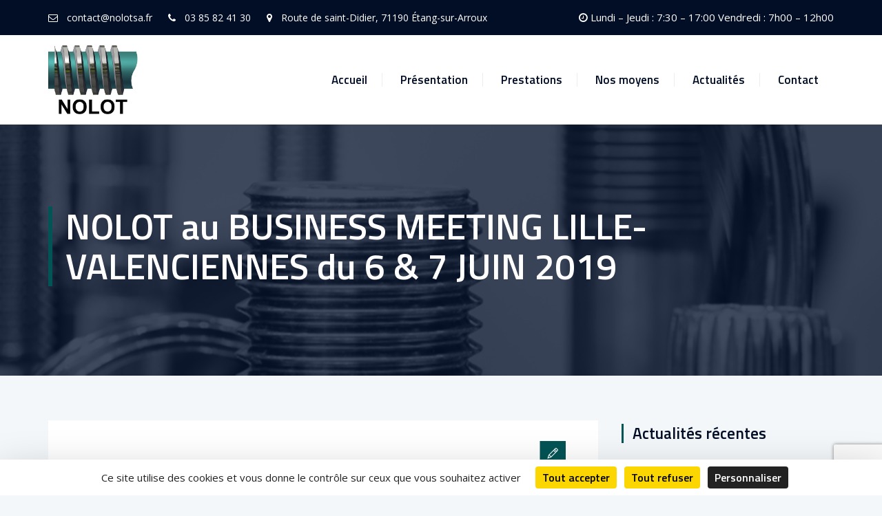

--- FILE ---
content_type: text/html; charset=UTF-8
request_url: https://www.nolotsa.fr/nolot-au-business-meeting-lille-valenciennes-du-6-7-juin-2019/
body_size: 25672
content:
<!DOCTYPE html>
<html lang="fr-FR" class="no-js">
<head>
	<meta charset="UTF-8">
	<meta name="SKYPE_TOOLBAR" content="SKYPE_TOOLBAR_PARSER_COMPATIBLE" />
	<link rel="profile" href="http://gmpg.org/xfn/11">
	<meta name="viewport" content="width=device-width, initial-scale=1">
		<meta name='robots' content='index, follow, max-image-preview:large, max-snippet:-1, max-video-preview:-1' />
<script>
		var tarteaucitronForceLanguage = "fr";
		</script><script src="https://tarteaucitron.io/load.js?locale=fr&iswordpress=true&domain=www.nolotsa.fr&uuid=f40bf45646012597299b286882299fbd5a3b18bd"></script>
	<!-- This site is optimized with the Yoast SEO plugin v19.0 - https://yoast.com/wordpress/plugins/seo/ -->
	<title>NOLOT au BUSINESS MEETING LILLE-VALENCIENNES du 6 &amp; 7 JUIN 2019 - Nolot</title>
	<meta name="description" content="Nolot : NOLOT au BUSINESS MEETING LILLE-VALENCIENNES du 6 &amp; 7 JUIN 2019" />
	<link rel="canonical" href="https://www.nolotsa.fr/nolot-au-business-meeting-lille-valenciennes-du-6-7-juin-2019/" />
	<meta property="og:locale" content="fr_FR" />
	<meta property="og:type" content="article" />
	<meta property="og:title" content="NOLOT au BUSINESS MEETING LILLE-VALENCIENNES du 6 &amp; 7 JUIN 2019 - Nolot" />
	<meta property="og:description" content="Nolot : NOLOT au BUSINESS MEETING LILLE-VALENCIENNES du 6 &amp; 7 JUIN 2019" />
	<meta property="og:url" content="https://www.nolotsa.fr/nolot-au-business-meeting-lille-valenciennes-du-6-7-juin-2019/" />
	<meta property="og:site_name" content="Nolot" />
	<meta property="article:published_time" content="2019-05-07T07:57:49+00:00" />
	<meta property="article:modified_time" content="2019-06-13T16:32:40+00:00" />
	<meta name="twitter:card" content="summary_large_image" />
	<meta name="twitter:image" content="https://www.nolotsa.fr/wp-content/uploads/2019/05/LOGO-BUSINESS-MEETING-VALENCIENNES-pdf.jpg" />
	<meta name="twitter:label1" content="Écrit par" />
	<meta name="twitter:data1" content="Stéphane" />
	<script type="application/ld+json" class="yoast-schema-graph">{"@context":"https://schema.org","@graph":[{"@type":"WebSite","@id":"https://www.nolotsa.fr/#website","url":"https://www.nolotsa.fr/","name":"Nolot","description":"Filetage de précision, usinage et taillage de vis de grandes longueurs","potentialAction":[{"@type":"SearchAction","target":{"@type":"EntryPoint","urlTemplate":"https://www.nolotsa.fr/?s={search_term_string}"},"query-input":"required name=search_term_string"}],"inLanguage":"fr-FR"},{"@type":"ImageObject","inLanguage":"fr-FR","@id":"https://www.nolotsa.fr/nolot-au-business-meeting-lille-valenciennes-du-6-7-juin-2019/#primaryimage","url":"https://www.nolotsa.fr/wp-content/uploads/2019/05/LOGO-BUSINESS-MEETING-VALENCIENNES-pdf.jpg","contentUrl":"https://www.nolotsa.fr/wp-content/uploads/2019/05/LOGO-BUSINESS-MEETING-VALENCIENNES-pdf.jpg"},{"@type":"WebPage","@id":"https://www.nolotsa.fr/nolot-au-business-meeting-lille-valenciennes-du-6-7-juin-2019/#webpage","url":"https://www.nolotsa.fr/nolot-au-business-meeting-lille-valenciennes-du-6-7-juin-2019/","name":"NOLOT au BUSINESS MEETING LILLE-VALENCIENNES du 6 & 7 JUIN 2019 - Nolot","isPartOf":{"@id":"https://www.nolotsa.fr/#website"},"primaryImageOfPage":{"@id":"https://www.nolotsa.fr/nolot-au-business-meeting-lille-valenciennes-du-6-7-juin-2019/#primaryimage"},"datePublished":"2019-05-07T07:57:49+00:00","dateModified":"2019-06-13T16:32:40+00:00","author":{"@id":"https://www.nolotsa.fr/#/schema/person/9c38362feffd2487916de694df408488"},"description":"Nolot : NOLOT au BUSINESS MEETING LILLE-VALENCIENNES du 6 & 7 JUIN 2019","breadcrumb":{"@id":"https://www.nolotsa.fr/nolot-au-business-meeting-lille-valenciennes-du-6-7-juin-2019/#breadcrumb"},"inLanguage":"fr-FR","potentialAction":[{"@type":"ReadAction","target":["https://www.nolotsa.fr/nolot-au-business-meeting-lille-valenciennes-du-6-7-juin-2019/"]}]},{"@type":"BreadcrumbList","@id":"https://www.nolotsa.fr/nolot-au-business-meeting-lille-valenciennes-du-6-7-juin-2019/#breadcrumb","itemListElement":[{"@type":"ListItem","position":1,"name":"Accueil","item":"https://www.nolotsa.fr/"},{"@type":"ListItem","position":2,"name":"Actualités","item":"https://www.nolotsa.fr/actualites/"},{"@type":"ListItem","position":3,"name":"Non classé","item":"https://www.nolotsa.fr/non-classe/"},{"@type":"ListItem","position":4,"name":"NOLOT au BUSINESS MEETING LILLE-VALENCIENNES du 6 &#038; 7 JUIN 2019"}]},{"@type":"Person","@id":"https://www.nolotsa.fr/#/schema/person/9c38362feffd2487916de694df408488","name":"Stéphane","image":{"@type":"ImageObject","inLanguage":"fr-FR","@id":"https://www.nolotsa.fr/#/schema/person/image/","url":"https://secure.gravatar.com/avatar/4fc9ac721d7722f0c7c01ed10865e00d?s=96&d=mm&r=g","contentUrl":"https://secure.gravatar.com/avatar/4fc9ac721d7722f0c7c01ed10865e00d?s=96&d=mm&r=g","caption":"Stéphane"}}]}</script>
	<!-- / Yoast SEO plugin. -->


<link rel='dns-prefetch' href='//www.googletagmanager.com' />
<link rel='dns-prefetch' href='//www.google.com' />
<link rel="alternate" type="application/rss+xml" title="Nolot &raquo; Flux" href="https://www.nolotsa.fr/feed/" />
<style>
img.wp-smiley,
img.emoji {
	display: inline !important;
	border: none !important;
	box-shadow: none !important;
	height: 1em !important;
	width: 1em !important;
	margin: 0 0.07em !important;
	vertical-align: -0.1em !important;
	background: none !important;
	padding: 0 !important;
}
</style>
	<link rel='stylesheet' id='wp-block-library-css'  href='https://www.nolotsa.fr/wp-includes/css/dist/block-library/style.min.css?ver=6.0.11'  media='all' />
<style id='global-styles-inline-css'>
body{--wp--preset--color--black: #000000;--wp--preset--color--cyan-bluish-gray: #abb8c3;--wp--preset--color--white: #ffffff;--wp--preset--color--pale-pink: #f78da7;--wp--preset--color--vivid-red: #cf2e2e;--wp--preset--color--luminous-vivid-orange: #ff6900;--wp--preset--color--luminous-vivid-amber: #fcb900;--wp--preset--color--light-green-cyan: #7bdcb5;--wp--preset--color--vivid-green-cyan: #00d084;--wp--preset--color--pale-cyan-blue: #8ed1fc;--wp--preset--color--vivid-cyan-blue: #0693e3;--wp--preset--color--vivid-purple: #9b51e0;--wp--preset--gradient--vivid-cyan-blue-to-vivid-purple: linear-gradient(135deg,rgba(6,147,227,1) 0%,rgb(155,81,224) 100%);--wp--preset--gradient--light-green-cyan-to-vivid-green-cyan: linear-gradient(135deg,rgb(122,220,180) 0%,rgb(0,208,130) 100%);--wp--preset--gradient--luminous-vivid-amber-to-luminous-vivid-orange: linear-gradient(135deg,rgba(252,185,0,1) 0%,rgba(255,105,0,1) 100%);--wp--preset--gradient--luminous-vivid-orange-to-vivid-red: linear-gradient(135deg,rgba(255,105,0,1) 0%,rgb(207,46,46) 100%);--wp--preset--gradient--very-light-gray-to-cyan-bluish-gray: linear-gradient(135deg,rgb(238,238,238) 0%,rgb(169,184,195) 100%);--wp--preset--gradient--cool-to-warm-spectrum: linear-gradient(135deg,rgb(74,234,220) 0%,rgb(151,120,209) 20%,rgb(207,42,186) 40%,rgb(238,44,130) 60%,rgb(251,105,98) 80%,rgb(254,248,76) 100%);--wp--preset--gradient--blush-light-purple: linear-gradient(135deg,rgb(255,206,236) 0%,rgb(152,150,240) 100%);--wp--preset--gradient--blush-bordeaux: linear-gradient(135deg,rgb(254,205,165) 0%,rgb(254,45,45) 50%,rgb(107,0,62) 100%);--wp--preset--gradient--luminous-dusk: linear-gradient(135deg,rgb(255,203,112) 0%,rgb(199,81,192) 50%,rgb(65,88,208) 100%);--wp--preset--gradient--pale-ocean: linear-gradient(135deg,rgb(255,245,203) 0%,rgb(182,227,212) 50%,rgb(51,167,181) 100%);--wp--preset--gradient--electric-grass: linear-gradient(135deg,rgb(202,248,128) 0%,rgb(113,206,126) 100%);--wp--preset--gradient--midnight: linear-gradient(135deg,rgb(2,3,129) 0%,rgb(40,116,252) 100%);--wp--preset--duotone--dark-grayscale: url('#wp-duotone-dark-grayscale');--wp--preset--duotone--grayscale: url('#wp-duotone-grayscale');--wp--preset--duotone--purple-yellow: url('#wp-duotone-purple-yellow');--wp--preset--duotone--blue-red: url('#wp-duotone-blue-red');--wp--preset--duotone--midnight: url('#wp-duotone-midnight');--wp--preset--duotone--magenta-yellow: url('#wp-duotone-magenta-yellow');--wp--preset--duotone--purple-green: url('#wp-duotone-purple-green');--wp--preset--duotone--blue-orange: url('#wp-duotone-blue-orange');--wp--preset--font-size--small: 13px;--wp--preset--font-size--medium: 20px;--wp--preset--font-size--large: 36px;--wp--preset--font-size--x-large: 42px;}.has-black-color{color: var(--wp--preset--color--black) !important;}.has-cyan-bluish-gray-color{color: var(--wp--preset--color--cyan-bluish-gray) !important;}.has-white-color{color: var(--wp--preset--color--white) !important;}.has-pale-pink-color{color: var(--wp--preset--color--pale-pink) !important;}.has-vivid-red-color{color: var(--wp--preset--color--vivid-red) !important;}.has-luminous-vivid-orange-color{color: var(--wp--preset--color--luminous-vivid-orange) !important;}.has-luminous-vivid-amber-color{color: var(--wp--preset--color--luminous-vivid-amber) !important;}.has-light-green-cyan-color{color: var(--wp--preset--color--light-green-cyan) !important;}.has-vivid-green-cyan-color{color: var(--wp--preset--color--vivid-green-cyan) !important;}.has-pale-cyan-blue-color{color: var(--wp--preset--color--pale-cyan-blue) !important;}.has-vivid-cyan-blue-color{color: var(--wp--preset--color--vivid-cyan-blue) !important;}.has-vivid-purple-color{color: var(--wp--preset--color--vivid-purple) !important;}.has-black-background-color{background-color: var(--wp--preset--color--black) !important;}.has-cyan-bluish-gray-background-color{background-color: var(--wp--preset--color--cyan-bluish-gray) !important;}.has-white-background-color{background-color: var(--wp--preset--color--white) !important;}.has-pale-pink-background-color{background-color: var(--wp--preset--color--pale-pink) !important;}.has-vivid-red-background-color{background-color: var(--wp--preset--color--vivid-red) !important;}.has-luminous-vivid-orange-background-color{background-color: var(--wp--preset--color--luminous-vivid-orange) !important;}.has-luminous-vivid-amber-background-color{background-color: var(--wp--preset--color--luminous-vivid-amber) !important;}.has-light-green-cyan-background-color{background-color: var(--wp--preset--color--light-green-cyan) !important;}.has-vivid-green-cyan-background-color{background-color: var(--wp--preset--color--vivid-green-cyan) !important;}.has-pale-cyan-blue-background-color{background-color: var(--wp--preset--color--pale-cyan-blue) !important;}.has-vivid-cyan-blue-background-color{background-color: var(--wp--preset--color--vivid-cyan-blue) !important;}.has-vivid-purple-background-color{background-color: var(--wp--preset--color--vivid-purple) !important;}.has-black-border-color{border-color: var(--wp--preset--color--black) !important;}.has-cyan-bluish-gray-border-color{border-color: var(--wp--preset--color--cyan-bluish-gray) !important;}.has-white-border-color{border-color: var(--wp--preset--color--white) !important;}.has-pale-pink-border-color{border-color: var(--wp--preset--color--pale-pink) !important;}.has-vivid-red-border-color{border-color: var(--wp--preset--color--vivid-red) !important;}.has-luminous-vivid-orange-border-color{border-color: var(--wp--preset--color--luminous-vivid-orange) !important;}.has-luminous-vivid-amber-border-color{border-color: var(--wp--preset--color--luminous-vivid-amber) !important;}.has-light-green-cyan-border-color{border-color: var(--wp--preset--color--light-green-cyan) !important;}.has-vivid-green-cyan-border-color{border-color: var(--wp--preset--color--vivid-green-cyan) !important;}.has-pale-cyan-blue-border-color{border-color: var(--wp--preset--color--pale-cyan-blue) !important;}.has-vivid-cyan-blue-border-color{border-color: var(--wp--preset--color--vivid-cyan-blue) !important;}.has-vivid-purple-border-color{border-color: var(--wp--preset--color--vivid-purple) !important;}.has-vivid-cyan-blue-to-vivid-purple-gradient-background{background: var(--wp--preset--gradient--vivid-cyan-blue-to-vivid-purple) !important;}.has-light-green-cyan-to-vivid-green-cyan-gradient-background{background: var(--wp--preset--gradient--light-green-cyan-to-vivid-green-cyan) !important;}.has-luminous-vivid-amber-to-luminous-vivid-orange-gradient-background{background: var(--wp--preset--gradient--luminous-vivid-amber-to-luminous-vivid-orange) !important;}.has-luminous-vivid-orange-to-vivid-red-gradient-background{background: var(--wp--preset--gradient--luminous-vivid-orange-to-vivid-red) !important;}.has-very-light-gray-to-cyan-bluish-gray-gradient-background{background: var(--wp--preset--gradient--very-light-gray-to-cyan-bluish-gray) !important;}.has-cool-to-warm-spectrum-gradient-background{background: var(--wp--preset--gradient--cool-to-warm-spectrum) !important;}.has-blush-light-purple-gradient-background{background: var(--wp--preset--gradient--blush-light-purple) !important;}.has-blush-bordeaux-gradient-background{background: var(--wp--preset--gradient--blush-bordeaux) !important;}.has-luminous-dusk-gradient-background{background: var(--wp--preset--gradient--luminous-dusk) !important;}.has-pale-ocean-gradient-background{background: var(--wp--preset--gradient--pale-ocean) !important;}.has-electric-grass-gradient-background{background: var(--wp--preset--gradient--electric-grass) !important;}.has-midnight-gradient-background{background: var(--wp--preset--gradient--midnight) !important;}.has-small-font-size{font-size: var(--wp--preset--font-size--small) !important;}.has-medium-font-size{font-size: var(--wp--preset--font-size--medium) !important;}.has-large-font-size{font-size: var(--wp--preset--font-size--large) !important;}.has-x-large-font-size{font-size: var(--wp--preset--font-size--x-large) !important;}
</style>
<link rel='stylesheet' id='contact-form-7-css'  href='https://www.nolotsa.fr/wp-content/plugins/contact-form-7/includes/css/styles.css?ver=5.5.6.1'  media='all' />
<link rel='stylesheet' id='rs-plugin-settings-css'  href='https://www.nolotsa.fr/wp-content/plugins/revslider/public/assets/css/rs6.css?ver=6.1.0'  media='all' />
<style id='rs-plugin-settings-inline-css'>
#rs-demo-id {}
</style>
<link rel='stylesheet' id='font-awesome-css'  href='https://www.nolotsa.fr/wp-content/plugins/elementor/assets/lib/font-awesome/css/font-awesome.min.css?ver=4.7.0'  media='all' />
<link rel='stylesheet' id='themify-css'  href='https://www.nolotsa.fr/wp-content/themes/tectxon/assets/themify-icons/themify-icons.css?ver=6.0.11'  media='all' />
<link rel='stylesheet' id='dashicons-css'  href='https://www.nolotsa.fr/wp-includes/css/dashicons.min.css?ver=6.0.11'  media='all' />
<link rel='stylesheet' id='fontawesome-css'  href='https://www.nolotsa.fr/wp-content/themes/tectxon/assets/font-awesome/css/font-awesome.min.css?ver=6.0.11'  media='all' />
<link rel='stylesheet' id='perfect-scrollbar-css'  href='https://www.nolotsa.fr/wp-content/themes/tectxon/assets/perfect-scrollbar/perfect-scrollbar.min.css?ver=6.0.11'  media='all' />
<link rel='stylesheet' id='chrisbracco-tooltip-css'  href='https://www.nolotsa.fr/wp-content/themes/tectxon/assets/chrisbracco-tooltip/chrisbracco-tooltip.min.css?ver=6.0.11'  media='all' />
<link rel='stylesheet' id='multi-columns-row-css'  href='https://www.nolotsa.fr/wp-content/themes/tectxon/css/multi-columns-row.css?ver=6.0.11'  media='all' />
<link rel='stylesheet' id='tm-select2-css'  href='https://www.nolotsa.fr/wp-content/themes/tectxon/assets/select2/select2.min.css?ver=6.0.11'  media='all' />
<link rel='stylesheet' id='flexslider-css'  href='https://www.nolotsa.fr/wp-content/plugins/js_composer/assets/lib/flexslider/flexslider.min.css?ver=6.9.0'  media='all' />
<link rel='stylesheet' id='tm-tectxon-icons-css'  href='https://www.nolotsa.fr/wp-content/themes/tectxon/assets/tm-tectxon-icons/css/tm-tectxon-icons.css?ver=6.0.11'  media='all' />
<link rel='stylesheet' id='themetechmount-tectxon-extra-icons-css'  href='https://www.nolotsa.fr/wp-content/themes/tectxon/assets/themetechmount-tectxon-extra-icons/font/flaticon.css?ver=6.0.11'  media='all' />
<link rel='stylesheet' id='slick-css'  href='https://www.nolotsa.fr/wp-content/themes/tectxon/assets/slick/slick.css?ver=6.0.11'  media='all' />
<link rel='stylesheet' id='slick-theme-css'  href='https://www.nolotsa.fr/wp-content/themes/tectxon/assets/slick/slick-theme.css?ver=6.0.11'  media='all' />
<link rel='stylesheet' id='prettyphoto-css'  href='https://www.nolotsa.fr/wp-content/plugins/js_composer/assets/lib/prettyphoto/css/prettyPhoto.min.css?ver=6.9.0'  media='all' />
<link rel='stylesheet' id='bootstrap-css'  href='https://www.nolotsa.fr/wp-content/themes/tectxon/css/bootstrap.min.css?ver=6.0.11'  media='all' />
<link rel='stylesheet' id='bootstrap-theme-css'  href='https://www.nolotsa.fr/wp-content/themes/tectxon/css/bootstrap-theme.min.css?ver=6.0.11'  media='all' />
<link rel='stylesheet' id='vc_tta_style-css'  href='https://www.nolotsa.fr/wp-content/plugins/js_composer/assets/css/js_composer_tta.min.css?ver=6.0.11'  media='all' />
<link rel='stylesheet' id='tectxon-base-style-css'  href='https://www.nolotsa.fr/wp-content/themes/tectxon/css/base.min.css?ver=6.0.11'  media='all' />
<link rel='stylesheet' id='js_composer_front-css'  href='https://www.nolotsa.fr/wp-content/plugins/js_composer/assets/css/js_composer.min.css?ver=6.9.0'  media='all' />
<link rel='stylesheet' id='tectxon-main-style-css'  href='https://www.nolotsa.fr/wp-content/themes/tectxon/css/main.min.css?ver=6.0.11'  media='all' />
<style id='tectxon-main-style-inline-css'>
.footer_logo img{ max-height:125px}.themetechmount_pf_link,.themetechmount-portfolio-likes-wrapper{ display:none !important}body{background-color:#f3f7f9;background-position:0% 0%;background-size:auto;background-repeat:repeat;background-attachment:scroll}body > .tm-bg-layer{background-color:#f3f7f9}body #main{background-color:#f3f7f9;background-position:0% 0%;background-size:auto;background-repeat:repeat;background-attachment:scroll}body #main > .tm-bg-layer{background-color:#f3f7f9}.themetechmount-fbar-box-w{background-image:url('https://tectxon.themetechmount.com/tectxon-data/wp-content/themes/tectxon/images/overlay-titlebar-bg.jpg');background-position:0% 0%;background-size:cover;background-repeat:no-repeat;background-attachment:scroll}div.tm-titlebar-wrapper{background-image:url('https://www.nolotsa.fr/wp-content/uploads/2018/10/background-title.jpg');background-position:center bottom;background-size:cover;background-repeat:no-repeat;background-attachment:scroll}.tm-header-style-classic-vertical .site-header{background-color:rgba(0,0,0,0.01);background-position:0% 0%;background-size:cover;background-repeat:repeat;background-attachment:scroll}.tm-header-style-classic-vertical .site-header > .tm-bg-layer{background-color:rgba(0,0,0,0.01)}.tm-mmmenu-override-yes #site-header-menu #site-navigation div.mega-menu-wrap ul.mega-menu.mega-menu-horizontal li.mega-menu-item ul.mega-sub-menu,#site-header-menu #site-navigation div.nav-menu > ul > li ul{background-color:#ffffff;background-position:center top;background-size:cover;background-repeat:no-repeat;background-attachment:scroll}.tm-mmmenu-override-yes #site-header-menu #site-navigation div.mega-menu-wrap ul.mega-menu.mega-menu-horizontal li.mega-menu-item ul.mega-sub-menu,#site-header-menu #site-navigation div.nav-menu > ul > li ul > .tm-bg-layer{background-color:#ffffff}#site-header-menu #site-navigation div.nav-menu > ul > li:nth-child(1) ul,.tm-mmmenu-override-yes #site-header-menu #site-navigation div.mega-menu-wrap ul.mega-menu.mega-menu-horizontal li.mega-menu-item:nth-child(1) ul.mega-sub-menu{background-position:0% 0%;background-size:auto;background-repeat:repeat;background-attachment:scroll}#site-header-menu #site-navigation div.nav-menu > ul > li:nth-child(2) ul,.tm-mmmenu-override-yes #site-header-menu #site-navigation div.mega-menu-wrap ul.mega-menu.mega-menu-horizontal li.mega-menu-item:nth-child(2) ul.mega-sub-menu{background-position:0% 0%;background-size:auto;background-repeat:repeat;background-attachment:scroll}#site-header-menu #site-navigation div.nav-menu > ul > li:nth-child(3) ul,.tm-mmmenu-override-yes #site-header-menu #site-navigation div.mega-menu-wrap ul.mega-menu.mega-menu-horizontal li.mega-menu-item:nth-child(3) ul.mega-sub-menu{background-position:0% 0%;background-size:auto;background-repeat:repeat;background-attachment:scroll}#site-header-menu #site-navigation div.nav-menu > ul > li:nth-child(4) ul,.tm-mmmenu-override-yes #site-header-menu #site-navigation div.mega-menu-wrap ul.mega-menu.mega-menu-horizontal li.mega-menu-item:nth-child(4) ul.mega-sub-menu{background-position:0% 0%;background-size:auto;background-repeat:repeat;background-attachment:scroll}#site-header-menu #site-navigation div.nav-menu > ul > li:nth-child(5) ul,.tm-mmmenu-override-yes #site-header-menu #site-navigation div.mega-menu-wrap ul.mega-menu.mega-menu-horizontal li.mega-menu-item:nth-child(5) ul.mega-sub-menu{background-position:0% 0%;background-size:auto;background-repeat:repeat;background-attachment:scroll}#site-header-menu #site-navigation div.nav-menu > ul > li:nth-child(6) ul,.tm-mmmenu-override-yes #site-header-menu #site-navigation div.mega-menu-wrap ul.mega-menu.mega-menu-horizontal li.mega-menu-item:nth-child(6) ul.mega-sub-menu{background-position:0% 0%;background-size:auto;background-repeat:repeat;background-attachment:scroll}#site-header-menu #site-navigation div.nav-menu > ul > li:nth-child(7) ul,.tm-mmmenu-override-yes #site-header-menu #site-navigation div.mega-menu-wrap ul.mega-menu.mega-menu-horizontal li.mega-menu-item:nth-child(7) ul.mega-sub-menu{background-position:0% 0%;background-size:auto;background-repeat:repeat;background-attachment:scroll}#site-header-menu #site-navigation div.nav-menu > ul > li:nth-child(8) ul,.tm-mmmenu-override-yes #site-header-menu #site-navigation div.mega-menu-wrap ul.mega-menu.mega-menu-horizontal li.mega-menu-item:nth-child(8) ul.mega-sub-menu{background-position:0% 0%;background-size:auto;background-repeat:repeat;background-attachment:scroll}#site-header-menu #site-navigation div.nav-menu > ul > li:nth-child(9) ul,.tm-mmmenu-override-yes #site-header-menu #site-navigation div.mega-menu-wrap ul.mega-menu.mega-menu-horizontal li.mega-menu-item:nth-child(9) ul.mega-sub-menu{background-position:0% 0%;background-size:auto;background-repeat:repeat;background-attachment:scroll}#site-header-menu #site-navigation div.nav-menu > ul > li:nth-child(10) ul,.tm-mmmenu-override-yes #site-header-menu #site-navigation div.mega-menu-wrap ul.mega-menu.mega-menu-horizontal li.mega-menu-item:nth-child(10) ul.mega-sub-menu{background-position:0% 0%;background-size:auto;background-repeat:repeat;background-attachment:scroll}.footer{background-position:center center;background-size:cover;background-repeat:no-repeat;background-attachment:fixed}.first-footer{background-color:#01101f;background-position:center bottom;background-size:cover;background-repeat:no-repeat;background-attachment:scroll}.first-footer > .tm-bg-layer{background-color:#01101f}.second-footer{background-color:rgba(243,247,249,0.01);background-position:right center;background-size:auto;background-repeat:no-repeat;background-attachment:scroll}.second-footer > .tm-bg-layer{background-color:rgba(243,247,249,0.01)}.bottom-footer-text{background-position:center center;background-size:auto;background-repeat:no-repeat;background-attachment:fixed}.loginpage{background-image:url('https://tectxon.themetechmount.com/tectxon-data/wp-content/themes/tectxon/images/login-bg.jpg');background-color:#ffffff;background-position:center center;background-size:cover;background-repeat:no-repeat;background-attachment:scroll}.loginpage > .tm-bg-layer{background-color:#ffffff}.error404 .site-content-wrapper{background-image:url('https://tectxon.themetechmount.com/tectxon-data/wp-content/themes/tectxon/images/404-page-bg.jpg');background-color:rgba(255,255,255,0.1);background-position:center center;background-size:cover;background-repeat:no-repeat;background-attachment:scroll}.error404 .site-content-wrapper > .tm-bg-layer{background-color:rgba(255,255,255,0.1)}.uconstruction_background{background-image:url('https://tectxon.themetechmount.com/tectxon-data/wp-content/themes/tectxon/images/uconstruction-bg.jpg');background-color:#ffffff;background-position:center top;background-size:auto;background-repeat:repeat;background-attachment:scroll}.uconstruction_background > .tm-bg-layer{background-color:#ffffff}body{font-family:"Open Sans",Tahoma,Geneva,sans-serif;font-weight:400;font-size:15px;line-height:28px;color:#5d6576}h1{font-family:"Titillium Web",Arial,Helvetica,sans-serif;font-weight:600;font-size:40px;line-height:45px;color:#020d26}h2{font-family:"Titillium Web",Arial,Helvetica,sans-serif;font-weight:600;font-size:35px;line-height:40px;color:#020d26}h3{font-family:"Titillium Web",Arial,Helvetica,sans-serif;font-weight:600;font-size:30px;line-height:35px;color:#020d26}h4{font-family:"Titillium Web",Arial,Helvetica,sans-serif;font-weight:600;font-size:25px;line-height:30px;color:#020d26}h5{font-family:"Titillium Web",Arial,Helvetica,sans-serif;font-weight:400;font-size:20px;line-height:30px;color:#020d26}h6{font-family:"Titillium Web",Arial,Helvetica,sans-serif;font-weight:400;font-size:15px;line-height:20px;color:#020d26}.tm-element-heading-wrapper .tm-vc_general .tm-vc_cta3_content-container .tm-vc_cta3-content .tm-vc_cta3-content-header h2{font-family:"Titillium Web",Arial,Helvetica,sans-serif;font-weight:300;font-size:45px;line-height:50px;color:#06163a}.tm-element-heading-wrapper .tm-vc_general .tm-vc_cta3_content-container .tm-vc_cta3-content .tm-vc_cta3-content-header h4,.tm-vc_general.tm-vc_cta3.tm-vc_cta3-color-transparent.tm-cta3-only .tm-vc_cta3-content .tm-vc_cta3-headers h4{font-family:"Open Sans",Arial,Helvetica,sans-serif;font-weight:400;text-transform:uppercase;font-size:15px;line-height:25px;color:#818a8f}.tm-element-heading-wrapper .tm-vc_general.tm-vc_cta3 .tm-vc_cta3-content p{font-family:"Open Sans",Arial,Helvetica,sans-serif;font-weight:400;font-size:15px;line-height:28px;color:#5d6576}body .widget .widget-title,body .widget .widgettitle,#site-header-menu #site-navigation .mega-menu-wrap .mega-menu.mega-menu-horizontal .mega-sub-menu > li.mega-menu-item > h4.mega-block-title,.portfolio-description h2,.themetechmount-portfolio-details h2,.themetechmount-portfolio-related h2{font-family:"Titillium Web",Arial,Helvetica,sans-serif;font-weight:600;font-size:23px;line-height:28px;color:#020d26}.main-holder .site-content ul.products li.product .add_to_wishlist,.main-holder .site-content ul.products li.product .yith-wcwl-wishlistexistsbrowse a[rel="nofollow"],.woocommerce button.button,.woocommerce-page button.button,input,.tm-vc_btn,.tm-vc_btn3,.woocommerce-page a.button,.button,.wpb_button,button,.woocommerce input.button,.woocommerce-page input.button,.tp-button.big,.woocommerce #content input.button,.woocommerce #respond input#submit,.woocommerce a.button,.woocommerce button.button,.woocommerce input.button,.woocommerce-page #content input.button,.woocommerce-page #respond input#submit,.woocommerce-page a.button,.woocommerce-page button.button,.woocommerce-page input.button,.themetechmount-post-readmore a{font-family:"Titillium Web",Arial,Helvetica,sans-serif;font-weight:600}.wpb_tabs_nav a.ui-tabs-anchor,body .wpb_accordion .wpb_accordion_wrapper .wpb_accordion_header a,.vc_progress_bar .vc_label,.vc_tta.vc_general .vc_tta-tab > a,.vc_toggle_title > h4{font-family:"Titillium Web",Arial,Helvetica,sans-serif;font-weight:400;font-size:17px}.tm-titlebar h1.entry-title,.tm-titlebar-textcolor-custom .tm-titlebar-main .entry-title{font-family:"Titillium Web",Arial,Helvetica,sans-serif;font-weight:600;font-size:53px;line-height:58px;color:#ffffff}.tm-titlebar .entry-subtitle,.tm-titlebar-textcolor-custom .tm-titlebar-main .entry-subtitle{font-family:"Titillium Web",Arial,Helvetica,sans-serif;font-weight:400;font-size:16px;line-height:24px;color:#ffffff}.tm-titlebar .breadcrumb-wrapper,.tm-titlebar .breadcrumb-wrapper a{font-family:"Open Sans",Arial,Helvetica,sans-serif;font-weight:400;text-transform:capitalize;font-size:15px;line-height:20px;color:#ffffff}.headerlogo a.home-link{font-family:"Arimo",Arial,Helvetica,sans-serif;font-weight:400;font-size:26px;line-height:27px;color:#202020}#site-header-menu #site-navigation div.nav-menu > ul > li > a,.tm-mmmenu-override-yes #site-header-menu #site-navigation .mega-menu-wrap .mega-menu.mega-menu-horizontal > li.mega-menu-item > a{font-family:"Titillium Web",Arial,Helvetica,sans-serif;font-weight:600;font-size:17px;line-height:27px;color:#020d26}ul.nav-menu li ul li a,div.nav-menu > ul li ul li a,.tm-mmmenu-override-yes #site-header-menu #site-navigation .mega-menu-wrap .mega-menu.mega-menu-horizontal .mega-sub-menu a,.tm-mmmenu-override-yes #site-header-menu #site-navigation .mega-menu-wrap .mega-menu.mega-menu-horizontal .mega-sub-menu a:hover,.tm-mmmenu-override-yes #site-header-menu #site-navigation .mega-menu-wrap .mega-menu.mega-menu-horizontal .mega-sub-menu a:focus,.tm-mmmenu-override-yes #site-header-menu #site-navigation .mega-menu-wrap .mega-menu.mega-menu-horizontal .mega-sub-menu a.mega-menu-link,.tm-mmmenu-override-yes #site-header-menu #site-navigation .mega-menu-wrap .mega-menu.mega-menu-horizontal .mega-sub-menu a.mega-menu-link:hover,.tm-mmmenu-override-yes #site-header-menu #site-navigation .mega-menu-wrap .mega-menu.mega-menu-horizontal .mega-sub-menu a.mega-menu-link:focus,.tm-mmmenu-override-yes #site-header-menu #site-navigation .mega-menu-wrap .mega-menu.mega-menu-horizontal .mega-sub-menu > li.mega-menu-item-type-widget{font-family:"Open Sans",Arial,Helvetica,sans-serif;font-weight:600;font-size:13px;line-height:14px;color:#5d6576}#site-header-menu #site-navigation .mega-menu-wrap .mega-menu.mega-menu-horizontal .mega-sub-menu > li.mega-menu-item > h4.mega-block-title{font-family:"Titillium Web",Arial,Helvetica,sans-serif;font-weight:600;text-transform:capitalize;font-size:16px;line-height:20px;color:#020d26}a{color:#035455}a:hover{color:#202020}.tm-titlebar-wrapper.tm-breadcrumb-on-bottom .tm-titlebar .breadcrumb-wrapper .container,.tm-titlebar-wrapper.tm-breadcrumb-on-bottom.tm-titlebar-align-default .breadcrumb-wrapper .container:before,.tm-titlebar-wrapper.tm-breadcrumb-on-bottom.tm-titlebar-align-default .breadcrumb-wrapper .container:after{background-color:#e3e3e3 !important}.wpb_row .vc_tta.vc_general.vc_tta-color-white:not(.vc_tta-o-no-fill) .vc_tta-panel-body .wpb_text_column,.tm-list.tm-list-icon-color- li,.tm-list-li-content{color:#5d6576}.tm-page-loader-wrapper{background-image:url(https://www.nolotsa.fr/wp-content/themes/tectxon/images/loader1.gif)} .widget.tectxon_category_list_widget li.current-cat a,.widget.tectxon_category_list_widget li a:hover,.widget.tm_widget_nav_menu li.current_page_item a,.widget.tm_widget_nav_menu li a:hover,#totop,.tm-site-searchform button,.main-holder .rpt_style_basic .rpt_recommended_plan.rpt_plan .rpt_head,.main-holder .rpt_style_basic .rpt_recommended_plan.rpt_plan .rpt_title,.themetechmount-portfolio-box-view-top-image .themetechmount-icon-box a i,.themetechmount-portfolio-box-view-overlay .themetechmount-icon-box a i,.themetechmount-box-team.themetechmount-box-view-topimage-bottomcontent .themetechmount-overlay a i,.mailchimp-inputbox input[type="submit"],.mc_form_inside .mc_merge_var:after,.widget_newsletterwidget .newsletter-widget:after,.vc_toggle_default.vc_toggle_color_skincolor .vc_toggle_icon,.vc_toggle_default.vc_toggle_color_skincolor .vc_toggle_icon:after,.vc_toggle_default.vc_toggle_color_skincolor .vc_toggle_icon:before,.vc_toggle_round.vc_toggle_color_skincolor:not(.vc_toggle_color_inverted) .vc_toggle_icon,.vc_toggle_round.vc_toggle_color_skincolor.vc_toggle_color_inverted .vc_toggle_icon:after,.vc_toggle_round.vc_toggle_color_skincolor.vc_toggle_color_inverted .vc_toggle_icon:before,.vc_toggle_round.vc_toggle_color_inverted.vc_toggle_color_skincolor .vc_toggle_title:hover .vc_toggle_icon:after,.vc_toggle_round.vc_toggle_color_inverted.vc_toggle_color_skincolor .vc_toggle_title:hover .vc_toggle_icon:before,.vc_toggle_simple.vc_toggle_color_skincolor .vc_toggle_icon:after,.vc_toggle_simple.vc_toggle_color_skincolor .vc_toggle_icon:before,.vc_toggle_simple.vc_toggle_color_skincolor .vc_toggle_title:hover .vc_toggle_icon:after,.vc_toggle_simple.vc_toggle_color_skincolor .vc_toggle_title:hover .vc_toggle_icon:before,.vc_toggle_rounded.vc_toggle_color_skincolor:not(.vc_toggle_color_inverted) .vc_toggle_icon,.vc_toggle_rounded.vc_toggle_color_skincolor.vc_toggle_color_inverted .vc_toggle_icon:after,.vc_toggle_rounded.vc_toggle_color_skincolor.vc_toggle_color_inverted .vc_toggle_icon:before,.vc_toggle_rounded.vc_toggle_color_skincolor.vc_toggle_color_inverted .vc_toggle_title:hover .vc_toggle_icon:after,.vc_toggle_rounded.vc_toggle_color_skincolor.vc_toggle_color_inverted .vc_toggle_title:hover .vc_toggle_icon:before,.vc_toggle_square.vc_toggle_color_skincolor:not(.vc_toggle_color_inverted) .vc_toggle_icon,.vc_toggle_square.vc_toggle_color_skincolor:not(.vc_toggle_color_inverted) .vc_toggle_title:hover .vc_toggle_icon,.vc_toggle_square.vc_toggle_color_skincolor.vc_toggle_color_inverted .vc_toggle_icon:after,.vc_toggle_square.vc_toggle_color_skincolor.vc_toggle_color_inverted .vc_toggle_icon:before,.vc_toggle_square.vc_toggle_color_skincolor.vc_toggle_color_inverted .vc_toggle_title:hover .vc_toggle_icon:after,.vc_toggle_square.vc_toggle_color_skincolor.vc_toggle_color_inverted .vc_toggle_title:hover .vc_toggle_icon:before,.woocommerce-account .woocommerce-MyAccount-navigation li.is-active a,.woocommerce-account .woocommerce-MyAccount-navigation li a:hover,.woocommerce .main-holder #content .woocommerce-error .button:hover,.woocommerce .main-holder #content .woocommerce-info .button:hover,.woocommerce .main-holder #content .woocommerce-message .button:hover,.sidebar .widget .tagcloud a:hover,.woocommerce .widget_shopping_cart a.button:hover,.woocommerce-cart .wc-proceed-to-checkout a.checkout-button:hover,.main-holder .site table.cart .coupon button:hover,.main-holder .site .woocommerce-cart-form__contents button:hover,.main-holder .site .return-to-shop a.button:hover,.main-holder .site .woocommerce-MyAccount-content a.woocommerce-Button:hover,.main-holder .site-content #review_form #respond .form-submit input:hover,.woocommerce div.product form.cart .button:hover,table.compare-list .add-to-cart td a:hover,.woocommerce-cart #content table.cart td.actions input[type="submit"]:hover,.main-holder .site .woocommerce-form-coupon button:hover,.main-holder .site .woocommerce-form-login button.woocommerce-Button:hover,.main-holder .site .woocommerce-ResetPassword button.woocommerce-Button:hover,.main-holder .site .woocommerce-EditAccountForm button.woocommerce-Button:hover,.single .main-holder div.product .woocommerce-tabs ul.tabs li.active,.main-holder .site table.cart .coupon input:hover,.woocommerce #payment #place_order:hover,.wishlist_table td.product-price ins,.widget .product_list_widget ins,.woocommerce .widget_shopping_cart a.button.checkout,.woocommerce .wishlist_table td.product-add-to-cart a,.woocommerce .widget_price_filter .ui-slider .ui-slider-range,.woocommerce .widget_price_filter .ui-slider .ui-slider-handle,.woocommerce .widget_price_filter .price_slider_amount .button:hover,.main-holder .site-content nav.woocommerce-pagination ul li .page-numbers.current,.main-holder .site-content nav.woocommerce-pagination ul li a:hover,.main-holder .site-content ul.products li.product.product-type-external .tm-shop-icon .tm-wc-add-to-cart-btn a:hover:after,.main-holder .site-content ul.products li.product .yith-wcwl-wishlistexistsbrowse a[rel="nofollow"]:hover,.main-holder .site-content ul.products li.product .add_to_wishlist:hover,.main-holder .site-content ul.products li.product .compare:hover,.main-holder .site-content ul.products li.product .yith-wcqv-button:hover,.main-holder .site-content ul.products li.product .add_to_cart_button:hover,.main-holder .site-content ul.products li.product .yith-wcwl-wishlistexistsbrowse a[rel="nofollow"]:hover:after,.main-holder .site-content ul.products li.product .add_to_wishlist:hover:after,.main-holder .site-content ul.products li.product .compare:hover:after,.main-holder .site-content ul.products li.product.outofstock .product_type_simple:hover:after,.main-holder .site-content ul.products li.product .yith-wcqv-button:hover:after,.main-holder .site-content ul.products li.product .add_to_cart_button:not(.loading):hover:after,#yith-quick-view-content .onsale,.single .main-holder .site-content span.onsale,.main-holder .site-content ul.products li.product .onsale,.sidebar .widget .tagcloud a:hover,.top-contact.tm-highlight:after,.tm-social-share-links ul li a:hover,article.post .more-link-wrapper a.more-link,.tm-vc_general.tm-vc_cta3.tm-vc_cta3-color-skincolor.tm-vc_cta3-style-flat,.tm-sortable-list .tm-sortable-link a.selected,.tm-col-bgcolor-skincolor .tm-bg-layer-inner,.tm-bgcolor-skincolor > .tm-bg-layer,footer#colophon.tm-bgcolor-skincolor > .tm-bg-layer,.tm-titlebar-wrapper.tm-bgcolor-skincolor .tm-titlebar-wrapper-bg-layer,.themetechmount-post-item-inner .tribe-events-event-cost,.tribe-events-day .tribe-events-day-time-slot h5,.tribe-events-button,#tribe-events .tribe-events-button,.tribe-events-button.tribe-inactive,#tribe-events .tribe-events-button:hover,.tribe-events-button:hover,.tribe-events-button.tribe-active:hover,.single-tribe_events .tribe-events-schedule .tribe-events-cost,.tribe-events-list .tribe-events-event-cost span,#tribe-bar-form .tribe-bar-submit input[type=submit]:hover,#tribe-events .tribe-events-button,#tribe-events .tribe-events-button:hover,#tribe_events_filters_wrapper input[type=submit],.tribe-events-button,.tribe-events-button.tribe-active:hover,.tribe-events-button.tribe-inactive,.tribe-events-button:hover,.tribe-events-calendar td.tribe-events-present div[id*=tribe-events-daynum-],.tribe-events-calendar td.tribe-events-present div[id*=tribe-events-daynum-]>a,.themetechmount-box-blog .themetechmount-box-content .themetechmount-box-post-date:after,article.themetechmount-box-blog-classic .themetechmount-post-date-wrapper,body .datepicker table tr td span.active.active,body .datepicker table tr td.active.active,.datepicker table tr td.active.active:hover,.datepicker table tr td span.active.active:hover,.widget .widget-title::before,.tm-commonform input[type="submit"],.datepicker table tr td.day:hover,.datepicker table tr td.day.focused,.tm-bgcolor-skincolor.tm-rowborder-topcross:before,.tm-bgcolor-skincolor.tm-rowborder-bottomcross:after,.tm-bgcolor-skincolor.tm-rowborder-topbottomcross:before,.tm-bgcolor-skincolor.tm-rowborder-topbottomcross:after,.themetechmount-boxes-testimonial.themetechmount-boxes-col-one .themetechmount-box-view-default .themetechmount-box-title:after,.themetechmount-team-box-view-left-image .themetechmount-box-img-left .themetechmount-overlay a,.themetechmount-box-team .themetechmount-box-social-links ul li a:hover,.wpb-js-composer .tm-tourtab-round.vc_tta-tabs.vc_tta-tabs-position-left.vc_tta-style-outline .vc_tta-tab>a:hover,.wpb-js-composer .tm-tourtab-round.vc_tta-tabs.vc_tta-tabs-position-left.vc_tta-style-outline .vc_tta-tab.vc_active>a,.wpb-js-composer .tm-tourtab-round.vc_tta-tabs.vc_tta-tabs-position-right.vc_tta-style-outline .vc_tta-tab>a:hover,.wpb-js-composer .tm-tourtab-round.vc_tta-tabs.vc_tta-tabs-position-right.vc_tta-style-outline .vc_tta-tab.vc_active>a,.wpb-js-composer .tm-tourtab-round.vc_tta.vc_general .vc_active .vc_tta-panel-title a,.themetechmount-box-view-top-image .themetechmount-portfolio-likes-wrapper a.themetechmount-portfolio-likes,.themetechmount-box-portfolio .themetechmount-post-item .item-content,.tm-element-heading-wrapper.tm-seperator-double-border .heading-seperator:after,.tm-element-heading-wrapper.tm-seperator-double-border .heading-seperator:before,.widget .widget-title:before{background-color:#035455}.tm-dcap-color-skincolor,.themetechmount-boxes-testimonial.themetechmount-boxes-view-carousel.themetechmount-boxes-col-one .themetechmount-boxes-row-wrapper .slick-arrow,.themetechmount-boxes-row-wrapper .slick-arrow:not(.slick-disabled):hover,.tm-author-social-links li a:hover,.vc_progress_bar.vc_progress-bar-color-skincolor .vc_single_bar .vc_bar,.vc_progress_bar .vc_general.vc_single_bar.vc_progress-bar-color-skincolor .vc_bar,.vc_progress_bar .vc_general.vc_single_bar.vc_progress-bar-color-skincolor span.tm-vc_label_units.vc_label_units,.sidebar .widget .widget-title:after,input[type="submit"]:hover,input[type="button"]:hover,input[type="reset"]:hover,.tm-col-bgcolor-darkgrey .wpcf7 .tm-bookappointmentform input[type="submit"]:hover,.tm-row-bgcolor-darkgrey .wpcf7 .tm-bookappointmentform input[type="submit"]:hover,.single-tm_team_member .tm-team-social-links-wrapper ul li a:hover,.themetechmount-box-view-default .themetechmount-box-author .themetechmount-box-img .themetechmount-icon-box,.tm-cta3-only.tm-vc_general.tm-vc_cta3.tm-vc_cta3-color-skincolor.tm-vc_cta3-style-3d,.tm-sbox:hover .tm-vc_icon_element.tm-vc_icon_element-outer .tm-vc_icon_element-inner.tm-vc_icon_element-background-color-grey.tm-vc_icon_element-outline,.tm-vc_btn3.tm-vc_btn3-color-skincolor.tm-vc_btn3-style-3d:focus,.tm-vc_btn3.tm-vc_btn3-color-skincolor.tm-vc_btn3-style-3d:hover,.tm-vc_general.tm-vc_btn3.tm-vc_btn3-color-skincolor.tm-vc_btn3-style-outline:hover,.tm-vc_icon_element.tm-vc_icon_element-outer .tm-vc_icon_element-inner.tm-vc_icon_element-background-color-skincolor.tm-vc_icon_element-background,.tm-vc_general.tm-vc_btn3.tm-vc_btn3-color-skincolor,.single-tm_portfolio .nav-next a,.single-tm_portfolio .nav-previous a,.tm-vc_general.tm-vc_btn3.tm-vc_btn3-style-3d.tm-vc_btn3-color-inverse:hover,.tm-bgcolor-skincolor,.tm-header-overlay .site-header.tm-sticky-bgcolor-skincolor.is_stuck,.site-header-menu.tm-sticky-bgcolor-skincolor.is_stuck,.tm-header-style-infostack .site-header .tm-stickable-header.is_stuck.tm-sticky-bgcolor-skincolor,.is_stuck.tm-sticky-bgcolor-skincolor,.tm-header-style-infostack .site-header-menu .tm-stickable-header.is_stuck .tm-sticky-bgcolor-skincolor,.themetechmount-box-view-overlay .themetechmount-boxes .themetechmount-box-content.themetechmount-overlay .themetechmount-icon-box a:hover,.themetechmount-post-box-icon-wrapper,.tm-post-format-icon-wrapper,.themetechmount-pagination .page-numbers.current,.themetechmount-pagination .page-numbers:hover,.tm-sresults-title small a,.tm-sresult-form-wrapper,.main-holder .rpt_style_basic .rpt_recommended_plan .rpt_title,.main-holder .rpt_4_plans.rpt_style_basic .rpt_plan.rpt_recommended_plan,#bbpress-forums button,#bbpress-forums ul li.bbp-header,.themetechmount-box-blog-classic .entry-title:before,.tm-square-social-icon .themetechmount-social-links-wrapper .social-icons li a:hover,.themetechmount-box-blog .themetechmount-post-date-wrapper,.themetechmount-box-blog-style2 .themetechmount-entry-date-wrapper,.entry-content .page-links a:hover,mark,ins{background-color:#035455 }.Sports-Button-skin{background-color:#035455 !important ; border-color:#035455 !important }.Sports-Button-skin:hover{background-color:#202020 !important; border-color:#202020 !important}.vc_tta-color-skincolor.vc_tta-style-flat .vc_tta-panel .vc_tta-panel-body,.vc_tta-color-skincolor.vc_tta-style-flat .vc_tta-panel.vc_active .vc_tta-panel-heading{ background-color:rgba( 3,84,85,0.89)}.tm-cta3-only.tm-vc_general.tm-vc_cta3.tm-vc_cta3-color-skincolor.tm-vc_cta3-style-3d,.tm-vc_general.tm-vc_btn3.tm-vc_btn3-style-3d.tm-vc_btn3-color-skincolor{box-shadow:0 5px 0 #003637}.tm-vc_btn3.tm-vc_btn3-color-skincolor.tm-vc_btn3-style-3d:focus,.tm-vc_btn3.tm-vc_btn3-color-skincolor.tm-vc_btn3-style-3d:hover{ box-shadow:0 2px 0 #003637}.tm-header-overlay .tm-titlebar-wrapper .tm-titlebar-inner-wrapper{padding-top:130px}.tm-header-style-classic-box.tm-header-overlay .tm-titlebar-wrapper .tm-titlebar-inner-wrapper{padding-top:0px}.tm-titlebar-wrapper .tm-titlebar-main h1.entry-title{color:#ffffff !important}.tm-titlebar-wrapper .tm-titlebar-main h3.entry-subtitle{color:#ffffff !important}.tm-titlebar-wrapper.tm-breadcrumb-on-bottom .tm-titlebar .breadcrumb-wrapper .container,.tm-titlebar-main .breadcrumb-wrapper,.tm-titlebar-main .breadcrumb-wrapper a:hover{color:rgba( 255,255,255,1) !important}.tm-titlebar-main .breadcrumb-wrapper a{color:rgba( 255,255,255,0.9) !important}.tm-titlebar-wrapper .tm-titlebar-inner-wrapper{height:365px}.tm-header-overlay .themetechmount-titlebar-wrapper .tm-titlebar-inner-wrapper{padding-top:160px}.themetechmount-header-style-3.tm-header-overlay .tm-titlebar-wrapper .tm-titlebar-inner-wrapper{padding-top:185px}.headerlogo img{ max-height:100px}.is_stuck .headerlogo img{ max-height:60px}span.tm-sc-logo.tm-sc-logo-type-image{ position:relative;display:block}img.themetechmount-logo-img.stickylogo{ position:absolute; top:0; left:0}.tm-stickylogo-yes .standardlogo{opacity:1}.tm-stickylogo-yes .stickylogo{opacity:0}.is_stuck .tm-stickylogo-yes .standardlogo{opacity:0}.is_stuck .tm-stickylogo-yes .stickylogo{opacity:1}.tm-header-overlay.themetechmount-header-style-4 .is-sticky #stickable-header,.is-sticky #stickable-header{background-color:white}@media (max-width:1200px){.themetechmount-topbar-wrapper{display:none !important}}.vc_toggle_default.vc_toggle_color_skincolor .vc_toggle_icon:before,.vc_toggle_default.vc_toggle_color_skincolor .vc_toggle_icon,.vc_toggle_round.vc_toggle_color_inverted.vc_toggle_color_skincolor .vc_toggle_title:hover .vc_toggle_icon,.vc_toggle_round.vc_toggle_color_inverted.vc_toggle_color_skincolor .vc_toggle_icon,.vc_toggle_rounded.vc_toggle_color_inverted.vc_toggle_color_skincolor .vc_toggle_icon,.vc_toggle_rounded.vc_toggle_color_inverted.vc_toggle_color_skincolor .vc_toggle_title:hover .vc_toggle_icon,.vc_toggle_square.vc_toggle_color_inverted.vc_toggle_color_skincolor .vc_toggle_icon,.vc_toggle_square.vc_toggle_color_inverted.vc_toggle_color_skincolor .vc_toggle_title:hover .vc_toggle_icon,.vc_toggle.vc_toggle_arrow.vc_toggle_color_skincolor .vc_toggle_icon:after,.vc_toggle.vc_toggle_arrow.vc_toggle_color_skincolor .vc_toggle_icon:before,.vc_toggle.vc_toggle_arrow.vc_toggle_color_skincolor .vc_toggle_title:hover .vc_toggle_icon:after,.vc_toggle.vc_toggle_arrow.vc_toggle_color_skincolor .vc_toggle_title:hover .vc_toggle_icon:before,.tm-cta3-only.tm-vc_general.tm-vc_cta3.tm-vc_cta3-color-skincolor.tm-vc_cta3-style-outline,.main-holder .site #content table.cart td.actions .input-text:focus,textarea:focus,input[type="text"]:focus,input[type="password"]:focus,input[type="datetime"]:focus,input[type="datetime-local"]:focus,input[type="date"]:focus,input[type="month"]:focus,input[type="time"]:focus,input[type="week"]:focus,input[type="number"]:focus,input[type="email"]:focus,input[type="url"]:focus,input[type="search"]:focus,input[type="tel"]:focus,input[type="color"]:focus,input.input-text:focus,select:focus,blockquote,.tm-process-content img,.vc_tta-color-skincolor.vc_tta-style-outline .vc_tta-panel .vc_tta-panel-heading,.vc_tta-color-skincolor.vc_tta-style-outline .vc_tta-controls-icon::after,.vc_tta-color-skincolor.vc_tta-style-outline .vc_tta-controls-icon::before,.vc_tta-color-skincolor.vc_tta-style-outline .vc_tta-panel .vc_tta-panel-body,.vc_tta-color-skincolor.vc_tta-style-outline .vc_tta-panel .vc_tta-panel-body:after,.vc_tta-color-skincolor.vc_tta-style-outline .vc_tta-panel .vc_tta-panel-body:before,.vc_tta-color-skincolor.vc_tta-style-outline .vc_active .vc_tta-panel-heading .vc_tta-controls-icon:after,.vc_tta-color-skincolor.vc_tta-style-outline .vc_active .vc_tta-panel-heading .vc_tta-controls-icon:before,.tm-header-icons .tm-header-search-link a:hover,.tm-header-icons .tm-header-wc-cart-link a:hover,.vc_tta-color-skincolor.vc_tta-style-outline .vc_tta-panel.vc_active .vc_tta-panel-heading,.tm-vc_general.tm-vc_btn3.tm-vc_btn3-color-skincolor.tm-vc_btn3-style-outline,.tm-vc_icon_element.tm-vc_icon_element-outer .tm-vc_icon_element-inner.tm-vc_icon_element-background-color-skincolor.tm-vc_icon_element-outline,.themetechmount-box-view-overlay .themetechmount-boxes .themetechmount-box-content.themetechmount-overlay .themetechmount-icon-box a:hover{border-color:#035455}.themetechmount-fbar-position-default div.themetechmount-fbar-box-w,.tm-seperator-dotted.tm-heading-style-vertical .tm-vc_general.tm-vc_cta3 .tm-vc_cta3-content-header:after,.tm-seperator-solid.tm-heading-style-vertical .tm-vc_general.tm-vc_cta3 .tm-vc_cta3-content-header:after{border-bottom-color:#035455}.sidebar .widget a:hover,footer a:hover,.tm-textcolor-dark.tm-bgcolor-grey .social-icons li a:hover,.tm-textcolor-dark.tm-bgcolor-white .social-icons li a:hover,.tm-textcolor-dark.tm-bgcolor-grey .tm-fbar-open-icon:hover,.tm-textcolor-dark.tm-bgcolor-white .tm-fbar-open-icon:hover,.tm-icolor-skincolor,.widget_calendar table td#today,.vc_toggle_text_only.vc_toggle_color_skincolor .vc_toggle_title h4,.tm-vc_general.tm-vc_cta3.tm-vc_cta3-color-skincolor.tm-vc_cta3-style-outline .tm-vc_cta3-content-header,section.error-404 .tm-big-icon,.tm-bgcolor-darkgrey ul.tectxon_contact_widget_wrapper li a:hover,.tm-vc_general.tm-vc_cta3.tm-vc_cta3-color-skincolor.tm-vc_cta3-style-classic .tm-vc_cta3-content-header,.tm-vc_icon_element-color-skincolor,.tm-bgcolor-skincolor .themetechmount-pagination .page-numbers.current,.tm-bgcolor-skincolor .themetechmount-pagination .page-numbers:hover,.tm-bgcolor-darkgrey .themetechmount-twitterbox-inner .tweet-text a:hover,.tm-bgcolor-darkgrey .themetechmount-twitterbox-inner .tweet-details a:hover,.tm-dcap-txt-color-skincolor,.vc_tta-color-skincolor.vc_tta-style-outline .vc_tta-panel.vc_active .vc_tta-panel-title>a,.tm-vc_general.tm-vc_btn3.tm-vc_btn3-style-text.tm-vc_btn3-color-white:hover:hover,article.post .entry-title a:hover,.themetechmount-meta-details a:hover,.tm-entry-meta a:hover, .tm-extra-details-list .tm-team-extra-list-title,.tm-team-member-single-meta-value a:hover,.tm-team-member-single-category a:hover,.tm-team-details-list .tm-team-list-value a:hover,.single .tm-team-member-single-position,.comment-reply-link,.single article.post blockquote:before,article.themetechmount-blogbox-format-link .tm-format-link-title a:hover,article.post.format-link .tm-format-link-title a:hover,.tm-skincolor,.tm-custom-heading.tm-skincolor-strong strong,.tm-list-style-disc.tm-list-icon-color-skincolor li,.tm-list-style-circle.tm-list-icon-color-skincolor li,.tm-list-style-square.tm-list-icon-color-skincolor li,.tm-list-style-decimal.tm-list-icon-color-skincolor li,.tm-list-style-upper-alpha.tm-list-icon-color-skincolor li,.tm-list-style-roman.tm-list-icon-color-skincolor li,.tm-list.tm-skincolor li .tm-list-li-content,.tm-bgcolor-skincolor .themetechmount-box-view-default .themetechmount-box-author .themetechmount-box-img .themetechmount-icon-box,.testimonial_item .themetechmount-author-name,.testimonial_item .themetechmount-author-name a,.themetechmount-boxes-view-slickview .testimonial_wrapper .slick-prev:not(.slick-disabled):hover:before,.themetechmount-boxes-view-slickview .testimonial_wrapper .slick-next:not(.slick-disabled):hover:before,.themetechmount-portfolio-box-view-overlay .themetechmount-icon-box a:hover i,.tm-bgcolor-darkgrey .themetechmount-box-view-top-image .themetechmount-box-bottom-content h4 a:hover,.tm-bgcolor-darkgrey .themetechmount-box-view-overlay .themetechmount-box-bottom-content h4 a:hover,.themetechmount-box.themetechmount-box-view-overlay .themetechmount-box-content h4 a:hover,.tm-textcolor-white a:hover,.themetechmount-box.themetechmount-box-portfolio.themetechmount-portfolio-box-view-top-image .themetechmount-icon-box a:hover,.themetechmount-box-view-top-image .themetechmount-box-category a:hover,.tm-tourtab-style1.vc_general.vc_tta-color-grey.vc_tta-style-outline .vc_tta-tab>a:focus,.tm-tourtab-style1.vc_general.vc_tta-color-grey.vc_tta-style-outline .vc_tta-tab>a:hover,.tm-tourtab-style1.vc_general.vc_tta-tabs.vc_tta-style-outline .vc_tta-tab.vc_active>a,.tm-tourtab-style1.vc_general.vc_tta-color-grey.vc_tta-style-outline .vc_tta-panel.vc_active .vc_tta-panel-title>a,.tm-tourtab-style1.vc_general.vc_tta-color-grey.vc_tta-style-outline .vc_tta-panel .vc_tta-panel-title>a:hover,.tm-vc_general.tm-vc_btn3.tm-vc_btn3-color-skincolor.tm-vc_btn3-style-outline,.tm-vc_btn_skincolor.tm-vc_btn_outlined,.tm-vc_btn_skincolor.vc_btn_square_outlined,.tm-vc_general.tm-vc_btn3.tm-vc_btn3-style-text.tm-vc_btn3-color-skincolor,.tm-fid-icon-wrapper i,.themetechmount-box-view-topimage-bottomcontent:hover .themetechmount-box-content h4 a,.themetechmount-box-team.themetechmount-box-view-overlay .themetechmount-box-content h4 a:hover,.tm-bgcolor-skincolor .themetechmount-box-team .themetechmount-box-content h4 a:hover,.tm-bgimage-yes .themetechmount-box-team.themetechmount-box-view-topimage-bottomcontent .themetechmount-box-content h4 a:hover,.themetechmount-team-box-view-left-image .themetechmount-box-img-left .themetechmount-overlay a:hover,.themetechmount-box-team.themetechmount-box-view-topimage-bottomcontent .themetechmount-overlay a:hover,.tm-textcolor-skincolor,.tm-textcolor-skincolor a,.themetechmount-box-title h4 a:hover,.tm-textcolor-skincolor.tm-custom-heading,.themetechmount-box-blog-style3 .themetechmount-post-left .entry-date,.themetechmount-box-topimage .themetechmount-box-content .tm-social-share-wrapper .tm-social-share-links ul li a:hover,.themetechmount-box-blog.themetechmount-box-topimage .themetechmount-box-title h4 a:hover,.tm-background-image.tm-row-textcolor-skin h1,.tm-background-image.tm-row-textcolor-skin h2,.tm-background-image.tm-row-textcolor-skin h3,.tm-background-image.tm-row-textcolor-skin h4,.tm-background-image.tm-row-textcolor-skin h5,.tm-background-image.tm-row-textcolor-skin h6,.tm-background-image.tm-row-textcolor-skin .tm-element-heading-wrapper h2,.tm-background-image.tm-row-textcolor-skin .themetechmount-testimonial-title,.tm-background-image.tm-row-textcolor-skin a,.tm-background-image.tm-row-textcolor-skin .item-content a:hover,.tm-row-textcolor-skin h1,.tm-row-textcolor-skin h2,.tm-row-textcolor-skin h3,.tm-row-textcolor-skin h4,.tm-row-textcolor-skin h5,.tm-row-textcolor-skin h6,.tm-row-textcolor-skin .tm-element-heading-wrapper h2,.tm-row-textcolor-skin .themetechmount-testimonial-title,.tm-row-textcolor-skin a,.tm-row-textcolor-skin .item-content a:hover,ul.tectxon_contact_widget_wrapper.call-email-footer li:before,.widget_latest_tweets_widget p.tweet-text:before,.themetechmount-events-box-view-top-image-details .themetechmount-post-readmore a:hover,.tm-team-list-title i,.tm-bgcolor-darkgrey .themetechmount-box-view-left-image .themetechmount-box-title a:hover,.tm-team-member-view-wide-image .tm-team-details-list .tm-team-list-title,.tm-bgcolor-darkgrey .inside h3,.tm-titlebar-wrapper .tm-titlebar-main .breadcrumb-wrapper .breadcrumb-wrapper-inner>span:last-child,.woocommerce-info:before,.woocommerce-message:before,.main-holder .site-content ul.products li.product .price,.main-holder .site-content .star-rating span:before,.main-holder .site-content ul.products li.product .price ins,.single .main-holder #content div.product .price ins,.woocommerce .price .woocommerce-Price-amount,.main-holder .rpt_style_basic .rpt_plan .rpt_head .rpt_recurrence,.main-holder .rpt_style_basic .rpt_plan .rpt_features .rpt_feature:before,.tm-header-block .themetechmount-topbar-wrapper .social-icons li>a:hover,.tm-sresults-first-row .tm-list-li-content a:hover,.tm-results-post ul.tm-recent-post-list > li > a:hover,.tm-results-page .tm-list-li-content a:hover,.tm-sresults-first-row ul.tm-recent-post-list > li > a:hover,.tm-vc_general.tm-vc_btn3.tm-vc_btn3-style-text.tm-vc_btn3-color-black:hover{color:#035455} .tm-mmenu-active-color-skin #site-header-menu #site-navigation div.nav-menu > ul > li:hover > a, .tm-mmenu-active-color-skin #site-header-menu #site-navigation div.nav-menu > ul > li.current-menu-ancestor > a,.tm-mmenu-active-color-skin #site-header-menu #site-navigation div.nav-menu > ul > li.current_page_item > a,.tm-mmenu-active-color-skin #site-header-menu #site-navigation div.nav-menu > ul > li.current_page_ancestor > a, .tm-dmenu-active-color-skin #site-header-menu #site-navigation div.nav-menu > ul > li li.current-menu-ancestor > a, .tm-dmenu-active-color-skin #site-header-menu #site-navigation div.nav-menu > ul > li li.current-menu-item > a, .tm-dmenu-active-color-skin #site-header-menu #site-navigation div.nav-menu > ul > li li.current_page_item > a, .tm-dmenu-active-color-skin #site-header-menu #site-navigation div.nav-menu > ul > li li.current_page_ancestor > a, .tm-mmenu-active-color-skin .site-header.tm-mmmenu-override-yes #site-header-menu #site-navigation div.mega-menu-wrap ul.mega-menu.mega-menu-horizontal > li.mega-menu-item:hover > a,.tm-mmenu-active-color-skin .tm-mmmenu-override-yes #site-header-menu #site-navigation div.mega-menu-wrap ul.mega-menu.mega-menu-horizontal > li.mega-menu-item.mega-current-menu-item > a, .tm-mmenu-active-color-skin .tm-mmmenu-override-yes #site-header-menu #site-navigation div.mega-menu-wrap ul.mega-menu.mega-menu-horizontal > li.mega-menu-item.mega-current-menu-ancestor > a,.tm-mmenu-active-color-skin .tm-mmmenu-override-yes #site-header-menu #site-navigation div.mega-menu-wrap ul.mega-menu.mega-menu-horizontal > li.mega-menu-item.mega-current-menu-item > a, .tm-mmenu-active-color-skin .tm-mmmenu-override-yes #site-header-menu #site-navigation div.mega-menu-wrap ul.mega-menu.mega-menu-horizontal > li.mega-menu-item.mega-current-menu-ancestor > a, .tm-dmenu-active-color-skin .tm-mmmenu-override-yes #site-header-menu #site-navigation div.mega-menu-wrap ul.mega-menu.mega-menu-horizontal > li.mega-menu-item ul.mega-sub-menu li.mega-current-menu-item > a, .tm-dmenu-active-color-skin .tm-mmmenu-override-yes #site-header-menu #site-navigation div.mega-menu-wrap ul.mega-menu.mega-menu-horizontal > li.mega-menu-item ul.mega-sub-menu li.mega-current-menu-ancestor > a,.tm-dmenu-active-color-skin .tm-mmmenu-override-yes #site-header-menu #site-navigation div.mega-menu-wrap ul.mega-menu.mega-menu-horizontal > li.mega-menu-item ul.mega-sub-menu li.current-menu-item > a,.tm-dmenu-active-color-skin .tm-mmmenu-override-yes #site-header-menu #site-navigation div.mega-menu-wrap ul.mega-menu.mega-menu-horizontal > li.mega-menu-item ul.mega-sub-menu li.current_page_item > a{ color:#035455 }.header-controls .search_box i.tmicon-fa-search,.righticon i,.menu-toggle i,.header-controls a{ color:rgba( 2,13,38,1) }.menu-toggle i:hover,.header-controls a:hover{ color:#035455 !important}.tm-mmmenu-override-yes #site-header-menu #site-navigation .mega-menu-wrap .mega-menu.mega-menu-horizontal .mega-sub-menu > li.mega-menu-item-type-widget div{color:rgba( 93,101,118,0.8);font-weight:normal}#site-header-menu #site-navigation .mega-menu-wrap .mega-menu.mega-menu-horizontal .mega-sub-menu > li.mega-menu-item-type-widget div.textwidget{padding-top:10px}h1.site-title{color:#202020}.pageoverlay{background-image:url('../images/loader1.gif')}.tm-textcolor-skincolor h1,.tm-textcolor-skincolor h2,.tm-textcolor-skincolor h3,.tm-textcolor-skincolor h4,.tm-textcolor-skincolor h5,.tm-textcolor-skincolor h6,.tm-textcolor-skincolor .tm-vc_cta3-content-header h2{color:#035455 !important}.tm-textcolor-skincolor .tm-vc_cta3-content-header h4{color:rgba( 3,84,85,0.90) !important}.tm-textcolor-skincolor .tm-vc_cta3-content .tm-cta3-description{color:rgba( 3,84,85,0.60) !important}.tm-textcolor-skincolor{color:rgba( 3,84,85,0.60)}.tm-textcolor-skincolor a{color:rgba( 3,84,85,0.80)}@media (max-width:1200px){.themetechmount-fbar-btn, .themetechmount-fbar-box-w{display:none !important}}.wpb-js-composer .vc_tta-color-skincolor.vc_tta-style-modern .vc_tta-tab>a,.wpb-js-composer .vc_tta-color-skincolor.vc_tta-style-classic .vc_active .vc_tta-panel-title>a,.wpb-js-composer .vc_tta-color-skincolor.vc_tta-style-classic .vc_tta-tab.vc_active>a,.vc_tta-color-skincolor.vc_tta-style-classic .vc_tta-tab>a:focus,.wpb-js-composer .vc_tta-color-skincolor.vc_tta-style-classic .vc_tta-tab>a:hover{ background-color:#035455 ;  color:#fff}.wpb-js-composer .vc_tta-color-skincolor.vc_tta-style-flat .vc_tta-panel .vc_tta-panel-heading,.vc_tta-color-skincolor.vc_tta-style-flat .vc_tta-tab>a{ background-color:#035455 ;}.wpb-js-composer .vc_tta-color-skincolor.vc_tta-style-modern .vc_tta-panel .vc_tta-panel-heading{ border-color:#035455 ; background-color:#035455 }.wpb-js-composer .vc_tta-color-skincolor.vc_tta-style-outline .vc_tta-tab.vc_active>a:hover,.wpb-js-composer .vc_tta-color-skincolor.vc_tta-style-outline .vc_tta-tab>a{ border-color:#035455 ; background-color:transparent; color:#035455 }.wpb-js-composer .vc_tta-color-skincolor.vc_tta-style-outline .vc_tta-tab>a:hover{ background-color:#035455 ; color:#fff}.wpb-js-composer .vc_tta-style-classic.vc_tta-accordion.ttm-accordion-styleone .vc_tta-icon,.wpb-js-composer .vc_tta-style-classic.vc_tta-accordion.ttm-accordion-styleone .vc_tta-controls-icon,.wpb-js-composer .vc_tta-color-skincolor.vc_tta-style-outline .vc_tta-panel-title>a,.wpb-js-composer .vc_tta-color-skincolor.vc_tta-style-outline .vc_tta-tab.vc_active>a{color:#035455 }.tm_prettyphoto.style2.tm-vc_icon_element .tm-vc_icon_element-inner.tm-vc_icon_element-background-color-skincolor:before,.tm_prettyphoto.style2.tm-vc_icon_element .tm-vc_icon_element-inner.tm-vc_icon_element-background-color-skincolor:after,.tm-bordered-style-sbox .tm-sbox:hover:before,.tm-sbox.tm-highlight-circlesbox,.tm-header-icons .tm-header-wc-cart-link span.number-cart,.tm-titlebar-wrapper:not(.tm-titlebar-align-default) .entry-title-wrapper .entry-title:before,.tm-col-bgcolor-darkgrey .social-icons li > a:hover,.tm-bgcolor-darkgrey .social-icons li > a:hover,.themetechmount-topbar-wrapper .themetechmount-fbar-btn,.comment-list a.comment-reply-link:hover,.tm-skincolor-bg,.footer .widget .widget-title:before,.slick-dots li.slick-active button,.make-appoint-form input[type="submit"],.get-qoute-form input[type="submit"],.tm-bg-highlight,.ttm-history-year,.ttm-history-description .wpb_wrapper>.tm-custom-heading:before,.tm-bgcolor-darkgrey .themetechmount-boxes-testimonial.themetechmount-boxes-col-one .themetechmount-box-view-default .themetechmount-box-desc:after,.tm-row .tm-col-bgcolor-darkgrey .themetechmount-boxes-testimonial.themetechmount-boxes-col-one .themetechmount-box-view-default .themetechmount-box-desc:after,.themetechmount-boxes-testimonial.themetechmount-boxes-col-one .themetechmount-box-view-default .themetechmount-box-desc:after,.wpcf7 .tm-contactform input[type="radio"]:checked:before,.tm-dropcap.tm-bgcolor-skincolor,.tm-getquote-form .field-group i,.themetechmount-twitterbox-inner i,.footer .widget-title:after,.tm-titlebar-wrapper.tm-breadcrumb-on-bottom.tm-breadcrumb-bgcolor-skincolor .tm-titlebar .breadcrumb-wrapper .container,.tm-titlebar-wrapper.tm-breadcrumb-on-bottom.tm-breadcrumb-bgcolor-skincolor .breadcrumb-wrapper .container:before,.tm-titlebar-wrapper.tm-breadcrumb-on-bottom.tm-breadcrumb-bgcolor-skincolor .breadcrumb-wrapper .container:after,.our-services-sector .vc_column-inner > .wpb_wrapper .tm-sbox:before{background-color:#035455}.tm-sbox-hover .tm-sbox:hover{border-bottom:2px solid #035455}.sbox-borderbox-style2 .tm-sbox:hover,.sidebar .widget .widget-title:before,.tm-sbox.tm-iconbox-bottom-border .tm-vc_cta3-icons:after,.tm-bgcolor-darkgrey .wpcf7 .tm-contactform .wpcf7-textarea:focus,.wpcf7 .tm-commonform .wpcf7-text:focus,.wpcf7 .tm-commonform textarea:focus{border-color:#035455}.sbox-hover-borderbox .tm-sbox .tm-vc_cta3-container>.tm-vc_general:after,.sidebar h3.widget-title,.tm-sbox.tm-iconbox-bottom-border .tm-vc_cta3-icons:after,.tm-sevicebox-skinborder .tm-sbox .tm-vc_icon_element.tm-vc_icon_element-outer .tm-vc_icon_element-inner.tm-vc_icon_element-color-skincolor,.tm-skincolor-border,.tm-skincolor-border.vc_column_container>.vc_column-inner,.tm-skincolor-bottom-boder{border-color:#035455}.single article.post blockquote,.widget .widget-title{border-left-color:#035455}.tm-search-overlay .w-search-form-row:before{border-bottom-color:#035455}.tm-col-bgcolor-darkgrey .inside.tm-fid-without-icon.tm-fid-view-lefticon h4,.tm-bgcolor-darkgrey .inside.tm-fid-without-icon.tm-fid-view-lefticon h4,.comment-meta a:hover,.tm-bgcolor-darkgrey .wpcf7 .tm-contactform .field-group i,.tm-col-bgcolor-darkgrey .wpcf7 .tm-contactform .field-group i,.tm-vc_btn3.tm-vc_btn3-color-grey.tm-vc_btn3-style-3d,.tm-image-with-box-hover:hover .tm_photo_link .vc_single_image-wrapper:after,.tm-header-style-infostack .kw-phone .ttm-custombutton a:hover,.tm-header-style-infostack .kw-phone .ttm-custombutton a:hover i,.tm-header-style-infostack .tm-top-info-con .tm-sbox .tm-vc_cta3-content-header h4 a:hover,.themetechmount-boxes-testimonial.themetechmount-boxes-col-one .themetechmount-box-view-default .themetechmount-box-title h3 a:hover,.make-appoint-form .wpcf7 label i,h4.tm-custom-heading.tm-skincolor,h3.tm-custom-heading.tm-skincolor,.tm-bgcolor-darkgrey .tm-custom-heading.tm-skincolor,.footer .social-icons li > a:hover,.themetechmount-box-team.themetechmount-box-view-left-image .themetechmount-team-position,.second-footer .container.tm-container-for-footer .row > .widget-area:first-child ul.tectxon_contact_widget_wrapper li:before{color:#035455}.themetechmount-box-portfolio .themetechmount-post-item .item-content:before{border-color:transparent transparent #035455 transparent}#yith-quick-view-content .onsale:after,.single .main-holder .site-content span.onsale:after,.main-holder .site-content ul.products li.product .onsale:after{border-color:#035455 transparent transparent}.wpb-js-composer .vc_tta-accordion.vc_tta-color-white.vc_tta-style-classic .vc_tta-panel.vc_active .vc_tta-panel-title>a,.wpb-js-composer .vc_tta.vc_tta-style-outline.vc_tta-color-grey .vc_tta-panel .vc_tta-panel-title>a:hover,.wpb-js-composer .vc_tta.vc_tta-style-outline.vc_tta-color-grey .vc_tta-panel .vc_tta-panel-heading:hover,.wpb-js-composer .vc_tta.vc_tta-style-outline.vc_tta-color-grey .vc_tta-tab >a:hover,.wpb-js-composer .vc_tta.vc_tta-style-outline.vc_tta-color-grey .vc_tta-panel.vc_active .vc_tta-panel-title>a,.wpb-js-composer .vc_tta.vc_tta-style-outline.vc_tta-color-grey .vc_tta-panel.vc_active .vc_tta-panel-heading,.wpb-js-composer .vc_tta.vc_tta-style-outline.vc_tta-color-grey .vc_tta-tab.vc_active>a{ border-color:#035455;background-color:#035455}.first-footer .tm-sbox .tm-vc_cta3-content-header h2{color:#035455 !important}.woocommerce-message,.woocommerce-info,.single .main-holder div.product .woocommerce-tabs ul.tabs li.active:before,.tm-search-overlay{ border-top-color:#035455}.tm-vc_icon_element.tm-vc_icon_element-outer.tm_prettyphoto .tm-vc_icon_element-inner.tm-vc_icon_element-background-color-white.tm-vc_icon_element-background{background-color:rgba( 3,84,85,0.80)}.headerlogo,.tm-header-icon,.site-header .themetechmount-fbar-btn{ height:130px; line-height:130px !important}@keyframes menu_sticky{0% {margin-top:-120px;opacity:0}50%{margin-top:-64px;opacity:0}100%{margin-top:0;opacity:1}}@media (max-width:1200px){.tm-header-overlay #site-header.site-header.tm-bgcolor-custom{background-color:rgba(21,21,21,0.96) !important}.tm-header-icon.tm-header-wc-cart-link{ display:none;} .site-header-main.tm-wrap{margin:0 30px;width:auto;display:block}.site-header-main.tm-wrap .tm-wrap-cell{display:block} .tm-header-icon{ padding-right:0px; padding-left:20px; position:relative;}.site-title{ width:inherit; margin:0 auto;}div.tm-titlebar-wrapper{ background-attachment:scroll !important} .main-navigation{ clear:both;} .site-branding, #site-header-menu #site-navigation li.mega-menu-megamenu > ul.mega-sub-menu, #site-header-menu #site-navigation div.mega-menu-wrap,.menu-tm-main-menu-container, #site-header-menu #site-navigation div.mega-menu-wrap ul.mega-menu.mega-menu-horizontal li.mega-menu-flyout ul.mega-sub-menu,#site-header-menu{float:none;} .righticon{ position:absolute; right:0px; z-index:33; top:15px; display:block;} .righticon i{font-size:20px;cursor:pointer; display:block; line-height:0px} .tm-mmmenu-override-yes #site-header-menu #site-navigation .mega-menu-wrap .mega-menu.mega-menu-horizontal, #site-header-menu #site-navigation div.nav-menu > ul{ position:absolute; padding:10px 20px;  left:0px; box-shadow:rgba(0,0,0,0.12) 3px 3px 15px; border-top:3px solid #035455;  background-color:#333; z-index:100; width:100%; top:130px} .tm-mmmenu-override-yes #site-header-menu #site-navigation .mega-menu-wrap .mega-menu.mega-menu-horizontal, #site-header-menu #site-navigation div.nav-menu > ul{ background-color:#ffffff;} #site-header-menu #site-navigation div.nav-menu > ul, #site-header-menu #site-navigation div.nav-menu > ul ul{ overflow:hidden; max-height:0px;}#site-header-menu #site-navigation div.nav-menu > ul ul ul{ max-height:none;} #site-header-menu #site-navigation div.nav-menu > ul > li{ position:relative; text-align:left;} #site-header-menu #site-navigation.toggled-on div.nav-menu > ul{display:block; max-height:10000px;} #site-header-menu #site-navigation.toggled-on div.nav-menu > ul ul.open{ max-height:10000px;} #site-header-menu #site-navigation div.mega-menu-wrap{position:inherit;} #site-header-menu #site-navigation div.mega-menu-wrap ul.mega-menu.mega-menu-horizontal,.tm-mmmenu-override-yes #site-header-menu #site-navigation div.mega-menu-wrap ul.mega-menu.mega-menu-horizontal > li.mega-menu-flyout ul.mega-sub-menu{ width:100%;} .tm-mmmenu-override-yes #site-header-menu #site-navigation div.mega-menu-wrap ul.mega-menu.mega-menu-horizontal > li.mega-menu-item.mega-toggle-on > a,.tm-mmmenu-override-yes #site-header-menu #site-navigation div.mega-menu-wrap ul.mega-menu.mega-menu-horizontal > li.mega-menu-item:hover > a, .tm-mmmenu-override-yes #site-header-menu #site-navigation div.mega-menu-wrap ul.mega-menu.mega-menu-horizontal > li.mega-menu-flyout ul.mega-sub-menu li.mega-menu-item a{ background:none !important;} .tm-mmmenu-override-yes #site-header-menu #site-navigation div.mega-menu-wrap ul.mega-menu.mega-menu-horizontal > li.mega-menu-megamenu > ul.mega-sub-menu > li.mega-menu-item{ float:none;} .tm-mmmenu-override-yes #site-header-menu #site-navigation div.mega-menu-wrap ul.mega-menu.mega-menu-horizontal > li.mega-menu-megamenu > ul.mega-sub-menu > li{ width:100% !important; padding-bottom:0px;} #site-header-menu #site-navigation div.mega-menu-wrap ul.mega-menu.mega-menu-horizontal > li.mega-menu-flyout ul.mega-sub-menu{ padding-left:15px;} #site-header-menu #site-navigation div.mega-menu-wrap ul.mega-menu.mega-menu-horizontal > li.mega-menu-flyout ul.mega-sub-menu li.mega-menu-item ul.mega-sub-menu a{ padding-left:0px;} #site-header-menu #site-navigation div.mega-menu-wrap ul.mega-menu.mega-menu-horizontal ul.mega-sub-menu a, #site-header-menu #site-navigation div.mega-menu-wrap ul.mega-menu.mega-menu-horizontal li ul.mega-sub-menu, #site-header-menu #site-navigation div.nav-menu > ul ul{background-color:transparent !important;} #site-header-menu #site-navigation div.nav-menu > ul > li a, #site-header-menu #site-navigation div.mega-menu-wrap ul.mega-menu.mega-menu-horizontal li a{ display:block; padding:15px 0px; text-decoration:none; line-height:18px; height:auto; line-height:18px !important;} #site-header-menu #site-navigation div.nav-menu > ul ul a,.tm-mmmenu-override-yes #site-header-menu #site-navigation div.mega-menu-wrap ul.mega-menu.mega-menu-horizontal > li.mega-menu-item ul.mega-sub-menu li.mega-menu-item a{ margin:0; display:block; padding:15px 15px 15px 0px;} #site-header-menu #site-navigation div.nav-menu > ul > li li a:before, .tm-mmmenu-override-yes #site-header-menu #site-navigation div.mega-menu-wrap ul.mega-menu.mega-menu-horizontal li.mega-menu-item li.mega-menu-item a:before{ font-family:"FontAwesome"; font-style:normal; font-weight:normal; speak:none; display:inline-block; text-decoration:inherit; margin-right:.2em; text-align:center; opacity:.8; font-variant:normal; text-transform:none; font-size:13px; content:"\f105"; margin-right:8px; display:none;} .tm-mmmenu-override-yes .mega-sub-menu{display:none !important;} .mega-sub-menu.open,.tm-mmmenu-override-yes #site-header-menu #site-navigation div.mega-menu-wrap ul.mega-menu.mega-menu-horizontal li .mega-sub-menu .mega-sub-menu{ display:block !important;} .tm-mmmenu-override-yes #site-header-menu #site-navigation div.mega-menu-wrap ul.mega-menu.mega-menu-horizontal > li.mega-menu-megamenu > ul.mega-sub-menu > li{ padding:0px; padding-left:0px;}.tm-mmmenu-override-yes #site-header-menu #site-navigation div.mega-menu-wrap ul.mega-menu.mega-menu-horizontal .mega-sub-menu > li.mega-menu-item > h4.mega-block-title{ margin-top:30px;} .tm-mmmenu-override-yes #site-header-menu #site-navigation div.mega-menu-wrap ul.mega-menu.mega-menu-horizontal .mega-sub-menu > li.mega-menu-item:first-child > h4.mega-block-title{ margin-top:0px;} .tm-mmmenu-override-yes #site-header-menu #site-navigation div.mega-menu-wrap ul.mega-menu.mega-menu-horizontal > li.mega-menu-item{ position:relative;} #site-header-menu #site-navigation div.nav-menu > ul > li a,#site-header-menu #site-navigation div.mega-menu-wrap ul.mega-menu.mega-menu-horizontal li a{ display:inline-block;} .tm-mmenu-active-color-skin #site-header-menu #site-navigation div.nav-menu > ul > li > a:hover, .tm-mmenu-active-color-skin .tm-mmmenu-override-yes #site-header-menu #site-navigation div.mega-menu-wrap ul.mega-menu.mega-menu-horizontal > li.mega-menu-item > a:hover, .tm-dmenu-active-color-skin #site-header-menu #site-navigation div.nav-menu > ul ul > li > a:hover,.tm-dmenu-active-color-skin #site-header-menu #site-navigation div.mega-menu-wrap ul.mega-menu.mega-menu-horizontal > li.mega-menu-item ul.mega-sub-menu li > a:hover{ color:#035455;} #site-header-menu #site-navigation div.nav-menu > ul > li > a, .tm-mmmenu-override-yes #site-header-menu #site-navigation .mega-menu-wrap .mega-menu.mega-menu-horizontal > li.mega-menu-item > a, .tm-mmmenu-override-yes #site-header-menu #site-navigation div.mega-menu-wrap ul.mega-menu.mega-menu-horizontal .mega-sub-menu > li.mega-menu-item > h4.mega-block-title, .tm-mmmenu-override-yes #site-header-menu #site-navigation div.mega-menu-wrap ul.mega-menu.mega-menu-horizontal .mega-sub-menu > li.mega-menu-item-type-widget, .righticon i{ color:rgba( 93,101,118,1);}#site-header-menu #site-navigation div.nav-menu > ul li,.tm-mmmenu-override-yes #site-header-menu #site-navigation div.mega-menu-wrap ul.mega-menu.mega-menu-horizontal li{ border-bottom:1px solid rgba( 93,101,118,0.15);}#site-header-menu #site-navigation div.nav-menu > ul li li:last-child,.tm-mmmenu-override-yes #site-header-menu #site-navigation div.mega-menu-wrap ul.mega-menu.mega-menu-horizontal li:last-child{ border-bottom:none;}#site-header-menu #site-navigation .mega-menu-toggle .mega-toggle-block-1 .mega-toggle-label-open, #site-header-menu #site-navigation .mega-menu-toggle .mega-toggle-block-1 .mega-toggle-label .mega-toggle-label-closed{ display:none;} .tm-mmmenu-override-yes #site-header-menu #site-navigation .mega-menu-wrap .mega-menu-toggle .mega-toggle-block-1{ margin-top:10px } #site-header-menu #site-navigation .mega-menu-toggle .mega-toggle-blocks-right{ height:30px;} .menu-toggle i, .tm-header-icons a{color:rgba( 2,13,38,1) }.menu-toggle span, .menu-toggle span:after, .menu-toggle span:before{ background-color:rgba( 2,13,38,1) ;} #site-header-menu #site-navigation div.nav-menu > ul{ padding-right:15px; padding-left:15px;} #site-header-menu #site-navigation div.nav-menu > ul ul{ list-style:none;} .tm-header-icons{ position:absolute; top:0; float:none; right:0px; margin-right:0px;} .tm-mmmenu-override-yes #site-header-menu #site-navigation div.mega-menu-wrap ul.mega-menu.mega-menu-horizontal li.mega-menu-item ul.mega-sub-menu.open,#site-header-menu #site-navigation div.nav-menu > ul > li ul{display:block !important; height:auto !important} .tm-mmmenu-override-yes #site-header-menu #site-navigation div.mega-menu-wrap ul.mega-menu.mega-menu-horizontal li.mega-menu-item ul.mega-sub-menu{ opacity:1;} .tm-mmmenu-override-yes #site-header-menu #site-navigation div.mega-menu-wrap ul.mega-menu.mega-menu-horizontal li.mega-menu-flyout ul.mega-sub-menu ul.mega-sub-menu, .tm-mmmenu-override-yes #site-header-menu #site-navigation div.mega-menu-wrap ul.mega-menu.mega-menu-horizontal li.mega-menu-item ul.mega-sub-menu,#site-header-menu #site-navigation div.nav-menu > ul > li ul{ background-image:none !important;} #site-header-menu #site-navigation div.mega-menu-wrap ul.mega-menu.mega-menu-horizontal li.mega-menu-item ul.mega-sub-menu{ margin-top:0;} .tm-mmmenu-override-yes #site-header-menu #site-navigation div.mega-menu-wrap ul.mega-menu.mega-menu-horizontal li.mega-menu-item ul.mega-sub-menu,#site-header-menu #site-navigation div.nav-menu > ul > li ul, .tm-mmmenu-override-yes #site-header-menu #site-navigation div.mega-menu-wrap ul.mega-menu.mega-menu-horizontal > li.mega-menu-item > a.mega-menu-link{ background:none; background-image:none;} .tm-header-overlay .tm-titlebar-wrapper .tm-titlebar-inner-wrapper{ padding-top:0px;}#site-header-menu #site-navigation .menu-toggle, .tm-mmmenu-override-yes #site-header-menu #site-navigation div.mega-menu-wrap .mega-menu-toggle{ top:45px; display:block; position:absolute;  left:0; width:40px; background:none; z-index:1; outline:none; padding:0; line-height:normal;} .tm-header-invert #site-header-menu #site-navigation .menu-toggle, .tm-header-invert .tm-mmmenu-override-yes #site-header-menu #site-navigation div.mega-menu-wrap .mega-menu-toggle{ right:0;  left:auto;} .tm-header-invert .tm-header-icons{ left:0; right:auto;} #site-header-menu #site-navigation .mega-menu-wrap .mega-menu-toggle .mega-toggle-block-right{ float:none;} #site-header-menu #site-navigation .menu-toggle .tm-tectxon-icon-bars, .tm-mmmenu-override-yes #site-header-menu #site-navigation .mega-menu-wrap .mega-menu-toggle .mega-toggle-block-1{ display:inline-block; width:34px; height:2px; background:#ecf0f1; border-radius:0.28571rem; transition:0.3s; position:relative;} #site-header-menu #site-navigation .menu-toggle .tm-tectxon-icon-bars:before, .tm-mmmenu-override-yes #site-header-menu #site-navigation .mega-menu-wrap .mega-menu-toggle .mega-toggle-block-1:before{ top:1rem;} #site-header-menu #site-navigation .menu-toggle .tm-tectxon-icon-bars:after, .tm-mmmenu-override-yes #site-header-menu #site-navigation .mega-menu-wrap .mega-menu-toggle .mega-toggle-block-1:after{ top:-1rem;} #site-header-menu #site-navigation .menu-toggle .tm-tectxon-icon-bars:before,#site-header-menu #site-navigation .menu-toggle .tm-tectxon-icon-bars:after, .tm-mmmenu-override-yes #site-header-menu #site-navigation .mega-menu-wrap .mega-menu-toggle .mega-toggle-block-1:before,.tm-mmmenu-override-yes #site-header-menu #site-navigation .mega-menu-wrap .mega-menu-toggle .mega-toggle-block-1:after{ display:inline-block; width:34px; height:2px; background:#ecf0f1; border-radius:0.28571rem; transition:0.3s; position:absolute; left:0; content:''; -webkit-transform-origin:0.28571rem center; transform-origin:0.28571rem center; margin:0;} #site-header-menu #site-navigation.toggled-on .menu-toggle .tm-tectxon-icon-bars, .tm-mmmenu-override-yes #site-header-menu #site-navigation .mega-menu-wrap .mega-menu-toggle.mega-menu-open .mega-toggle-block-1{ background:transparent;} #site-header-menu #site-navigation.toggled-on .menu-toggle .tm-tectxon-icon-bars:before, #site-header-menu #site-navigation.toggled-on .menu-toggle .tm-tectxon-icon-bars:after, .tm-mmmenu-override-yes #site-header-menu #site-navigation .mega-menu-wrap .mega-menu-toggle.mega-menu-open .mega-toggle-block-1:before,.tm-mmmenu-override-yes #site-header-menu #site-navigation .mega-menu-wrap .mega-menu-toggle.mega-menu-open .mega-toggle-block-1:after{ -webkit-transform-origin:50% 50%; transform-origin:50% 50%; top:0; width:3rem;} #site-header-menu #site-navigation.toggled-on .menu-toggle .tm-tectxon-icon-bars:before, .tm-mmmenu-override-yes #site-header-menu #site-navigation .mega-menu-wrap .mega-menu-toggle.mega-menu-open .mega-toggle-block-1:before{ -webkit-transform:rotate3d(0,0,1,45deg); transform:rotate3d(0,0,1,45deg);} #site-header-menu #site-navigation.toggled-on .menu-toggle .tm-tectxon-icon-bars:after, .tm-mmmenu-override-yes #site-header-menu #site-navigation .mega-menu-wrap .mega-menu-toggle.mega-menu-open .mega-toggle-block-1:after{ -webkit-transform:rotate3d(0,0,1,-45deg); transform:rotate3d(0,0,1,-45deg);} .tm-header-highlight-logo .site-header.tm-mmmenu-override-yes #site-header-menu #site-navigation .mega-menu-wrap .mega-menu-toggle .mega-toggle-block-1, .tm-header-highlight-logo .site-header.tm-mmmenu-override-yes #site-header-menu #site-navigation .mega-menu-wrap .mega-menu-toggle .mega-toggle-block-1:before,.tm-header-highlight-logo .site-header.tm-mmmenu-override-yes #site-header-menu #site-navigation .mega-menu-wrap .mega-menu-toggle .mega-toggle-block-1:after,.tm-header-highlight-logo #site-header.site-header #site-header-menu #site-navigation .menu-toggle .tm-tectxon-icon-bars, .tm-header-highlight-logo #site-header.site-header #site-header-menu #site-navigation .menu-toggle .tm-tectxon-icon-bars:before,.tm-header-highlight-logo #site-header.site-header #site-header-menu #site-navigation .menu-toggle .tm-tectxon-icon-bars:after, .site-header.tm-bgcolor-skincolor .tm-mmmenu-override-yes #site-header-menu #site-navigation .mega-menu-wrap .mega-menu-toggle .mega-toggle-block-1, .site-header.tm-bgcolor-skincolor .tm-mmmenu-override-yes #site-header-menu #site-navigation .mega-menu-wrap .mega-menu-toggle .mega-toggle-block-1:before,.site-header.tm-bgcolor-skincolor .tm-mmmenu-override-yes #site-header-menu #site-navigation .mega-menu-wrap .mega-menu-toggle .mega-toggle-block-1:after,.site-header.tm-bgcolor-darkgrey .tm-mmmenu-override-yes #site-header-menu #site-navigation .mega-menu-wrap .mega-menu-toggle .mega-toggle-block-1, .site-header.tm-bgcolor-darkgrey .tm-mmmenu-override-yes #site-header-menu #site-navigation .mega-menu-wrap .mega-menu-toggle .mega-toggle-block-1:before,.site-header.tm-bgcolor-darkgrey .tm-mmmenu-override-yes #site-header-menu #site-navigation .mega-menu-wrap .mega-menu-toggle .mega-toggle-block-1:after,.tm-responsive-icon-white.tm-mmmenu-override-yes #site-header-menu #site-navigation .mega-menu-wrap .mega-menu-toggle .mega-toggle-block-1, .tm-responsive-icon-white.tm-mmmenu-override-yes #site-header-menu #site-navigation .mega-menu-wrap .mega-menu-toggle .mega-toggle-block-1:before,.tm-responsive-icon-white.tm-mmmenu-override-yes #site-header-menu #site-navigation .mega-menu-wrap .mega-menu-toggle .mega-toggle-block-1:after, .tm-responsive-icon-white #site-header-menu #site-navigation .menu-toggle .tm-tectxon-icon-bars, .tm-responsive-icon-white #site-header-menu #site-navigation .menu-toggle .tm-tectxon-icon-bars:before,.tm-responsive-icon-white #site-header-menu #site-navigation .menu-toggle .tm-tectxon-icon-bars:after{ background-color:#fff;} .tm-header-highlight-logo .site-header .tm-header-icons .tm-header-wc-cart-link a,.tm-header-highlight-logo .site-header .tm-header-icons .tm-header-search-link a, .site-header.tm-bgcolor-skincolor .menu-toggle i,.site-header.tm-bgcolor-skincolor .tm-header-icons a, .site-header.tm-bgcolor-darkgrey .menu-toggle i,.site-header.tm-bgcolor-darkgrey .tm-header-icons a, .tm-responsive-icon-white .menu-toggle i,.tm-responsive-icon-white .tm-header-icons a{ color:#fff;}.tm-header-highlight-logo .site-header .tm-header-icons .tm-header-wc-cart-link a,.tm-header-highlight-logo .site-header .tm-header-icons .tm-header-search-link a{ border-color:#fff;} .site-header.tm-bgcolor-white #site-header-menu #site-navigation .menu-toggle .tm-tectxon-icon-bars, .site-header.tm-bgcolor-white #site-header-menu #site-navigation .menu-toggle .tm-tectxon-icon-bars:before, .site-header.tm-bgcolor-white #site-header-menu #site-navigation .menu-toggle .tm-tectxon-icon-bars:after, .site-header.tm-bgcolor-grey.tm-mmmenu-override-yes #site-header-menu #site-navigation .mega-menu-wrap .mega-menu-toggle .mega-toggle-block-1, .site-header.tm-bgcolor-grey.tm-mmmenu-override-yes #site-header-menu #site-navigation .mega-menu-wrap .mega-menu-toggle .mega-toggle-block-1:before,.site-header.tm-bgcolor-grey.tm-mmmenu-override-yes #site-header-menu #site-navigation .mega-menu-wrap .mega-menu-toggle .mega-toggle-block-1:after, .tm-bgcolor-white.tm-mmmenu-override-yes #site-header-menu #site-navigation .mega-menu-wrap .mega-menu-toggle .mega-toggle-block-1, .tm-bgcolor-white.tm-mmmenu-override-yes #site-header-menu #site-navigation .mega-menu-wrap .mega-menu-toggle .mega-toggle-block-1:before,.tm-bgcolor-white.tm-mmmenu-override-yes #site-header-menu #site-navigation .mega-menu-wrap .mega-menu-toggle .mega-toggle-block-1:after, .tm-responsive-icon-dark.tm-mmmenu-override-yes #site-header-menu #site-navigation .mega-menu-wrap .mega-menu-toggle .mega-toggle-block-1, .tm-responsive-icon-dark.tm-mmmenu-override-yes #site-header-menu #site-navigation .mega-menu-wrap .mega-menu-toggle .mega-toggle-block-1:before,.tm-responsive-icon-dark.tm-mmmenu-override-yes #site-header-menu #site-navigation .mega-menu-wrap .mega-menu-toggle .mega-toggle-block-1:after, .tm-responsive-icon-dark #site-header-menu #site-navigation .menu-toggle .tm-tectxon-icon-bars, .tm-responsive-icon-dark #site-header-menu #site-navigation .menu-toggle .tm-tectxon-icon-bars:before,.tm-responsive-icon-dark #site-header-menu #site-navigation .menu-toggle .tm-tectxon-icon-bars:after{ background-color:#262626;} .site-header.tm-bgcolor-grey .menu-toggle i,.site-header.tm-bgcolor-grey .tm-header-icons a,.site-header.tm-bgcolor-white .menu-toggle i,.site-header.tm-bgcolor-white .tm-header-icons a, .tm-responsive-icon-dark .menu-toggle i,.tm-responsive-icon-dark .tm-header-icons a{ color:#262626;} .tm-responsive-icon-white #site-header-menu #site-navigation.toggled-on .menu-toggle .tm-tectxon-icon-bars, .tm-responsive-icon-dark #site-header-menu #site-navigation.toggled-on .menu-toggle .tm-tectxon-icon-bars, .site-header.tm-bgcolor-white #site-header-menu #site-navigation.toggled-on .menu-toggle .tm-tectxon-icon-bars, .site-header.tm-bgcolor-darkgrey #site-header-menu #site-navigation .mega-menu-wrap .mega-menu-toggle.mega-menu-open .mega-toggle-block-1, .site-header.tm-bgcolor-skincolor #site-header-menu #site-navigation .mega-menu-wrap .mega-menu-toggle.mega-menu-open .mega-toggle-block-1, .site-header.tm-bgcolor-white.tm-mmmenu-override-yes #site-header-menu #site-navigation .mega-menu-wrap .mega-menu-toggle.mega-menu-open .mega-toggle-block-1, .site-header.tm-bgcolor-grey.tm-mmmenu-override-yes #site-header-menu #site-navigation .mega-menu-wrap .mega-menu-toggle.mega-menu-open .mega-toggle-block-1, .tm-responsive-icon-dark.tm-mmmenu-override-yes #site-header-menu #site-navigation .mega-menu-wrap .mega-menu-toggle.mega-menu-open .mega-toggle-block-1, .tm-responsive-icon-white.tm-mmmenu-override-yes #site-header-menu #site-navigation .mega-menu-wrap .mega-menu-toggle.mega-menu-open .mega-toggle-block-1{ background-color:transparent;} .tm-mmmenu-override-yes #site-header-menu #site-navigation div.mega-menu-wrap ul.mega-menu.mega-menu-horizontal > li.mega-menu-item > a:after, #site-header-menu #site-navigation div.nav-menu > ul{ display:none;} .tm-header-style-toplogo .tm-stickable-header-w{ height:auto !important;} .tm-header-style-infostack .tm-header-icon.tm-header-btn-w, .tm-header-style-infostack .tm-header-widgets-wrapper{ display:none;}body.themetechmount-page-full-width.tm-titlebar-bcrumb-bottom #content .site-main .entry-content > .wpb_row:first-child{margin-top:-82px} .tm-header-style-toplogo .tm-stickable-header-w, .tm-header-style-infostack.tm-header-overlay .tm-stickable-header-w{top:0;} .tm-header-style-infostack .tm-header-top-wrapper .col-sm-4.col-md-3, .tm-header-style-infostack .kw-phone{ display:none;} .tm-header-style-infostack .site-header-menu{ display:block; position:absolute; top:0; width:100%;} .tm-header-style-infostack .tm-header-top-wrapper .col-sm-4.col-md-6{ margin:0 auto; float:none;} .tm-header-style-infostack .headerlogo{ height:97.5px; line-height:97.5px !important;} .tm-header-style-infostack #site-header-menu #site-navigation .menu-toggle, .tm-header-style-infostack .tm-mmmenu-override-yes #site-header-menu #site-navigation div.mega-menu-wrap .mega-menu-toggle{ top:31px} .tm-header-style-infostack .tm-mmmenu-override-yes #site-header-menu #site-navigation .mega-menu-wrap .mega-menu.mega-menu-horizontal,.tm-header-style-infostack #site-header-menu #site-navigation div.nav-menu > ul{ top:97.5px;}.tm-header-style-infostack .site-header-menu{left:0}.tm-header-style-infostack .tm-stickable-header-w,.tm-header-style-infostack .tm-site-header-menu{height:auto !important} #site-header-menu #site-navigation .menu-toggle, .tm-mmmenu-override-yes #site-header-menu #site-navigation div.mega-menu-wrap .mega-menu-toggle{ top:46px;}.tm-titlebar-wrapper.tm-breadcrumb-on-bottom .tm-titlebar-main > .container .tm-titlebar-main-inner .entry-title-wrapper,.tm-header-style-infostack .tm-titlebar-wrapper.tm-breadcrumb-on-bottom .tm-titlebar-main > .container .tm-titlebar-main-inner .entry-title-wrapper{ margin-top:-54px}body .site-content-wrapper{margin-bottom:0px !important}.entry-title-wrapper .entry-title:before{content:none}.tm-titlebar-align-left .entry-title-wrapper .entry-title{padding-left:0px}.tm-header-style-infostack .tm-top-info-con{display:none} .tm-header-style-classic .tm-header-highlight-logo .site-header{ background-color:#035455 !important;}.tm-header-style-infostack #site-header-menu .container{ width:auto;display:block}#mega-menu-wrap-tm-main-menu #mega-menu-tm-main-menu li.mega-menu-item-has-children.mega-toggle-on > a.mega-menu-link > span.mega-indicator{display:none}}@media (min-width:1200px){ header #site-header-menu #site-navigation{ height:130px; line-height:130px !important;} .tm-header-overlay .tm-stickable-header-w{ position:absolute; z-index:21; width:100%; box-shadow:none; -khtml-box-shadow:none; -webkit-box-shadow:none; -moz-box-shadow:none; -ms-box-shadow:none; -o-box-shadow:none;}.site-header-main.container-full{padding:0 50px}.tm-stickable-header.is_stuck{ box-shadow:0 4px 10px 0 rgba(0,0,0,0.06);}.tm-stickable-header{ z-index:12;} .tm-header-icon, .themetechmount-fbar-btn, .tm-header-icons .themetechmount-fbar-btn a i,.headerlogo,#site-header-menu #site-navigation div.nav-menu > ul,#site-header-menu #site-navigation div.nav-menu > ul > li,.tm-mmmenu-override-yes #site-header-menu #site-navigation div.mega-menu-wrap ul.mega-menu.mega-menu-horizontal > li,#site-header-menu #site-navigation div.nav-menu > ul > li > a,.tm-mmmenu-override-yes #site-header-menu #site-navigation div.mega-menu-wrap ul.mega-menu.mega-menu-horizontal > li.mega-menu-item > a{ transition:all .3s ease-in-out; -moz-transition:all .3s ease-in-out; -webkit-transition:all .3s ease-in-out; -o-transition:all .3s ease-in-out;}.tm-main-menu-more-than-six #site-header-menu #site-navigation div.nav-menu > ul > li > a,.tm-main-menu-more-than-six .tm-mmmenu-override-yes #site-header-menu #site-navigation div.mega-menu-wrap ul.mega-menu.mega-menu-horizontal > li.mega-menu-item > a{margin:0px 10px 0px 10px} .tm-header-icon{position:relative;} #site-header-menu #site-navigation .nav-menu,#site-header-menu,.tm-header-icons,.tm-header-icon, #site-header-menu #site-navigation .mega-menu-wrap,.menu-tm-main-menu-container{ float:right;} .navbar{ vertical-align:top;} .menu-toggle{ display:none; z-index:10;} .menu-toggle i{ color:#fff; font-size:28px;} .toggled-on li,.toggled-on .children{ display:block;} #site-header-menu #site-navigation div.mega-menu-wrap{ clear:none; position:inherit;} #site-header-menu #site-navigation div.mega-menu-wrap ul.mega-menu.mega-menu-horizontal{ position:static !important;} #site-header-menu #site-navigation .nav-menu-wrapper > ul{ margin:0; padding:0} .tm-mmmenu-override-yes #site-header-menu #site-navigation div.mega-menu-wrap ul.mega-menu.mega-menu-horizontal > li > a{ background:none;}#site-header-menu #site-navigation div.nav-menu > ul{ margin:0px;} #site-header-menu #site-navigation div.nav-menu > ul > li, .tm-mmmenu-override-yes #site-header-menu #site-navigation div.mega-menu-wrap ul.mega-menu.mega-menu-horizontal > li.mega-menu-item{ height:130px; line-height:130px !important;}#site-header-menu #site-navigation div.nav-menu > ul > li{ margin:0 0px 0 0; display:inline-block; position:relative;vertical-align:top;} #site-header-menu #site-navigation div.nav-menu > ul > li > a, .tm-mmmenu-override-yes #site-header-menu #site-navigation div.mega-menu-wrap ul.mega-menu.mega-menu-horizontal > li.mega-menu-item > a{ display:block; margin:0px 22px 0px 22px; padding:0px;  text-decoration:none; position:relative; z-index:1; height:130px; line-height:130px !important;}#site-header-menu #site-navigation div.nav-menu > ul > li > a:before,.tm-mmmenu-override-yes #site-header-menu #site-navigation div.mega-menu-wrap ul.mega-menu.mega-menu-horizontal > li.mega-menu-item > a:before{width:0;height:2px;display:block;opacity:0 ;position:absolute;content:"";background-color:#035455 ;-webkit-transition:all 0.3s ease;-moz-transition:all 0.3s ease;-ms-transition:all 0.3s ease;-o-transition:all 0.3s ease;transition:all 0.3s ease}#site-header-menu #site-navigation div.nav-menu > ul > li > a:before,.tm-mmmenu-override-yes #site-header-menu #site-navigation div.mega-menu-wrap ul.mega-menu.mega-menu-horizontal > li.mega-menu-item > a:before{bottom:50px;left:2%}.is_stuck #site-header-menu #site-navigation div.nav-menu > ul > li > a:before,.is_stuck.tm-mmmenu-override-yes #site-header-menu #site-navigation div.mega-menu-wrap ul.mega-menu.mega-menu-horizontal > li.mega-menu-item > a:before{bottom:26px} #site-header-menu #site-navigation div.nav-menu > ul > li:hover > a:before, .tm-mmmenu-override-yes #site-header-menu #site-navigation div.mega-menu-wrap ul.mega-menu.mega-menu-horizontal > li.mega-menu-item:hover > a:before{ width:15px; opacity:1;}.tm-dmenu-active-color-skin #site-header-menu #site-navigation div.nav-menu > ul > li ul a:before,.tm-dmenu-active-color-skin .tm-mmmenu-override-yes #site-header-menu #site-navigation div.mega-menu-wrap ul.mega-menu.mega-menu-horizontal > li ul a:before, .tm-dmenu-active-color-skin #site-header-menu #site-navigation div.nav-menu > ul > li li:hover > a, .tm-dmenu-active-color-skin .tm-mmmenu-override-yes #site-header-menu #site-navigation div.mega-menu-wrap ul.mega-menu.mega-menu-horizontal ul.mega-sub-menu li:hover > a, .tm-dmenu-active-color-skin #site-header-menu #site-navigation div.nav-menu > ul > li li:hover > a, .tm-mmenu-active-color-skin .tm-mmmenu-override-yes #site-header-menu #site-navigation div.mega-menu-wrap ul.mega-menu.mega-menu-horizontal > li.mega-menu-item li:hover > a{ color:#035455 ;} #site-header-menu #site-navigation div.nav-menu > ul > li > a{ margin:0px 22px 0px 22px;} .is_stuck .tm-header-icons .themetechmount-fbar-btn a,.is_stuck .tm-header-icons .tm-header-search-link a,.is_stuck .tm-header-icons .tm-header-wc-cart-link a, .is_stuck #site-header-menu #site-navigation div.nav-menu > ul > li > a, .is_stuck.tm-mmmenu-override-yes #site-header-menu #site-navigation div.mega-menu-wrap ul.mega-menu.mega-menu-horizontal > li.mega-menu-item > a,#site-header-menu.is_stuck #site-navigation div.nav-menu > ul > li > a, .tm-mmmenu-override-yes #site-header-menu .is_stuck #site-navigation div.mega-menu-wrap ul.mega-menu.mega-menu-horizontal > li.mega-menu-item > a, #site-header-menu.is_stuck #site-navigation div.nav-menu > ul > li > a, .tm-mmmenu-override-yes #site-header-menu.is_stuck #site-navigation div.mega-menu-wrap ul.mega-menu.mega-menu-horizontal > li.mega-menu-item > a{ color:#020d26;} .site-header .social-icons li > a, .tm-header-icons .tm-header-search-link a,.tm-header-icons .tm-header-wc-cart-link a, .tm-header-icons .themetechmount-fbar-btn a{ color:rgba( 2,13,38,1) ;}.tm-header-style-infostack .tm-header-menu-bg-color-skincolor .tm-header-icons .tm-header-search-link a,.tm-header-style-infostack .tm-header-menu-bg-color-skincolor .tm-header-icons .tm-header-wc-cart-link a,.tm-header-style-infostack .tm-header-menu-bg-color-darkgrey .tm-header-icons .tm-header-search-link a,.tm-header-style-infostack .tm-header-menu-bg-color-darkgrey .tm-header-icons .tm-header-wc-cart-link a,.tm-header-icons .tm-header-search-link a,.tm-header-icons .tm-header-wc-cart-link a{border-color:rgba( 2,13,38,0.70) }.is_stuck .tm-header-icons .tm-header-search-link a,.is_stuck .tm-header-icons .tm-header-wc-cart-link a{ border-color:rgba( 2,13,38,0.70) ;}.tm-bgcolor-white .tm-header-icons .tm-header-search-link a,.tm-bgcolor-white .tm-header-icons .tm-header-wc-cart-link a{border-color:rgba( 2,13,38,0.25) }.is_stuck.tm-sticky-bgcolor-white .tm-header-icons .tm-header-search-link a,.is_stuck.tm-sticky-bgcolor-white .tm-header-icons .tm-header-wc-cart-link a{ border-color:rgba( 2,13,38,0.25) ;} .site-header .social-icons li > a:hover,.tm-header-icons .tm-header-wc-cart-link a:hover,.tm-header-icons .tm-header-search-link a:hover{ color:#035455 ;}.site-header .tm-header-icons .tm-header-wc-cart-link a:hover,.site-header .tm-header-icons .tm-header-search-link a:hover{ border-color:#035455 ;}.tm-header-style-infostack .tm-header-menu-bg-color-skincolor .tm-header-icons .tm-header-search-link a:hover,.tm-header-style-infostack .tm-header-menu-bg-color-skincolor .tm-header-icons .tm-header-wc-cart-link a:hover,.tm-header-style-infostack .tm-header-menu-bg-color-darkgrey .tm-header-icons .tm-header-search-link a:hover,.tm-header-style-infostack .tm-header-menu-bg-color-darkgrey .tm-header-icons .tm-header-wc-cart-link a:hover{border-color:rgba( 2,13,38,1) } .tm-header-icons .tm-header-wc-cart-link a:hover span.number-cart{background-color:rgba( 2,13,38,1) ;color:#232323} .site-header.tm-bgcolor-white .tm-header-icons .tm-header-wc-cart-link a:hover span.number-cart{ color:#fff;}.is_stuck .tm-header-icons .tm-header-wc-cart-link a:hover span.number-cart{background-color:rgba( 2,13,38,1) }.tm-header-style-infostack .tm-header-menu-bg-color-skincolor .tm-header-wc-cart-link a span.number-cart,.tm-header-style-infostack .tm-header-menu-bg-color-darkgrey.is_stuck .tm-header-wc-cart-link a span.number-cart, .tm-header-style-infostack .tm-header-menu-bg-color-skincolor.is_stuck .tm-header-wc-cart-link a span.number-cart{background-color:#fff;color:#035455 }.tm-header-style-infostack .tm-header-menu-bg-color-skincolor .tm-header-wc-cart-link a:hover span.number-cart{background-color:#232323}.tm-header-style-infostack .site-header .tm-header-menu-bg-color-darkgrey .tm-header-wc-cart-link a:hover span.number-cart,.tm-header-style-infostack .site-header .tm-sticky-bgcolor-darkgrey.is_stuck .tm-header-wc-cart-link a:hover span.number-cart{color:#fff;background-color:#035455 } .tm-mmmenu-override-yes #site-header-menu #site-navigation div.mega-menu-wrap ul.mega-menu.mega-menu-horizontal li.mega-menu-item ul.mega-sub-menu,#site-header-menu #site-navigation div.nav-menu > ul > li ul{box-shadow:0 3px 25px 0px rgba(0,0,0,.07),0 0 0 rgba(0,0,0,.10) inset;} header#masthead #site-header-menu #site-navigation div.nav-menu > ul li.last ul.sub-menu, header#masthead #site-header-menu #site-navigation .mega-menu-wrap .mega-menu.mega-menu-horizontal li.mega-menu-flyout.last ul.mega-sub-menu, header#masthead #site-header-menu #site-navigation .mega-menu-wrap .mega-menu.mega-menu-horizontal li.mega-menu-flyout.mega-last ul.mega-sub-menu{ left:auto; right:0px !important;} header#masthead #site-header-menu #site-navigation div.nav-menu > ul li.last ul.sub-menu ul.sub-menu,header#masthead #site-header-menu #site-navigation div.nav-menu > ul li.lastsecond ul.sub-menu ul.sub-menu,header#masthead #site-header-menu #site-navigation div.nav-menu > ul li.lastthird ul.sub-menu ul.sub-menu,header#masthead #site-header-menu #site-navigation div.nav-menu > ul li.lastfourth ul.sub-menu ul.sub-menu,header#masthead #site-header-menu #site-navigation div.nav-menu > ul li.last ul.children ul.children,header#masthead #site-header-menu #site-navigation div.nav-menu > ul li.lastsecond ul.children ul.children,header#masthead #site-header-menu #site-navigation div.nav-menu > ul li.lastthird ul.children ul.children,header#masthead #site-header-menu #site-navigation div.nav-menu > ul li.lastfourth ul.children ul.children,header#masthead #site-header-menu #site-navigation .mega-menu-wrap .mega-menu.mega-menu-horizontal li.mega-menu-flyout.lastsecond ul.mega-sub-menu ul.mega-sub-menu,header#masthead #site-header-menu #site-navigation .mega-menu-wrap .mega-menu.mega-menu-horizontal li.mega-menu-flyout.last ul.mega-sub-menu ul.mega-sub-menu,header#masthead #site-header-menu #site-navigation .mega-menu-wrap .mega-menu.mega-menu-horizontal li.mega-menu-flyout.mega-last ul.mega-sub-menu ul.mega-sub-menu{ left:-100%;}#site-header-menu #site-navigation div.nav-menu > ul ul, .tm-mmmenu-override-yes #site-header-menu #site-navigation div.mega-menu-wrap ul.mega-menu.mega-menu-horizontal li.mega-menu-flyout ul.mega-sub-menu{ width:280px; padding:0px;} #site-header-menu #site-navigation div.nav-menu > ul ul li > a, .tm-mmmenu-override-yes #site-header-menu #site-navigation div.mega-menu-wrap ul.mega-menu.mega-menu-horizontal > li.mega-menu-item ul.mega-sub-menu li.mega-menu-item > a, .tm-mmmenu-override-yes #site-header-menu #site-navigation div.mega-menu-wrap ul.mega-menu.mega-menu-horizontal li.mega-menu-megamenu .mega-sub-menu a{ margin:0; display:block; padding:16px 10px 16px 10px; position:relative;} .tm-mmmenu-override-yes #site-header-menu #site-navigation .mega-menu-wrap .mega-menu.mega-menu-horizontal .mega-sub-menu > li.mega-menu-item > h4.mega-block-title{ padding:16px 0px 16px 20px;} #site-header-menu #site-navigation div.nav-menu > ul ul li > a, .tm-mmmenu-override-yes #site-header-menu #site-navigation div.mega-menu-wrap ul.mega-menu.mega-menu-horizontal > li.mega-menu-item ul.mega-sub-menu li > a{ -webkit-transition:all .3s linear; transition:all .3s linear;} .tm-mmmenu-override-yes #site-header-menu #site-navigation div.mega-menu-wrap ul.mega-menu.mega-menu-horizontal > li.mega-menu-megamenu > ul.mega-sub-menu > li.mega-menu-item{ padding:0px;} .tm-mmmenu-override-yes #site-header-menu #site-navigation div.mega-menu-wrap ul.mega-menu.mega-menu-horizontal > li.mega-menu-megamenu > ul.mega-sub-menu > li.mega-menu-item:last-child{ border-right:none;} #site-header-menu #site-navigation div.nav-menu > ul li:hover > ul{ opacity:1; display:block; visibility:visible; height:auto;}.tm-mmmenu-override-yes #site-header-menu #site-navigation div.mega-menu-wrap ul.mega-menu.mega-menu-horizontal li.mega-menu-flyout ul.mega-sub-menu ul.mega-sub-menu,#site-header-menu #site-navigation div.nav-menu > ul li > ul ul{ border-left:0; left:100%; top:0px;} #site-header-menu #site-navigation ul ul li{ position:relative;} #site-header-menu #site-navigation div.nav-menu > ul ul{ text-align:left; position:absolute; visibility:hidden; display:block; opacity:0;  line-height:14px; margin:0; list-style:none; left:0; border-radius:0; -webkit-box-shadow:0 6px 12px rgba(0,0,0,.175); box-shadow:0 6px 12px rgba(0,0,0,.175); background-clip:padding-box; transition:none; z-index:99;}#site-header-menu #site-navigation div.nav-menu > ul > li ul a:before,.tm-mmmenu-override-yes #site-header-menu #site-navigation div.mega-menu-wrap ul.mega-menu.mega-menu-horizontal > li ul a:before{font-family:"FontAwesome";font-style:normal;font-weight:normal;speak:none;display:inline;text-decoration:inherit;text-align:center;font-variant:normal;text-transform:none;font-size:24px;line-height:9px;content:"-";margin-right:5px;position:static;transform:translateY(-50%) translateX(-10px);opacity:0;left:0px;-webkit-transition:.3s all;-o-transition:.3s all;transition:.3s all}#site-header-menu #site-navigation div.nav-menu > ul > li ul a:hover:before,#site-header-menu #site-navigation div.nav-menu > ul > li ul li a:hover:before,.tm-mmmenu-override-yes #site-header-menu #site-navigation div.mega-menu-wrap ul.mega-menu.mega-menu-horizontal li.mega-menu-megamenu .mega-sub-menu a:hover:before,.tm-mmmenu-override-yes #site-header-menu #site-navigation div.mega-menu-wrap ul.mega-menu.mega-menu-horizontal > li ul a:hover:before{-webkit-transform:translateY(-50%) translateX(0);-ms-transform:translateY(-50%) translateX(0);transform:translateY(-50%) translateX(0);opacity:1}#site-header-menu #site-navigation div.nav-menu > ul ul li:hover > a,.tm-mmmenu-override-yes #site-header-menu #site-navigation div.mega-menu-wrap ul.mega-menu.mega-menu-horizontal > li.mega-menu-item ul.mega-sub-menu li.mega-menu-item:hover > a, .tm-mmmenu-override-yes #site-header-menu #site-navigation div.mega-menu-wrap ul.mega-menu.mega-menu-horizontal li.mega-menu-megamenu .mega-sub-menu a:hover{padding-left:20px;padding-right:20px} .tm-mmmenu-override-yes #site-header-menu #site-navigation div.mega-menu-wrap ul.mega-menu.mega-menu-horizontal>li.mega-menu-megamenu>ul.mega-sub-menu li.mega-menu-item:after{ content:' '; display:block; width:30px; height:1000px; right:0px; top:0; position:absolute; border-right:1px solid transparent;}.tm-mmmenu-override-yes #site-header-menu #site-navigation .mega-menu-wrap .mega-menu.mega-menu-horizontal .mega-sub-menu > li.mega-menu-item > h4.mega-block-title, #site-header-menu #site-navigation div.nav-menu ul ul > li, .tm-mmmenu-override-yes #site-header-menu #site-navigation div.mega-menu-wrap ul.mega-menu.mega-menu-horizontal li:not(.mega-menu-megamenu) ul.mega-sub-menu > li, .tm-mmmenu-override-yes #site-header-menu #site-navigation div.mega-menu-wrap ul.mega-menu.mega-menu-horizontal li.mega-menu-megamenu ul.mega-sub-menu .mega-menu-item li{ border-bottom:1px solid transparent;} .tm-dmenu-sep-grey .tm-mmmenu-override-yes #site-header-menu #site-navigation div.mega-menu-wrap ul.mega-menu.mega-menu-horizontal>li.mega-menu-megamenu>ul.mega-sub-menu li.mega-menu-item:after{ border-right-color:rgba(0,0,0,0.10);}.tm-dmenu-sep-grey .tm-mmmenu-override-yes #site-header-menu #site-navigation .mega-menu-wrap .mega-menu.mega-menu-horizontal .mega-sub-menu > li.mega-menu-item > h4.mega-block-title, .tm-dmenu-sep-grey #site-header-menu #site-navigation div.nav-menu ul ul > li, .tm-dmenu-sep-grey .tm-mmmenu-override-yes #site-header-menu #site-navigation div.mega-menu-wrap ul.mega-menu.mega-menu-horizontal li:not(.mega-menu-megamenu) ul.mega-sub-menu > li, .tm-dmenu-sep-grey .tm-mmmenu-override-yes #site-header-menu #site-navigation div.mega-menu-wrap ul.mega-menu.mega-menu-horizontal li.mega-menu-megamenu ul.mega-sub-menu .mega-menu-item li{ border-bottom-color:rgba(0,0,0,0.08);} .tm-dmenu-sep-white .tm-mmmenu-override-yes #site-header-menu #site-navigation div.mega-menu-wrap ul.mega-menu.mega-menu-horizontal>li.mega-menu-megamenu>ul.mega-sub-menu li.mega-menu-item:after{ border-right-color:rgba(255,255,255,0.10);}.tm-dmenu-sep-white .tm-mmmenu-override-yes #site-header-menu #site-navigation .mega-menu-wrap .mega-menu.mega-menu-horizontal .mega-sub-menu > li.mega-menu-item > h4.mega-block-title, .tm-dmenu-sep-white #site-header-menu #site-navigation div.nav-menu ul ul > li, .tm-dmenu-sep-white .tm-mmmenu-override-yes #site-header-menu #site-navigation div.mega-menu-wrap ul.mega-menu.mega-menu-horizontal li:not(.mega-menu-megamenu) ul.mega-sub-menu > li, .tm-dmenu-sep-white .tm-mmmenu-override-yes #site-header-menu #site-navigation div.mega-menu-wrap ul.mega-menu.mega-menu-horizontal li.mega-menu-megamenu ul.mega-sub-menu .mega-menu-item li{ border-bottom-color:rgba(255,255,255,0.10);} .tm-mmmenu-override-yes #site-header-menu #site-navigation .mega-menu-wrap .mega-menu.mega-menu-horizontal .mega-sub-menu li.mega-menu-item a.mega-menu-link{ background:none;} .tm-mmmenu-override-yes #mega-menu-wrap-tm-main-menu #mega-menu-tm-main-menu li.mega-menu-item a.mega-menu-link:before{vertical-align:unset}header .tm-header-highlight-logo .is_stuck #site-header-menu, header .is_stuck #site-header-menu #site-navigation, .is_stuck .headerlogo, .is_stuck .themetechmount-fbar-btn,.is_stuck .tm-header-icon, .is_stuck #site-header-menu #site-navigation div.nav-menu > ul > li, .is_stuck.tm-mmmenu-override-yes #site-header-menu #site-navigation div.mega-menu-wrap ul.mega-menu.mega-menu-horizontal > li, .is_stuck #site-header-menu #site-navigation div.nav-menu > ul > li > a,.is_stuck.tm-mmmenu-override-yes #site-header-menu #site-navigation div.mega-menu-wrap ul.mega-menu.mega-menu-horizontal > li.mega-menu-item > a{ height:90px ; line-height:90px !important;} #site-header-menu #site-navigation div.nav-menu > ul > li > ul, .tm-mmmenu-override-yes #site-header-menu #site-navigation div.mega-menu-wrap ul.mega-menu.mega-menu-horizontal > li > ul.mega-sub-menu{ top:auto; border-top:3px solid #035455;}.tm-header-style-infostack #site-header-menu #site-navigation div.nav-menu > ul > li > ul, .tm-header-style-infostack .tm-mmmenu-override-yes #site-header-menu #site-navigation div.mega-menu-wrap ul.mega-menu.mega-menu-horizontal > li > ul.mega-sub-menu{ border-top:none;}.tm-mmmenu-override-yes #site-header-menu #site-navigation div.mega-menu-wrap ul.mega-menu.mega-menu-horizontal > li.mega-menu-megamenu > ul.mega-sub-menu{ padding:0px; margin:0px; width:calc(100% - 0px);} .tm-mmmenu-override-yes #site-header-menu #site-navigation div.mega-menu-wrap ul.mega-menu.mega-menu-horizontal > li.mega-menu-megamenu > ul.mega-sub-menu{ overflow:hidden;} .tm-mmmenu-override-yes #site-header-menu #site-navigation div.mega-menu-wrap ul.mega-menu.mega-menu-horizontal > li.mega-menu-megamenu > ul.mega-sub-menu > li.mega-menu-item:last-child:after{ border-right:none;}.is_stuck #site-header-menu #site-navigation div.nav-menu > ul > li > ul,.is_stuck.tm-mmmenu-override-yes #site-header-menu #site-navigation div.mega-menu-wrap ul.mega-menu.mega-menu-horizontal > li > ul.mega-sub-menu{ top:90px;} .tm-mmmenu-override-yes #site-header-menu #site-navigation div.mega-menu-wrap .mega-menu-toggle + label{ top:65px;}.site-header-main.container-fullwide{ padding-left:30px; padding-right:0px;} .tm-header-icons{position:relative; height:130px;} .is_stuck .tm-header-icons{border-left-color:rgba( 2,13,38,0.15) ; height:90px;} .tm-header-style-classic:not(.tm-header-invert) .container-fullwide #site-header-menu{ margin-right:20px;}#site-header-menu #site-navigation .mega-menu-item-type-widget.widget_calendar caption{padding:0px}#site-header-menu #site-navigation .mega-menu-item-type-widget.widget_calendar .calendar_wrap{padding-top:10px} .themetechmount-topbar-yes .tm-header-overlay .tm-stickable-header-w{ top:54px;} .tm-header-overlay .tm-stickable-header-w{ background-color:transparent;}.tm-header-overlay .tm-header-icons .tm-header-icon:last-child{margin-left:0px}.tm-header-overlay .tm-header-icons .tm-header-search-link a{text-align:right} .tm-header-overlay .site-header-menu.tm-bgcolor-darkgrey, .tm-header-overlay .site-header.tm-bgcolor-darkgrey{ background-color:rgba(0,0,0,0.30);} .tm-header-overlay .site-header-menu.tm-bgcolor-grey,.tm-header-overlay .site-header.tm-bgcolor-grey{ background-color:rgba(235,235,235,0.38);} .tm-header-overlay .site-header-menu.tm-bgcolor-white, .tm-header-overlay .site-header.tm-bgcolor-white{ background-color:rgba(255,255,255,0.05);} .tm-header-overlay .site-header-menu.tm-bgcolor-skincolor, .tm-header-overlay .site-header.tm-bgcolor-skincolor{ background-color:rgba( 3,84,85,0.30);} .tm-header-overlay .site-header-menu.tm-sticky-bgcolor-darkgrey.is_stuck{ background-color:#151515;} .tm-header-overlay .site-header-menu.tm-sticky-bgcolor-grey.is_stuck{ background-color:#f5f5f5;} .tm-header-overlay .site-header-menu.tm-sticky-bgcolor-white.is_stuck{ background-color:#fff;} .tm-header-overlay .site-header-menu.tm-sticky-bgcolor-skincolor.is_stuck{ background-color:rgba( 3,84,85,1);}.tm-header-overlay .tm-header-block > .themetechmount-topbar-wrapper{position:absolute;z-index:21;width:100%;box-shadow:none;-khtml-box-shadow:none;-webkit-box-shadow:none;-moz-box-shadow:none;-ms-box-shadow:none;-o-box-shadow:none; height:54px; top:0px}.tm-header-overlay .themetechmount-topbar-inner{line-height:54px} .tm-header-overlay .site-header:after{content:"";height:1px;position:absolute;bottom:0px;left:0px;width:100%;border-bottom:1px solid rgba( 255,255,255,0.20)}.tm-header-menu-position-center #site-header-menu{float:none}.tm-header-menu-position-center #site-header-menu #site-navigation{text-align:center;width:100%} .tm-header-menu-position-center #site-header-menu #site-navigation .nav-menu,.tm-header-menu-position-center.tm-mmmenu-override-yes #site-header-menu #site-navigation div.mega-menu-wrap{float:none;right:0;left:0;text-align:center}.tm-header-menu-position-center.tm-mmmenu-override-yes #site-header-menu #site-navigation div.mega-menu-wrap ul.mega-menu.mega-menu-horizontal{position:static !important;display:inline-block}.tm-header-menu-position-center .site-header-menu.tm-wrap-cell{display:block}.tm-header-menu-position-center .headerlogo,.tm-header-menu-position-center .tm-header-icon{position:relative;z-index:2}.tm-header-menu-position-left #site-header-menu{float:none;display:block;} .tm-header-menu-position-left #site-header-menu #site-navigation .nav-menu,.tm-header-menu-position-left #site-header-menu #site-navigation div.mega-menu-wrap{float:none}.tm-header-menu-position-left .site-branding{padding-right:25px}.site-header-main.container-full #site-header-menu #site-navigation div.mega-menu-wrap ul.mega-menu.mega-menu-horizontal > li.mega-menu-megamenu > ul.mega-sub-menu{max-width:1200px;right:0;left:-15px;margin:0px auto}.site-header .themetechmount-social-links-wrapper{ float:right;} .site-header .social-icons{ padding-top:0; padding-bottom:0;} .tm-header-style-infostack:not(.tm-header-invert) #site-header-menu #site-navigation .nav-menu{ float:left;margin-right:50px;} .tm-header-style-infostack #site-header-menu{ float:none;} .tm-header-style-infostack #site-header-menu #site-navigation div.nav-menu > ul > li{ vertical-align:top;} .tm-header-style-infostack #site-header-menu #site-navigation div.nav-menu > ul > li > a,.tm-header-style-infostack .tm-mmmenu-override-yes #site-header-menu #site-navigation div.mega-menu-wrap ul.mega-menu.mega-menu-horizontal > li.mega-menu-item > a{ margin:0px 27px 0px 27px;} .tm-header-style-infostack #site-header-menu #site-navigation div.nav-menu > ul > li > a:before,.tm-header-style-infostack .tm-mmmenu-override-yes #site-header-menu #site-navigation div.mega-menu-wrap ul.mega-menu.mega-menu-horizontal > li.mega-menu-item > a:before{ bottom:18.5px;}.tm-header-style-infostack .tm-header-top-wrapper .site-branding{float:left;text-align:left; display:block;position:relative;z-index:10}.tm-header-style-infostack .tm-header-top-wrapper .headerlogo{position:relative;background-color:#f3f7f9}.tm-header-style-infostack .site-header-menu .is_stuck .ttm-custombutton:after,.tm-header-style-infostack .tm-header-top-wrapper .headerlogo:after,.tm-header-style-infostack .tm-header-top-wrapper .headerlogo:before{content:"";position:absolute;left:100%;top:0;width:45px;height:130px;background-color:#f3f7f9;margin-right:0px;margin-left:0px}.tm-header-style-infostack .tm-header-top-wrapper .headerlogo:before{left:auto;right:100%;width:1200px}.tm-header-style-infostack .site-header-menu .is_stuck .ttm-custombutton:after{content:unset}.tm-header-style-infostack .tm-top-info-con{ display:block;} .tm-header-style-infostack #site-header-menu #site-navigation div.mega-menu-wrap{ float:none;} .tm-header-style-infostack .tm-mmmenu-override-yes #site-header-menu #site-navigation div.mega-menu-wrap ul.mega-menu.mega-menu-horizontal > li > ul.mega-sub-menu{ top:auto; -webkit-box-shadow:0 6px 12px rgba(0,0,0,.175); box-shadow:0 6px 12px rgba(0,0,0,.175);}.tm-header-style-infostack .header-content-main .header-content, .tm-header-style-infostack .header-content-main .header-icon{ display:table-cell; vertical-align:middle;} .tm-header-style-infostack .tm-vc_icon_element{ margin-bottom:0px;} .tm-header-style-infostack .tm-bgcolor-grey .header-content-main .header-content, .tm-header-style-infostack .tm-bgcolor-white .header-content-main .header-content{ color:rgba(0,0,0,0.8);} .tm-header-style-infostack .tm-bgcolor-skincolor .header-content-main .header-content, .tm-header-style-infostack .tm-bgcolor-darkgrey .header-content-main .header-content{ color:rgba( 255,255,255,0.7);}.tm-header-style-infostack .tm-bgcolor-skincolor .tm-vc_icon_element.tm-vc_icon_element-outer .tm-vc_icon_element-inner, .tm-header-style-infostack .tm-bgcolor-darkgrey .tm-vc_icon_element.tm-vc_icon_element-outer .tm-vc_icon_element-inner{ color:#fff;} header.tm-header-style-infostack .site-header:after{ display:none;}.tm-header-style-infostack .tm-header-icons span:only-child:not(.tm-tectxon-icon-search){margin-right:-10px} .tm-header-style-infostack .themetechmount-fbar-btn.animated{ -webkit-transform:translateX(0px); -ms-transform:translateX(0px); transform:translateX(0px);} .tm-header-style-infostack .themetechmount-fbar-btn a{ background-color:transparent;} .tm-header-style-infostack .tm-header-icon.tm-header-btn-w{ padding-right:0px; display:block; text-align:center; color:#fff; width:auto;} .tm-header-style-infostack #site-header-menu #site-navigation .tm-header-icon.tm-header-btn-w a{ color:#fff;  font-size:14px; padding:0px 35px; display:block; letter-spacing:1px;  background-color:rgba( 3,84,85,1); -webkit-transition:all 0.3s ease; -moz-transition:all 0.3s ease; -ms-transition:all 0.3s ease; -o-transition:all 0.3s ease; transition:all 0.3s ease;} .tm-header-style-infostack #site-header-menu.tm-bgcolor-skincolor #site-navigation .tm-header-icon.tm-header-btn-w a{ background-color:rgba(0,0,0,0.19);} .tm-header-style-infostack #site-header-menu.tm-bgcolor-skincolor #site-navigation .tm-header-icon.tm-header-btn-w a:hover{ background-color:rgba(0,0,0,0.40);} .tm-header-style-infostack #site-header-menu #site-navigation .tm-header-icon.tm-header-btn-w a:hover{ background-color:rgba( 3,84,85,0.80);} .tm-header-style-infostack #site-header-menu #site-navigation div.nav-menu > ul > li,.tm-header-style-infostack .tm-mmmenu-override-yes #site-header-menu #site-navigation div.mega-menu-wrap ul.mega-menu.mega-menu-horizontal > li.mega-menu-item, .tm-header-style-infostack #site-header-menu #site-navigation div.nav-menu > ul > li > a,.tm-header-style-infostack .tm-mmmenu-override-yes #site-header-menu #site-navigation div.mega-menu-wrap ul.mega-menu.mega-menu-horizontal > li.mega-menu-item > a, .tm-header-style-infostack .kw-phone .tm-header-icon,.tm-header-style-infostack .kw-phone .tm-header-icons,header.tm-header-style-infostack #site-header-menu #site-navigation, .tm-header-style-infostack .kw-phone .themetechmount-fbar-btn{ height:65px; line-height:65px !important;} .tm-header-style-infostack #site-header-menu #site-navigation div.mega-menu-wrap{ position:relative;} .tm-header-style-infostack .tm-stickable-header-w{ height:auto !important; position:relative;}.themetechmount-fullwide .tm-header-style-infostack .tm-stickable-header-w{ position:initial;} .tm-header-style-infostack #site-header-menu{ float:none; position:absolute; width:100%; bottom:-32.5px !important; z-index:10;} .tm-header-style-infostack .tm-top-info-con > ul:not(.social-icons), .tm-header-style-infostack .headerlogo{ height:97.5px; margin-bottom:32.5px;}.tm-header-style-infostack .kw-phone{height:65px;line-height:65px}.tm-header-style-infostack .headerlogo .site-title{text-align:left} .tm-header-style-infostack .site-branding{ float:none;} .tm-header-style-infostack .site-header-menu-middle{ margin:0 15px; position:relative; padding:0px;-webkit-box-shadow:0px 0px 9px 0px rgba(6,22,58,0.07);-moz-box-shadow:0px 0px 9px 0px rgba(6,22,58,0.07);box-shadow:0px 0px 9px 0px rgba(6,22,58,0.07);} .tm-header-style-infostack .is_stuck .site-header-menu-middle{ padding:0px;box-shadow:none;}.tm-header-style-infostack .is_stuck.tm-sticky-bgcolor-custom .tm-container-for-header .tm-sticky-bgcolor-custom{ background-color:transparent !important;} .tm-header-style-infostack.tm-header-overlay .site-header{ position:absolute; width:100%;} .tm-header-style-infostack.tm-header-overlay .site-branding, .tm-header-style-infostack.tm-header-overlay .tm-header-widgets-wrapper{ position:relative;  z-index:1;} .tm-header-style-infostack.tm-header-overlay .tm-titlebar-wrapper{ z-index:0;} .tm-header-style-infostack #site-header-menu .is_stuck .container, .tm-header-style-infostack .site-header-menu-inner{ background-color:transparent;}.tm-header-style-infostack .kw-phone .tm-header-icons .tm-header-wc-cart-link,.tm-header-style-infostack .kw-phone .tm-header-icons .tm-header-icon:last-child{ margin-left:0px;}.tm-header-style-infostack .kw-phone .ttm-custombutton{display:inline-block;padding:0 28px;position:relative;margin-left:2px}.tm-header-style-infostack .kw-phone .ttm-custombutton:before{content:"";height:30px;width:1px;background-color:rgba(0,0,0,0.07);display:block;position:absolute;left:7px;top:29%}.tm-header-style-infostack .ttm-custombutton i, .tm-header-style-infostack .kw-phone .ttm-custombutton a{color:initial;font-size:15px;font-weight:600}.tm-header-style-infostack .ttm-custombutton i{ padding-left:10px;position:relative;top:1px}#site-header-menu #site-navigation div.mega-menu-wrap > ul > li:after,#site-header-menu #site-navigation div.nav-menu > ul > li:after{content:"";position:absolute;height:20px;width:1px;right:0px;top:50%;-khtml-transform:translateX(0%) translateY(-50%);-moz-transform:translateX(0%) translateY(-50%);-ms-transform:translateX(0%) translateY(-50%);-o-transform:translateX(0%) translateY(-50%);transform:translateX(0%) translateY(-50%);background-color:rgba( 2,13,38,0.07);display:inline-block}.tm-header-overlay #site-header-menu #site-navigation div.mega-menu-wrap > ul > li:after,.tm-header-overlay #site-header-menu #site-navigation div.nav-menu > ul > li:after{content:unset}#site-header-menu .is_stuck #site-navigation div.mega-menu-wrap > ul > li:after,#site-header-menu .is_stuck #site-navigation div.nav-menu > ul > li:after{background-color:rgba( 2,13,38,0.07)}#site-header-menu #site-navigation div.mega-menu-wrap > ul > li:last-child:after, #site-header-menu #site-navigation div.nav-menu > ul > li:last-child:after{ display:none;}.tm-header-style-infostack .tm-top-info-con > ul:not(.social-icons) > li:after{content:"";height:50px;width:1px;background-color:rgba(0,0,0,0.06);display:block;position:absolute;right:0px;top:36px}.tm-header-style-infostack .tm-top-info-con > ul:not(.social-icons) > li:last-child:after{content:none}.tm-header-style-infostack .tm-titlebar-wrapper.tm-breadcrumb-on-bottom .tm-titlebar-main > .container .tm-titlebar-main-inner .entry-title-wrapper{ margin-top:-14px}.tm-titlebar-wrapper.tm-breadcrumb-on-bottom .tm-titlebar-main > .container .tm-titlebar-main-inner .entry-title-wrapper{ margin-top:-47px}.tm-header-style-classic-box .site-header:not(.is_stuck) .container{ padding:0;}.tm-header-style-classic-box .site-header:not(.is_stuck) .site-branding{ padding-left:20px;}.tm-header-style-classic-box .site-header:not(.is_stuck) #site-header-menu{ padding-right:20px;} .tm-header-style-classic-box.tm-header-invert #site-header-menu{ padding-left:20px; padding-right:0px;} .tm-header-style-classic-box.tm-header-overlay .site-header:not(.is_stuck){ background-color:transparent !important;} .tm-header-style-classic-box.tm-header-overlay .site-header:not(.is_stuck) .container-fullwide{ margin:30px;} .themetechmount-fullwide .tm-header-style-classic-box.tm-header-overlay .site-header .site-branding{ padding-left:20px;} .themetechmount-fullwide .tm-header-style-classic-box.tm-header-overlay .site-header .site-header-menu{ padding-right:20px;}.tm-header-style-classic-box.tm-header-overlay .themetechmount-topbar-wrapper{padding:6px 0px 47px}.tm-header-style-classic-box.tm-header-overlay .site-header:not(.is_stuck) > .tm-container-for-header{box-shadow:0 0 20px 0 rgba(0,0,0,0.2)}.tm-header-style-classic-box.tm-header-overlay .tm-stickable-header-w{top:74px}.tm-header-style-classic-box.tm-header-overlay .tm-header-block .tm-stickable-header-w:nth-child(2){top:35px}.tm-header-style-classic-box.tm-header-overlay .tm-titlebar-wrapper .tm-titlebar-inner-wrapper .tm-titlebar-main{padding-top:74px} .tm-header-style-classic-box.tm-header-overlay .themetechmount-topbar-wrapper .themetechmount-fbar-btn{ top:53px;} .tm-mmmenu-override-yes #site-header-menu #site-navigation div.mega-menu-wrap ul.mega-menu.mega-menu-horizontal > li.mega-menu-item.mega-align-bottom-right ul.mega-sub-menu li > a:before{ content:'\E83A'; left:auto; right:-14px; -webkit-transition:right .2s ease-in-out; -moz-transition:right .2s ease-in-out; transition:right .2s ease-in-out} .tm-mmmenu-override-yes #site-header-menu #site-navigation div.mega-menu-wrap ul.mega-menu.mega-menu-horizontal > li.mega-menu-item.mega-menu-megamenu.mega-align-bottom-right ul.mega-sub-menu li.menu-item > a{ text-align:right;} .tm-mmmenu-override-yes #site-header-menu #site-navigation div.mega-menu-wrap ul.mega-menu.mega-menu-horizontal > li.mega-menu-megamenu.mega-align-bottom-right > ul.mega-sub-menu li.mega-menu-item:after{ right:auto; left:12px; position:absolute; border-right:none; border-left:1px solid rgba(255,255,255,0.08);}.tm-mmmenu-override-yes #site-header-menu #site-navigation div.mega-menu-wrap ul.mega-menu.mega-menu-horizontal > li.mega-menu-megamenu.mega-align-bottom-right > ul.mega-sub-menu > li.mega-menu-item > h4.mega-block-title{ text-align:right;} .tm-mmmenu-override-yes #site-header-menu #site-navigation div.mega-menu-wrap ul.mega-menu.mega-menu-horizontal > li.mega-menu-megamenu.mega-align-bottom-right > ul.mega-sub-menu > li.mega-menu-item:first-child:after{ border-left:none} .tm-mmmenu-override-yes #site-header-menu #site-navigation div.mega-menu-wrap ul.mega-menu.mega-menu-horizontal li.mega-menu-item ul.mega-sub-menu:before{ content:" "; position:absolute; top:0; left:0; width:100%; height:100%; display:block;}.tm-mmmenu-override-yes #site-header-menu #site-navigation div.mega-menu-wrap ul.mega-menu.mega-menu-horizontal li.mega-menu-flyout ul.mega-sub-menu ul.mega-sub-menu{ background-image:none !important;} .tm-mmmenu-override-yes #site-header-menu #site-navigation div.mega-menu-wrap ul.mega-menu.mega-menu-horizontal > li.mega-menu-item.mega-menu-megamenu.mega-align-bottom-right ul.mega-sub-menu li.menu-item:hover > a, .tm-mmmenu-override-yes #site-header-menu #site-navigation div.mega-menu-wrap ul.mega-menu.mega-menu-horizontal > li.mega-menu-item.mega-align-bottom-right ul.mega-sub-menu li.mega-menu-item:hover > a{ padding-left:0px; padding-right:20px} .tm-mmmenu-override-yes #site-header-menu #site-navigation div.mega-menu-wrap ul.mega-menu.mega-menu-horizontal > li.mega-menu-item.mega-align-bottom-right ul.mega-sub-menu li:hover > a:before{ left:auto; right:0px} .tm-mmmenu-override-yes #site-header-menu #site-navigation div.mega-menu-wrap ul.mega-menu.mega-menu-horizontal > li.mega-menu-item.mega-align-bottom-right ul.mega-sub-menu > li.mega-menu-item-type-widget div.textwidget{ padding-left:15px; text-align:right;} .site-header.is_stuck{ position:fixed; width:100%; top:0; z-index:999; margin:0; animation-name:menu_sticky; -webkit-box-shadow:0px 13px 25px -12px rgba(0,0,0,0.25); -moz-box-shadow:0px 13px 25px -12px rgba(0,0,0,0.25); box-shadow:0px 13px 25px -12px rgba(0,0,0,0.25); padding:0;} #site-header-menu #site-navigation div.nav-menu > ul > li ul li.page_item_has_children > a:after,#site-header-menu #site-navigation div.nav-menu > ul > li ul li.menu-item-has-children > a:after{ font-family:"FontAwesome"; font-style:normal; font-weight:normal; speak:none; display:inline-block; text-decoration:inherit; text-align:center; opacity:.8; font-variant:normal; text-transform:none; font-size:15px; content:"\f105"; position:absolute; background-color:transparent; right:12px; top:16px; margin:0;} .tm-header-icons .themetechmount-fbar-btn, .tm-header-icons .tm-header-icon{ margin-left:17px;} .tm-header-icons .tm-header-icon.tm-header-wc-cart-link, .tm-header-icons .tm-header-icon:last-child{ margin-left:10px;}.tm-header-style-infostack .kw-phone .tm-header-icons .tm-header-wc-cart-link{margin-right:10px} .tm-header-style-classic.tm-header-invert .container-fullwide #site-header-menu{ margin-left:20px;} .tm-header-invert .site-header-main.container-fullwide{ padding-right:30px; padding-left:0px;} .tm-header-invert #site-header-menu{ float:left;} .tm-header-invert .site-branding{ float:right;}.tm-header-invert .tm-header-icons{float:left; border-left:none; padding-right:0px; padding-left:0px; margin-left:0px; margin-right:0px;} .tm-header-invert .site-header .themetechmount-social-links-wrapper{ padding-right:0; padding-left:0px;}.tm-header-invert .tm-header-search-link, .tm-header-invert .tm-header-wc-cart-link{ float:left; padding-left:0;} .tm-header-invert #site-header-menu #site-navigation div.mega-menu-wrap ul.mega-menu.mega-menu-horizontal{text-align:right;} .tm-header-invert #site-header-menu #site-navigation div.nav-menu > ul > li,.tm-header-invert #site-header-menu #site-navigation div.mega-menu-wrap ul.mega-menu.mega-menu-horizontal > li.mega-menu-item{ float:right;} .tm-header-invert .tm-header-top-wrapper.container-fullwide{ padding-right:15px;} .tm-header-invert .tm-header-icon,.tm-header-invert .themetechmount-fbar-btn{ margin-right:20px; margin-left:0px;} .tm-header-style-infostack.tm-header-invert .tm-header-widgets-wrapper{ float:left;} .tm-header-style-infostack.tm-header-invert .tm-header-widgets-wrapper .header-widget{ padding-right:24px; padding-left:0;} .tm-header-style-infostack.tm-header-invert .themetechmount-fbar-btn{border-left:1px solid rgba( 2,13,38,0.09) ; left:0; float:left;} .tm-header-style-infostack.tm-header-invert .tm-header-icon,.tm-header-style-infostack.tm-header-invert .themetechmount-fbar-btn{ margin-right:0px; margin-left:0px;} .tm-header-style-infostack:not(.tm-header-invert) .tm-header-top-wrapper.container-fullwide{ padding-left:15px; padding-right:15px;}.tm-header-style-classic .tm-header-highlight-logo .headerlogo:after, .tm-header-style-classic .tm-header-highlight-logo .headerlogo:before{ content:""; position:absolute; left:100%; top:0; width:64px; height:100%; background-color:#035455 ;} .tm-header-style-classic .tm-header-highlight-logo .headerlogo:before{ left:auto; right:100%; width:1200px;} .tm-header-style-classic .tm-header-highlight-logo .headerlogo{ position:relative; background-color:#035455 ;} .tm-mmmenu-override-yes #site-header-menu #site-navigation div.mega-menu-wrap ul.mega-menu.mega-menu-horizontal li.mega-menu-item-has-children > a.mega-menu-link:after{ font-size:10px;margin-left:3px;margin-top:3px;opacity:0.3;}.tm-header-style-infostack .site-header.is_stuck #site-header-menu #site-navigation div.nav-menu > ul > li,.tm-header-style-infostack .site-header.is_stuck .tm-mmmenu-override-yes #site-header-menu #site-navigation div.mega-menu-wrap ul.mega-menu.mega-menu-horizontal > li.mega-menu-item, .tm-header-style-infostack .site-header.is_stuck #site-header-menu #site-navigation div.nav-menu > ul > li > a,.tm-header-style-infostack .site-header.is_stuck .tm-mmmenu-override-yes #site-header-menu #site-navigation div.mega-menu-wrap ul.mega-menu.mega-menu-horizontal > li.mega-menu-item > a, .tm-header-style-infostack .site-header.is_stuck .kw-phone .tm-header-icon,.tm-header-style-infostack .site-header.is_stuck .kw-phone .tm-header-icons,header.tm-header-style-infostack .site-header.is_stuck #site-header-menu #site-navigation, .tm-header-style-infostack .site-header.is_stuck .kw-phone .themetechmount-fbar-btn,.tm-header-style-infostack .site-header.is_stuck .headerlogo{height:90px ; line-height:90px !important}}
</style>
<link rel='stylesheet' id='tectxon-servicebox-animation-css'  href='https://www.nolotsa.fr/wp-content/themes/tectxon/css/servicebox-animation.min.css?ver=6.0.11'  media='all' />
<link rel='stylesheet' id='tectxon-responsive-style-css'  href='https://www.nolotsa.fr/wp-content/themes/tectxon/css/responsive.min.css?ver=6.0.11'  media='all' />
<link rel='stylesheet' id='tectxon-last-checkpoint-css'  href='https://www.nolotsa.fr/wp-content/themes/tectxon/css/tectxon-last-checkpoint.min.css?ver=6.0.11'  media='all' />
<link rel='stylesheet' id='tectxon-child-style-css'  href='https://www.nolotsa.fr/wp-content/themes/tectxon-child/style.css?ver=6.0.11'  media='all' />
<link rel='stylesheet' id='rpt-css'  href='https://www.nolotsa.fr/wp-content/plugins/dk-pricr-responsive-pricing-table/inc/css/rpt_style.min.css?ver=5.1.6'  media='all' />
<script  src='https://www.nolotsa.fr/wp-includes/js/jquery/jquery.min.js?ver=3.6.0' id='jquery-core-js'></script>
<script  src='https://www.nolotsa.fr/wp-includes/js/jquery/jquery-migrate.min.js?ver=3.3.2' id='jquery-migrate-js'></script>
<script  src='https://www.nolotsa.fr/wp-content/plugins/themetechmount-tectxon-extras/js/jquery-resize.min.js?ver=6.0.11' id='jquery-resize-js'></script>

<!-- Extrait Google Analytics ajouté par Site Kit -->
<script  src='https://www.googletagmanager.com/gtag/js?id=UA-91986929-1' id='google_gtagjs-js' async></script>
<script  id='google_gtagjs-js-after'>
window.dataLayer = window.dataLayer || [];function gtag(){dataLayer.push(arguments);}
gtag('set', 'linker', {"domains":["www.nolotsa.fr"]} );
gtag("js", new Date());
gtag("set", "developer_id.dZTNiMT", true);
gtag("config", "UA-91986929-1", {"anonymize_ip":true});
gtag("config", "G-26SSDLGGFG");
</script>

<!-- Arrêter l&#039;extrait Google Analytics ajouté par Site Kit -->
<script  src='https://www.nolotsa.fr/wp-content/plugins/dk-pricr-responsive-pricing-table/inc/js/rpt.min.js?ver=5.1.6' id='rpt-js'></script>
<link rel="https://api.w.org/" href="https://www.nolotsa.fr/wp-json/" /><link rel="alternate" type="application/json" href="https://www.nolotsa.fr/wp-json/wp/v2/posts/3860" /><link rel="EditURI" type="application/rsd+xml" title="RSD" href="https://www.nolotsa.fr/xmlrpc.php?rsd" />
<link rel="wlwmanifest" type="application/wlwmanifest+xml" href="https://www.nolotsa.fr/wp-includes/wlwmanifest.xml" /> 
<meta name="generator" content="WordPress 6.0.11" />
<link rel='shortlink' href='https://www.nolotsa.fr/?p=3860' />
<link rel="alternate" type="application/json+oembed" href="https://www.nolotsa.fr/wp-json/oembed/1.0/embed?url=https%3A%2F%2Fwww.nolotsa.fr%2Fnolot-au-business-meeting-lille-valenciennes-du-6-7-juin-2019%2F" />
<link rel="alternate" type="text/xml+oembed" href="https://www.nolotsa.fr/wp-json/oembed/1.0/embed?url=https%3A%2F%2Fwww.nolotsa.fr%2Fnolot-au-business-meeting-lille-valenciennes-du-6-7-juin-2019%2F&#038;format=xml" />
<meta name="generator" content="Site Kit by Google 1.102.0" /><link rel="apple-touch-icon" sizes="180x180" href="/wp-content/uploads/fbrfg/apple-touch-icon.png">
<link rel="icon" type="image/png" sizes="32x32" href="/wp-content/uploads/fbrfg/favicon-32x32.png">
<link rel="icon" type="image/png" sizes="16x16" href="/wp-content/uploads/fbrfg/favicon-16x16.png">
<link rel="manifest" href="/wp-content/uploads/fbrfg/site.webmanifest">
<link rel="mask-icon" href="/wp-content/uploads/fbrfg/safari-pinned-tab.svg" color="#5bbad5">
<link rel="shortcut icon" href="/wp-content/uploads/fbrfg/favicon.ico">
<meta name="msapplication-TileColor" content="#da532c">
<meta name="msapplication-config" content="/wp-content/uploads/fbrfg/browserconfig.xml">
<meta name="theme-color" content="#ffffff"><!-- Inline CSS Start --><style>.vc_custom_1506920364808 .tm-bg-layer{background-image: none !important;}.vc_custom_1506920364808 .tm-bgimage-layer{}.wpb_wrapper > .vc_custom_1506920364808{padding:0 !important; margin:0 !important; border:none !important;}.vc_custom_1506920364808 > .tm-vc_cta3-container{padding-bottom: 0px !important;background-image:none !important;}.vc_custom_1506920364808 .tm-bg-layer{background-image: none !important;}.vc_custom_1506920364808 .tm-bgimage-layer{}.wpb_wrapper > .vc_custom_1506920364808{padding:0 !important; margin:0 !important; border:none !important;}.vc_custom_1506920364808 > .tm-vc_cta3-container{padding-bottom: 0px !important;background-image:none !important;}</style><!-- Inline CSS End -->	
	<script>
		var tm_breakpoint = 1200;
	</script>
	
		<script>	var ajaxurl = 'https://www.nolotsa.fr/wp-admin/admin-ajax.php';	</script><meta name="generator" content="Powered by WPBakery Page Builder - drag and drop page builder for WordPress."/>
<meta name="generator" content="Powered by Slider Revolution 6.1.0 - responsive, Mobile-Friendly Slider Plugin for WordPress with comfortable drag and drop interface." />
<script>function setREVStartSize(a){try{var b,c=document.getElementById(a.c).parentNode.offsetWidth;if(c=0===c||isNaN(c)?window.innerWidth:c,a.tabw=void 0===a.tabw?0:parseInt(a.tabw),a.thumbw=void 0===a.thumbw?0:parseInt(a.thumbw),a.tabh=void 0===a.tabh?0:parseInt(a.tabh),a.thumbh=void 0===a.thumbh?0:parseInt(a.thumbh),a.tabhide=void 0===a.tabhide?0:parseInt(a.tabhide),a.thumbhide=void 0===a.thumbhide?0:parseInt(a.thumbhide),a.mh=void 0===a.mh||""==a.mh?0:a.mh,"fullscreen"===a.layout||"fullscreen"===a.l)b=Math.max(a.mh,window.innerHeight);else{for(var d in a.gw=Array.isArray(a.gw)?a.gw:[a.gw],a.rl)(void 0===a.gw[d]||0===a.gw[d])&&(a.gw[d]=a.gw[d-1]);for(var d in a.gh=void 0===a.el||""===a.el||Array.isArray(a.el)&&0==a.el.length?a.gh:a.el,a.gh=Array.isArray(a.gh)?a.gh:[a.gh],a.rl)(void 0===a.gh[d]||0===a.gh[d])&&(a.gh[d]=a.gh[d-1]);var e,f=Array(a.rl.length),g=0;for(var d in a.tabw=a.tabhide>=c?0:a.tabw,a.thumbw=a.thumbhide>=c?0:a.thumbw,a.tabh=a.tabhide>=c?0:a.tabh,a.thumbh=a.thumbhide>=c?0:a.thumbh,a.rl)f[d]=a.rl[d]<window.innerWidth?0:a.rl[d];for(var d in e=f[0],f)e>f[d]&&0<f[d]&&(e=f[d],g=d);var h=c>a.gw[g]+a.tabw+a.thumbw?1:(c-(a.tabw+a.thumbw))/a.gw[g];b=a.gh[g]*h+(a.tabh+a.thumbh)}void 0===window.rs_init_css&&(window.rs_init_css=document.head.appendChild(document.createElement("style"))),document.getElementById(a.c).height=b,window.rs_init_css.innerHTML+="#"+a.c+"_wrapper { height: "+b+"px }"}catch(a){console.log("Failure at Presize of Slider:"+a)}};</script>
		<style id="wp-custom-css">
			.wpb_animate_when_almost_visible {
    opacity: 1;
}		</style>
		<noscript><style> .wpb_animate_when_almost_visible { opacity: 1; }</style></noscript><style>/** Mega Menu CSS: fs **/</style>
</head>

<body class="post-template-default single single-post postid-3860 single-format-standard tm-headerstyle-classic-highlight themetechmount-topbar-yes themetechmount-wide themetechmount-sidebar-true themetechmount-sidebar-right themetechmount-maxmegamenu-active wpb-js-composer js-comp-ver-6.9.0 vc_responsive elementor-default elementor-kit-4153">

<div class="tm-page-loader-wrapper"></div>
<div id="tm-home"></div>
<div class="main-holder">

	<div id="page" class="hfeed site">
	
		<header id="masthead" class=" tm-header-style-classic-highlight tm-main-menu-total-6">
	<div class="tm-header-block  tm-mmenu-active-color-skin tm-dmenu-active-color-skin tm-dmenu-sep-grey">
		
<div class="themetechmount-header-searchform-wrapper k_flying_searchform_wrapper">
	<div class="container">
		<div class="row">
			<form method="get" id="flying_searchform" action="https://www.nolotsa.fr" >
				<div class="w-search-form-h">
					<div class="w-search-form-row">
						<div class="w-search-input">
							<input type="text" class="field searchform-s" name="s" id="searchval" placeholder="Type Word Then Enter.." value="">
						</div>
					</div>
				</div>
			</form>
		</div>
	</div>
</div>				
<div class="themetechmount-topbar-wrapper tm-bgcolor-darkgrey tm-textcolor-white">
	<div class="themetechmount-topbar-inner">
		<div class="container tm-container-for-topbar">
			<div class="tm-wrap tm-topbar-content"><div class="tm-wrap-cell"><ul class="top-contact"><li><i class="fa fa-envelope-o"></i> contact@nolotsa.fr</li><li><i class="fa fa-phone"></i> 03 85 82 41 30</li><li><i class="fa fa-map-marker"></i> Route de saint-Didier, 71190 Étang-sur-Arroux</li></ul></div><div class="tm-wrap-cell tm-align-right"><i class="fa fa-clock-o"></i> Lundi – Jeudi : 7:30 – 17:00 Vendredi : 7h00 – 12h00</div></div>		</div>
	</div>
</div>

		<div id="tm-stickable-header-w" class="tm-stickable-header-w tm-bgcolor-white" style="height:130px">
	<div id="site-header" class="site-header tm-bgcolor-white tm-sticky-bgcolor-white tm-mmmenu-override-yes tm-above-content-yes  tm-stickable-header">
		
		<div class="site-header-main tm-wrap container tm-container-for-header">
		
			<div class="site-branding tm-wrap-cell">
				<div class="headerlogo themetechmount-logotype-image tm-stickylogo-yes"><span class="site-title"><a class="home-link" href="https://www.nolotsa.fr/" title="Nolot"><span class="tm-sc-logo tm-sc-logo-type-image"><img class="themetechmount-logo-img standardlogo" alt="Nolot" src="https://www.nolotsa.fr/wp-content/uploads/2018/10/logo-nolot.png"><img class="themetechmount-logo-img stickylogo" alt="Nolot" src="https://www.nolotsa.fr/wp-content/uploads/2018/10/Nouveau-Logo-Thomas.jpg"></span></a></span><h2 class="site-description">Filetage de précision, usinage et taillage de vis de grandes longueurs</h2></div>			</div><!-- .site-branding -->

			<div id="site-header-menu" class="site-header-menu tm-wrap-cell">
				<nav id="site-navigation" class="main-navigation" aria-label="Primary Menu" data-sticky-height="90">
															
<button id="menu-toggle" class="menu-toggle">
	<span class="tm-hide">Toggle menu</span><i class="tm-tectxon-icon-bars"></i>
</button>


<div class="nav-menu"><ul id="menu-menu-principal" class="nav-menu"><li id="menu-item-3455" class="menu-item menu-item-type-post_type menu-item-object-page menu-item-home menu-item-3455"><a href="https://www.nolotsa.fr/">Accueil</a></li>
<li id="menu-item-3556" class="menu-item menu-item-type-post_type menu-item-object-page menu-item-3556"><a href="https://www.nolotsa.fr/entreprise-usinage-vis/">Présentation</a></li>
<li id="menu-item-3456" class="menu-item menu-item-type-custom menu-item-object-custom menu-item-has-children menu-item-3456"><a href="#">Prestations</a>
<ul class="sub-menu">
	<li id="menu-item-3459" class="menu-item menu-item-type-post_type menu-item-object-page menu-item-3459"><a href="https://www.nolotsa.fr/usinage-arbre-cannele/">Arbre cannelé</a></li>
	<li id="menu-item-3493" class="menu-item menu-item-type-post_type menu-item-object-page menu-item-3493"><a href="https://www.nolotsa.fr/usinage-vis-trapezoidale/">Vis trapézoïdale</a></li>
	<li id="menu-item-3474" class="menu-item menu-item-type-post_type menu-item-object-page menu-item-3474"><a href="https://www.nolotsa.fr/usinage-vis-filet-croise-trancannage/">Vis à filet croisé (trancannage)</a></li>
	<li id="menu-item-3492" class="menu-item menu-item-type-post_type menu-item-object-page menu-item-3492"><a href="https://www.nolotsa.fr/usinage-vis-grande-longueur/">Vis grande longueur</a></li>
	<li id="menu-item-3471" class="menu-item menu-item-type-post_type menu-item-object-page menu-item-3471"><a href="https://www.nolotsa.fr/usinage-tige-filetee-plastique/">Tige filetée plastique</a></li>
</ul>
</li>
<li id="menu-item-3582" class="menu-item menu-item-type-post_type menu-item-object-page menu-item-3582"><a href="https://www.nolotsa.fr/usinage-parc-machines-nolot/">Nos moyens</a></li>
<li id="menu-item-3458" class="menu-item menu-item-type-post_type menu-item-object-page current_page_parent menu-item-3458"><a href="https://www.nolotsa.fr/actualites/">Actualités</a></li>
<li id="menu-item-3457" class="menu-item menu-item-type-post_type menu-item-object-page menu-item-3457"><a href="https://www.nolotsa.fr/contact/">Contact</a></li>
</ul></div>				</nav><!-- .main-navigation -->
			</div><!-- .site-header-menu -->
			
						
		</div><!-- .site-header-main -->
	</div>
</div>


		
		
		<div class="tm-titlebar-wrapper tm-bg tm-bgcolor-darkgrey tm-titlebar-align-allleft tm-textcolor-custom tm-bgimage-yes tm-breadcrumb-bgcolor-custom">
			<div class="tm-titlebar-wrapper-bg-layer tm-bg-layer"></div>
			<div class="tm-titlebar entry-header">
				<div class="tm-titlebar-inner-wrapper">
					<div class="tm-titlebar-main">
						<div class="container">
							<div class="tm-titlebar-main-inner">
								<div class="entry-title-wrapper"><div class="container"><h1 class="entry-title"> NOLOT au BUSINESS MEETING LILLE-VALENCIENNES du 6 &#038; 7 JUIN 2019</h1></div></div>							</div>
						</div>
					</div><!-- .tm-titlebar-main -->
				</div><!-- .tm-titlebar-inner-wrapper -->
			</div><!-- .tm-titlebar -->
		</div><!-- .tm-titlebar-wrapper -->
		
	







		






	</div>
</header><!-- .site-header -->		
		<div id="content-wrapper" class="site-content-wrapper">
			<div id="content" class="site-content container">
				<div id="content-inner" class="site-content-inner row multi-columns-row">
			
	<div id="primary" class="content-area col-md-9 col-lg-9 col-xs-12">
		<main id="main" class="site-main">

					
				
<article id="post-3860" class="themetechmount-box-blog-classic post-3860 post type-post status-publish format-standard has-post-thumbnail hentry category-non-classe" >
	
	<div class="tm-featured-outer-wrapper tm-post-featured-outer-wrapper">
		<div class="tm-featured-wrapper tm-post-featured-wrapper tm-post-format-"><img width="1497" height="1058" src="https://www.nolotsa.fr/wp-content/uploads/2019/05/LOGO-BUSINESS-MEETING-VALENCIENNES-pdf.jpg" class="attachment-full size-full wp-post-image" alt="" loading="lazy" data-id="3861" /></div>		 <div class="tm_classic_post_icon"><div class="tm-post-format-icon-wrapper"><i class="tm-tectxon-icon-pencil"></i></div></div>	</div>
	
		<div class="tm-classic-post-meta">
		<div class="tm-entry-meta-wrapper"><div class="entry-meta tm-entry-meta tm-entry-meta-blogclassic"><span class="tm-meta-line posted-on"><i class="fa fa-calendar"></i> <span class="screen-reader-text tm-hide">Posted on </span><a href="https://www.nolotsa.fr/nolot-au-business-meeting-lille-valenciennes-du-6-7-juin-2019/" rel="bookmark"><time class="entry-date published" datetime="2019-05-07T09:57:49+02:00">7 mai 2019</time><time class="updated tm-hide" datetime="2019-06-13T18:32:40+02:00">13 juin 2019</time></a></span></div></div>					<div class="tm-right-meta">
				<div class="tm-social-share-wrapper tm-social-share-post-wrapper"><div class="tm-social-share-title">Partager</div><div class="tm-social-share-links"><ul><li class="tm-social-share tm-social-share-facebook">
				<a href="javascript:void(0)" onClick="TMSocialWindow=window.open('//web.facebook.com/sharer/sharer.php?u=https%3A%2F%2Fwww.nolotsa.fr%2Fnolot-au-business-meeting-lille-valenciennes-du-6-7-juin-2019%2F&#038;_rdr','TMSocialWindow',width=600,height=100); return false;"><i class="tm-tectxon-icon-facebook"></i></a>
				</li><li class="tm-social-share tm-social-share-twitter">
				<a href="javascript:void(0)" onClick="TMSocialWindow=window.open('//twitter.com/share?url=https://www.nolotsa.fr/nolot-au-business-meeting-lille-valenciennes-du-6-7-juin-2019/','TMSocialWindow',width=600,height=100); return false;"><i class="tm-tectxon-icon-twitter"></i></a>
				</li><li class="tm-social-share tm-social-share-linkedin">
				<a href="javascript:void(0)" onClick="TMSocialWindow=window.open('//www.linkedin.com/shareArticle?mini=true&#038;url=https://www.nolotsa.fr/nolot-au-business-meeting-lille-valenciennes-du-6-7-juin-2019/','TMSocialWindow',width=600,height=100); return false;"><i class="tm-tectxon-icon-linkedin"></i></a>
				</li></ul></div></div><div class="clearfix"></div>			</div>
		 	</div>
		
	<div class="tm-blog-classic-box-content">
			
			<div class="entry-content">
			
					
			<p>NOLOT, spécialiste du filetage de précision et leader dans la fabrication d&rsquo;arbres cannelés sur mesure participera au BUSINESS MEETING LILLE-VALENCIENNES le 6 et 7 Juin prochain.</p>

				<div class="themetechmount-blogbox-footer-readmore">
									</div>	
					</div><!-- .entry-content -->
	
		
			<div class="tm-post-prev-next-buttons clearfix">
			
		<div class="tm-vc_btn3-container  tm-left-align-btn tm-vc_btn3-inline"><a class="tm-vc_general tm-vc_btn3 tm-vc_btn3-size-sm tm-vc_btn3-shape-square tm-vc_btn3-style-flat tm-vc_btn3-weight-no tm-vc_btn3-icon-left tm-vc_btn3-color-skincolor" href="https://www.nolotsa.fr/nouveau-site-internet/" title="Nouveau site internet"><i class="tm-vc_btn3-icon themifyicon ti-arrow-left"></i> Précédent</a></div>
		<div class="tm-vc_btn3-container  tm-right-align-btn tm-vc_btn3-inline"><a class="tm-vc_general tm-vc_btn3 tm-vc_btn3-size-sm tm-vc_btn3-shape-square tm-vc_btn3-style-flat tm-vc_btn3-weight-no tm-vc_btn3-icon-right tm-vc_btn3-color-skincolor" href="https://www.nolotsa.fr/nolot-au-sepem-angers-du-8-au-10-octobre-2019/" title="NOLOT au SEPEM - ANGERS du 8 au 10 Octobre 2019">Suivant <i class="tm-vc_btn3-icon themifyicon ti-arrow-right"></i></a></div>		</div>
			
		
	
		
	
	</div>
</article><!-- #post-## -->
				
		</main><!-- .site-main -->
	</div><!-- .content-area -->

	

<aside id="sidebar-right" class="widget-area col-md-3 col-lg-3 col-xs-12 sidebar">
			
		
		
		<aside id="themetechmount-recent-posts-4" class="widget themetechmount_widget_recent_entries">		
		
		<h3 class="widget-title">Actualités récentes</h3>		
		<ul class="tm-recent-post-list">
		
		<li class="tm-recent-post-list-li"><a href="https://www.nolotsa.fr/venez-nous-rencontrer-au-forum-emploi-du-creusot-le-29-novembre-2025/"><img width="150" height="150" src="https://www.nolotsa.fr/wp-content/uploads/2025/11/RS-Generique-150x150.jpg" class="attachment-thumbnail size-thumbnail wp-post-image" alt="" loading="lazy" data-id="4227" /></a><a href="https://www.nolotsa.fr/venez-nous-rencontrer-au-forum-emploi-du-creusot-le-29-novembre-2025/">VENEZ NOUS RENCONTRER au FORUM EMPLOI du Creusot le 29 Novembre 2025!!!!</a><span class="post-date">5 novembre 2025</span></li><li class="tm-recent-post-list-li"><a href="https://www.nolotsa.fr/mais-que-preparent-nos-compagnons-chez-nolot/"><img width="150" height="150" src="https://www.nolotsa.fr/wp-content/uploads/2025/09/20250619_105842-scaled-e1756816052488-150x150.jpg" class="attachment-thumbnail size-thumbnail wp-post-image" alt="" loading="lazy" data-id="4223" /></a><a href="https://www.nolotsa.fr/mais-que-preparent-nos-compagnons-chez-nolot/">Mais que préparent nos compagnons chez NOLOT ???!!!!!</a><span class="post-date">2 septembre 2025</span></li><li class="tm-recent-post-list-li"><a href="https://www.nolotsa.fr/nolot-vous-souhaite-de-bonnes-vacances/"><img width="150" height="150" src="https://www.nolotsa.fr/wp-content/uploads/2025/08/GATEAU-NOLOT-scaled-e1754293297883-150x150.jpg" class="attachment-thumbnail size-thumbnail wp-post-image" alt="" loading="lazy" data-id="4219" /></a><a href="https://www.nolotsa.fr/nolot-vous-souhaite-de-bonnes-vacances/">NOLOT vous souhaite de bonnes vacances !!!!!!!</a><span class="post-date">4 août 2025</span></li><li class="tm-recent-post-list-li"><a href="https://www.nolotsa.fr/nolot-au-sepem-de-douai-cest-maintenant/"><img width="150" height="150" src="https://www.nolotsa.fr/wp-content/uploads/2025/01/20250128_0909301-150x150.jpg" class="attachment-thumbnail size-thumbnail wp-post-image" alt="" loading="lazy" data-id="4208" /></a><a href="https://www.nolotsa.fr/nolot-au-sepem-de-douai-cest-maintenant/">NOLOT au SEPEM de DOUAI c&rsquo;est maintenant !!!!!</a><span class="post-date">28 janvier 2025</span></li><li class="tm-recent-post-list-li"><a href="https://www.nolotsa.fr/une-pause-bien-meritee-et-nolot-sera-au-sepem-douai-2025/"><img width="150" height="150" src="https://www.nolotsa.fr/wp-content/uploads/2024/12/BANNIERE-SEPEM-Douai-2025-600x850-HD_C320BIS_1460-150x150.jpg" class="attachment-thumbnail size-thumbnail wp-post-image" alt="" loading="lazy" data-id="4204" /></a><a href="https://www.nolotsa.fr/une-pause-bien-meritee-et-nolot-sera-au-sepem-douai-2025/">Une pause bien méritée&#8230;&#8230;&#8230;et NOLOT sera au SEPEM DOUAI 2025 !!!!!!</a><span class="post-date">21 décembre 2024</span></li>		
		</ul>
		
		
		
		</aside>		
		
<aside id="tectxon_contact_widget-1" class="widget tectxon_contact_widget"><h3 class="widget-title">Informations</h3>		
		<ul class="tectxon_contact_widget_wrapper">
			<li class="themetechmount-contact-phonenumber tm-tectxon-icon-mobile">0385824130</li>			<li class="themetechmount-contact-email tm-tectxon-icon-comment-1"><a href="mailto:contact@nolotsa.fr" target="_blank">contact@nolotsa.fr</a></li>			<li class="themetechmount-contact-website  tm-tectxon-icon-world"><a href="https://www.nolotsa.fr/" target="_blank">https://www.nolotsa.fr/</a></li>			<li class="themetechmount-contact-address  tm-tectxon-icon-location-pin">
			Route de saint-Didier<br />
71190 Étang-sur-Arroux			</li>					</ul>
		
		</aside></aside><!-- #sidebar-right -->

	
				</div><!-- .site-content-inner -->
			</div><!-- .site-content -->
		</div><!-- .site-content-wrapper -->

		<footer id="colophon" class="site-footer">
			<div class="footer_inner_wrapper footer tm-bg tm-bgcolor-grey tm-bgimage-no">
				<div class="site-footer-bg-layer tm-bg-layer"></div>
				<div class="site-footer-w">
					<div class="footer-rows">
						<div class="footer-rows-inner">
							


<div id="first-footer" class="sidebar-container first-footer  tm-bg tm-bgcolor-custom tm-textcolor-white tm-bgimage-no" role="complementary">
	<div class="first-footer-bg-layer tm-bg-layer"></div>
	<div class="container tm-container-for-footer">
		<div class="first-footer-inner">
			<div class="row multi-columns-row">

											<div class="widget-area col-xs-12 col-sm-4 col-md-4 col-lg-4 first-widget-area">
							<aside id="enhancedtextwidget-2" class="widget widget_text enhanced-text-widget"><div class="textwidget widget-text"><div class="tm-sbox tm-sbox-iconalign-top-center none tm-sbox-bgcolor-transparent tm-bgcolor-transparent tm-sbox-textcolor- tm-textcolor- tm-sbox-isize-lg tm-sbox-isize-lg tm-sbox-istyle-none  tm-sbox-heading-only"><section class="tm-vc_cta3-container"><div class="tm-vc_general tm-vc_cta3 tm-vc_cta3-align-left tm-vc_cta3-icon-size-lg tm-vc_cta3-icons-top tm-vc_cta3-actions-no"><div class="tm-vc_cta3-icons tm-wrap-cell"><div class="tm-vc_icon_element tm-vc_icon_element-outer tm-vc_icon_element-align-left "><div class="tm-vc_icon_element-inner  tm-vc_icon_element-color-white tm-vc_icon_element-size-lg tm-vc_icon_element-style-none tm-vc_icon_element-background-color-grey" ><span class="tm-vc_icon_element-icon fa fa-phone" ></span></div></div></div><div class="tm-vc_cta3_content-container"><div class="tm-vc_cta3-content"><div class="tm-vc_cta3-content-header tm-wrap"><div class="tm-vc_cta3-headers tm-wrap-cell"><h2 style="font-size:25px;line-height:35px;" class="tm-custom-heading " >Téléphone</h2>
</div></div></div><div class="tm-cta3-desc-btn-wrapper"><div class="tm-cta3-description"><div class="tm-cta3-content-wrapper"><p>03 85 82 41 30</p></div></div></div></div></div></section></div></div></aside>							</div><!-- .widget-area -->
														<div class="widget-area col-xs-12 col-sm-4 col-md-4 col-lg-4 first-widget-area">
							<aside id="enhancedtextwidget-3" class="widget widget_text enhanced-text-widget"><div class="textwidget widget-text"><div class="tm-sbox tm-sbox-iconalign-top-center none tm-sbox-bgcolor-transparent tm-bgcolor-transparent tm-sbox-textcolor- tm-textcolor- tm-sbox-isize-lg tm-sbox-isize-lg tm-sbox-istyle-none  tm-sbox-heading-only"><section class="tm-vc_cta3-container"><div class="tm-vc_general tm-vc_cta3 tm-vc_cta3-align-left tm-vc_cta3-icon-size-lg tm-vc_cta3-icons-top tm-vc_cta3-actions-no"><div class="tm-vc_cta3-icons tm-wrap-cell"><div class="tm-vc_icon_element tm-vc_icon_element-outer tm-vc_icon_element-align-left "><div class="tm-vc_icon_element-inner  tm-vc_icon_element-color-white tm-vc_icon_element-size-lg tm-vc_icon_element-style-none tm-vc_icon_element-background-color-grey" ><span class="tm-vc_icon_element-icon fa fa-envelope-o" ></span></div></div></div><div class="tm-vc_cta3_content-container"><div class="tm-vc_cta3-content"><div class="tm-vc_cta3-content-header tm-wrap"><div class="tm-vc_cta3-headers tm-wrap-cell"><h2 style="font-size:25px;line-height:35px;" class="tm-custom-heading " >Email</h2>
</div></div></div><div class="tm-cta3-desc-btn-wrapper"><div class="tm-cta3-description"><div class="tm-cta3-content-wrapper"><p>contact@nolotsa.fr</p></div></div></div></div></div></section></div></div></aside>							</div><!-- .widget-area -->
														<div class="widget-area col-xs-12 col-sm-4 col-md-4 col-lg-4 first-widget-area">
							<aside id="enhancedtextwidget-4" class="widget widget_text enhanced-text-widget"><div class="textwidget widget-text"><div class="tm-sbox tm-sbox-iconalign-top-center none tm-sbox-bgcolor-transparent tm-bgcolor-transparent tm-sbox-textcolor- tm-textcolor- tm-sbox-isize-lg tm-sbox-isize-lg tm-sbox-istyle-none  tm-sbox-heading-only"><section class="tm-vc_cta3-container"><div class="tm-vc_general tm-vc_cta3 tm-vc_cta3-align-left tm-vc_cta3-icon-size-lg tm-vc_cta3-icons-top tm-vc_cta3-actions-no"><div class="tm-vc_cta3-icons tm-wrap-cell"><div class="tm-vc_icon_element tm-vc_icon_element-outer tm-vc_icon_element-align-left "><div class="tm-vc_icon_element-inner  tm-vc_icon_element-color-white tm-vc_icon_element-size-lg tm-vc_icon_element-style-none tm-vc_icon_element-background-color-grey" ><span class="tm-vc_icon_element-icon fa fa-map-marker" ></span></div></div></div><div class="tm-vc_cta3_content-container"><div class="tm-vc_cta3-content"><div class="tm-vc_cta3-content-header tm-wrap"><div class="tm-vc_cta3-headers tm-wrap-cell"><h2 style="font-size:25px;line-height:35px;" class="tm-custom-heading " >Adresse</h2>
</div></div></div><div class="tm-cta3-desc-btn-wrapper"><div class="tm-cta3-description"><div class="tm-cta3-content-wrapper"><p>Route de saint-Didier<br />
71190 Étang-sur-Arroux</p></div></div></div></div></div></section></div></div></aside>							</div><!-- .widget-area -->
											
				
          
			</div><!-- .row.multi-columns-row -->
		</div><!-- .first-footer-inner -->
	</div><!--  -->
</div><!-- #secondary -->

							

<div id="second-footer" class="sidebar-container second-footer tm-bg tm-bgcolor-custom tm-textcolor-dark tm-bgimage-no" role="complementary">
	<div class="second-footer-bg-layer tm-bg-layer"></div>
	<div class="container tm-container-for-footer">
		<div class="second-footer-inner">
			<div class="row multi-columns-row">
      
											<div class="widget-area col-xs-12 col-sm-6 col-md-6 col-lg-6 second-widget-area">
								<aside id="enhancedtextwidget-5" class="widget widget_text enhanced-text-widget"><div class="textwidget widget-text"><div class="footer_logo">
<img src="https://www.nolotsa.fr/wp-content/uploads/2018/10/logo-nolot.png" alt="Logo nolot" />
</div>
<br>
<p>Spécialiste du filetage de précision, de l’usinage et du taillage de grandes longueurs<br>
STANDARD OU SUR MESURE<br>
Unitaire ou petites séries – Ø10 à 120 mm, longueurs jusqu’à 12 m.</p>
<p>Réalisation suivant plan, spécifications, croquis et au modèle</p>
<p><a href="/contact/" target="_blank">Nous contacter</a></p></div></aside>							</div><!-- .widget-area -->
													<div class="widget-area col-xs-12 col-sm-3 col-md-3 col-lg-3 second-widget-area">
								<aside id="nav_menu-9" class="widget widget_nav_menu"><h3 class="widget-title">Prestations</h3><div class="menu-prestations-container"><ul id="menu-prestations-3" class="menu"><li class="menu-item menu-item-type-post_type menu-item-object-page menu-item-3425"><a href="https://www.nolotsa.fr/usinage-arbre-cannele/">Arbre cannelé</a></li>
<li class="menu-item menu-item-type-post_type menu-item-object-page menu-item-3494"><a href="https://www.nolotsa.fr/usinage-vis-trapezoidale/">Vis trapézoïdale</a></li>
<li class="menu-item menu-item-type-post_type menu-item-object-page menu-item-3475"><a href="https://www.nolotsa.fr/usinage-vis-filet-croise-trancannage/">Vis à filet croisé (trancannage)</a></li>
<li class="menu-item menu-item-type-post_type menu-item-object-page menu-item-3487"><a href="https://www.nolotsa.fr/usinage-vis-grande-longueur/">Vis grande longueur</a></li>
<li class="menu-item menu-item-type-post_type menu-item-object-page menu-item-3462"><a href="https://www.nolotsa.fr/usinage-tige-filetee-plastique/">Tige filetée plastique</a></li>
</ul></div></aside>							</div><!-- .widget-area -->
													<div class="widget-area col-xs-12 col-sm-3 col-md-3 col-lg-3 second-widget-area">
										
		
		
		<aside id="themetechmount-recent-posts-2" class="widget themetechmount_widget_recent_entries">		
		
		<h3 class="widget-title">Dernières actualités</h3>		
		<ul class="tm-recent-post-list">
		
		<li class="tm-recent-post-list-li"><a href="https://www.nolotsa.fr/venez-nous-rencontrer-au-forum-emploi-du-creusot-le-29-novembre-2025/"><img width="150" height="150" src="https://www.nolotsa.fr/wp-content/uploads/2025/11/RS-Generique-150x150.jpg" class="attachment-thumbnail size-thumbnail wp-post-image" alt="" loading="lazy" data-id="4227" /></a><a href="https://www.nolotsa.fr/venez-nous-rencontrer-au-forum-emploi-du-creusot-le-29-novembre-2025/">VENEZ NOUS RENCONTRER au FORUM EMPLOI du Creusot le 29 Novembre 2025!!!!</a><span class="post-date">5 novembre 2025</span></li><li class="tm-recent-post-list-li"><a href="https://www.nolotsa.fr/mais-que-preparent-nos-compagnons-chez-nolot/"><img width="150" height="150" src="https://www.nolotsa.fr/wp-content/uploads/2025/09/20250619_105842-scaled-e1756816052488-150x150.jpg" class="attachment-thumbnail size-thumbnail wp-post-image" alt="" loading="lazy" data-id="4223" /></a><a href="https://www.nolotsa.fr/mais-que-preparent-nos-compagnons-chez-nolot/">Mais que préparent nos compagnons chez NOLOT ???!!!!!</a><span class="post-date">2 septembre 2025</span></li><li class="tm-recent-post-list-li"><a href="https://www.nolotsa.fr/nolot-vous-souhaite-de-bonnes-vacances/"><img width="150" height="150" src="https://www.nolotsa.fr/wp-content/uploads/2025/08/GATEAU-NOLOT-scaled-e1754293297883-150x150.jpg" class="attachment-thumbnail size-thumbnail wp-post-image" alt="" loading="lazy" data-id="4219" /></a><a href="https://www.nolotsa.fr/nolot-vous-souhaite-de-bonnes-vacances/">NOLOT vous souhaite de bonnes vacances !!!!!!!</a><span class="post-date">4 août 2025</span></li>		
		</ul>
		
		
		
		</aside>		
		
							</div><!-- .widget-area -->
						      
			</div><!-- .row.multi-columns-row -->
		</div><!-- .second-footer-inner -->
	</div><!--  -->
</div><!-- #secondary -->


						</div><!-- .footer-inner -->
					</div><!-- .footer -->
					
<div id="bottom-footer-text" class="bottom-footer-text tm-bottom-footer-text site-info  tm-bg tm-bgcolor-darkgrey tm-textcolor-white tm-bgimage-no">
	<div class="bottom-footer-bg-layer tm-bg-layer"></div>
	<div class="container tm-container-for-footer">
		<div class="bottom-footer-inner">
			<div class="row multi-columns-row">
				<div class="col-xs-12 col-sm-12 tm-footer2-left ">
					Copyright © 2026 <a href="https://www.nolotsa.fr">Nolot</a>. Tous droits réservés. <a href="https://www.ims-on-line.net/" target="_blank" rel="noopener">Création et référencement du site internet : IMS ON LINE</a>				</div><!--.footer menu -->

				<div class="col-xs-12 col-sm-6 ">
									</div><!--.copyright --> 

			</div><!-- .row.multi-columns-row --> 
		</div><!-- .bottom-footer-inner --> 
	</div><!--  --> 
</div><!-- .footer-text -->				</div><!-- .footer-inner-wrapper -->
			</div><!-- .site-footer-inner -->
		</footer><!-- .site-footer -->

	</div><!-- #page .site -->

</div><!-- .main-holder -->

<!-- To Top -->
<a id="totop" href="#top"><i class="tm-tectxon-icon-angle-up"></i></a>

<link rel='stylesheet' id='tm-cs-google-fonts-css'  href='//fonts.googleapis.com/css?family=Open+Sans%3A300%2C300italic%2C400%2Citalic%2C600%2C600italic%2C700%2C700italic%2C800%2C800italic%7CTitillium+Web%3A600%2C400%2C300%7CArimo%3A400'  media='all' />
<link rel='stylesheet' id='tm-footer-gfonts-css'  href='//fonts.googleapis.com/css?family=Arimo%3A700&#038;ver=6.0.11'  media='all' />
<script  src='https://www.nolotsa.fr/wp-includes/js/dist/vendor/regenerator-runtime.min.js?ver=0.13.9' id='regenerator-runtime-js'></script>
<script  src='https://www.nolotsa.fr/wp-includes/js/dist/vendor/wp-polyfill.min.js?ver=3.15.0' id='wp-polyfill-js'></script>
<script id='contact-form-7-js-extra'>
/* <![CDATA[ */
var wpcf7 = {"api":{"root":"https:\/\/www.nolotsa.fr\/wp-json\/","namespace":"contact-form-7\/v1"},"cached":"1"};
/* ]]> */
</script>
<script  src='https://www.nolotsa.fr/wp-content/plugins/contact-form-7/includes/js/index.js?ver=5.5.6.1' id='contact-form-7-js'></script>
<script  src='https://www.nolotsa.fr/wp-content/plugins/revslider/public/assets/js/revolution.tools.min.js?ver=6.0' defer='defer' id='tp-tools-js'></script>
<script  src='https://www.nolotsa.fr/wp-content/plugins/revslider/public/assets/js/rs6.min.js?ver=6.1.0' defer='defer' id='revmin-js'></script>
<script  src='https://www.nolotsa.fr/wp-content/themes/tectxon/assets/perfect-scrollbar/perfect-scrollbar.jquery.min.js?ver=6.0.11' id='perfect-scrollbar-js'></script>
<script  src='https://www.nolotsa.fr/wp-content/themes/tectxon/assets/select2/select2.min.js?ver=6.0.11' id='tm-select2-js'></script>
<script  src='https://www.nolotsa.fr/wp-content/plugins/js_composer/assets/lib/bower/isotope/dist/isotope.pkgd.min.js?ver=6.9.0' id='isotope-js'></script>
<script  src='https://www.nolotsa.fr/wp-content/themes/tectxon/assets/jquery-mousewheel/jquery.mousewheel.min.js?ver=6.0.11' id='jquery-mousewheel-js'></script>
<script  src='https://www.nolotsa.fr/wp-content/plugins/js_composer/assets/lib/flexslider/jquery.flexslider.min.js?ver=6.9.0' id='flexslider-js'></script>
<script  src='https://www.nolotsa.fr/wp-content/themes/tectxon/assets/sticky-kit/jquery.sticky-kit.min.js?ver=6.0.11' id='sticky-kit-js'></script>
<script  src='https://www.nolotsa.fr/wp-content/themes/tectxon/assets/slick/slick.min.js?ver=6.0.11' id='slick-js'></script>
<script  src='https://www.nolotsa.fr/wp-content/plugins/js_composer/assets/lib/prettyphoto/js/jquery.prettyPhoto.min.js?ver=6.9.0' id='prettyphoto-js'></script>
<script id='wpb_composer_front_js-js-extra'>
/* <![CDATA[ */
var vcData = {"currentTheme":{"slug":"tectxon"}};
/* ]]> */
</script>
<script  src='https://www.nolotsa.fr/wp-content/plugins/js_composer/assets/js/dist/js_composer_front.min.js?ver=6.9.0' id='wpb_composer_front_js-js'></script>
<script  src='https://www.nolotsa.fr/wp-content/themes/tectxon/js/functions.min.js?ver=1.0' id='tectxon-script-js'></script>
<script  src='https://www.google.com/recaptcha/api.js?render=6LeQHoMUAAAAACjwWu8hNQ2qyvkhOKSKgR4oQI2C&#038;ver=3.0' id='google-recaptcha-js'></script>
<script id='wpcf7-recaptcha-js-extra'>
/* <![CDATA[ */
var wpcf7_recaptcha = {"sitekey":"6LeQHoMUAAAAACjwWu8hNQ2qyvkhOKSKgR4oQI2C","actions":{"homepage":"homepage","contactform":"contactform"}};
/* ]]> */
</script>
<script  src='https://www.nolotsa.fr/wp-content/plugins/contact-form-7/modules/recaptcha/index.js?ver=5.5.6.1' id='wpcf7-recaptcha-js'></script>
<script  src='https://www.nolotsa.fr/wp-includes/js/hoverIntent.min.js?ver=1.10.2' id='hoverIntent-js'></script>
<script id='megamenu-js-extra'>
/* <![CDATA[ */
var megamenu = {"timeout":"300","interval":"100"};
/* ]]> */
</script>
<script  src='https://www.nolotsa.fr/wp-content/plugins/megamenu/js/maxmegamenu.js?ver=2.9.6' id='megamenu-js'></script>
<script>
(function() {
				var expirationDate = new Date();
				expirationDate.setTime( expirationDate.getTime() + 31536000 * 1000 );
				document.cookie = "pll_language=fr; expires=" + expirationDate.toUTCString() + "; path=/; secure; SameSite=Lax";
			}());
</script>
</body>
</html>


--- FILE ---
content_type: text/html; charset=utf-8
request_url: https://www.google.com/recaptcha/api2/anchor?ar=1&k=6LeQHoMUAAAAACjwWu8hNQ2qyvkhOKSKgR4oQI2C&co=aHR0cHM6Ly93d3cubm9sb3RzYS5mcjo0NDM.&hl=en&v=PoyoqOPhxBO7pBk68S4YbpHZ&size=invisible&anchor-ms=20000&execute-ms=30000&cb=uswfgfrqpeta
body_size: 48781
content:
<!DOCTYPE HTML><html dir="ltr" lang="en"><head><meta http-equiv="Content-Type" content="text/html; charset=UTF-8">
<meta http-equiv="X-UA-Compatible" content="IE=edge">
<title>reCAPTCHA</title>
<style type="text/css">
/* cyrillic-ext */
@font-face {
  font-family: 'Roboto';
  font-style: normal;
  font-weight: 400;
  font-stretch: 100%;
  src: url(//fonts.gstatic.com/s/roboto/v48/KFO7CnqEu92Fr1ME7kSn66aGLdTylUAMa3GUBHMdazTgWw.woff2) format('woff2');
  unicode-range: U+0460-052F, U+1C80-1C8A, U+20B4, U+2DE0-2DFF, U+A640-A69F, U+FE2E-FE2F;
}
/* cyrillic */
@font-face {
  font-family: 'Roboto';
  font-style: normal;
  font-weight: 400;
  font-stretch: 100%;
  src: url(//fonts.gstatic.com/s/roboto/v48/KFO7CnqEu92Fr1ME7kSn66aGLdTylUAMa3iUBHMdazTgWw.woff2) format('woff2');
  unicode-range: U+0301, U+0400-045F, U+0490-0491, U+04B0-04B1, U+2116;
}
/* greek-ext */
@font-face {
  font-family: 'Roboto';
  font-style: normal;
  font-weight: 400;
  font-stretch: 100%;
  src: url(//fonts.gstatic.com/s/roboto/v48/KFO7CnqEu92Fr1ME7kSn66aGLdTylUAMa3CUBHMdazTgWw.woff2) format('woff2');
  unicode-range: U+1F00-1FFF;
}
/* greek */
@font-face {
  font-family: 'Roboto';
  font-style: normal;
  font-weight: 400;
  font-stretch: 100%;
  src: url(//fonts.gstatic.com/s/roboto/v48/KFO7CnqEu92Fr1ME7kSn66aGLdTylUAMa3-UBHMdazTgWw.woff2) format('woff2');
  unicode-range: U+0370-0377, U+037A-037F, U+0384-038A, U+038C, U+038E-03A1, U+03A3-03FF;
}
/* math */
@font-face {
  font-family: 'Roboto';
  font-style: normal;
  font-weight: 400;
  font-stretch: 100%;
  src: url(//fonts.gstatic.com/s/roboto/v48/KFO7CnqEu92Fr1ME7kSn66aGLdTylUAMawCUBHMdazTgWw.woff2) format('woff2');
  unicode-range: U+0302-0303, U+0305, U+0307-0308, U+0310, U+0312, U+0315, U+031A, U+0326-0327, U+032C, U+032F-0330, U+0332-0333, U+0338, U+033A, U+0346, U+034D, U+0391-03A1, U+03A3-03A9, U+03B1-03C9, U+03D1, U+03D5-03D6, U+03F0-03F1, U+03F4-03F5, U+2016-2017, U+2034-2038, U+203C, U+2040, U+2043, U+2047, U+2050, U+2057, U+205F, U+2070-2071, U+2074-208E, U+2090-209C, U+20D0-20DC, U+20E1, U+20E5-20EF, U+2100-2112, U+2114-2115, U+2117-2121, U+2123-214F, U+2190, U+2192, U+2194-21AE, U+21B0-21E5, U+21F1-21F2, U+21F4-2211, U+2213-2214, U+2216-22FF, U+2308-230B, U+2310, U+2319, U+231C-2321, U+2336-237A, U+237C, U+2395, U+239B-23B7, U+23D0, U+23DC-23E1, U+2474-2475, U+25AF, U+25B3, U+25B7, U+25BD, U+25C1, U+25CA, U+25CC, U+25FB, U+266D-266F, U+27C0-27FF, U+2900-2AFF, U+2B0E-2B11, U+2B30-2B4C, U+2BFE, U+3030, U+FF5B, U+FF5D, U+1D400-1D7FF, U+1EE00-1EEFF;
}
/* symbols */
@font-face {
  font-family: 'Roboto';
  font-style: normal;
  font-weight: 400;
  font-stretch: 100%;
  src: url(//fonts.gstatic.com/s/roboto/v48/KFO7CnqEu92Fr1ME7kSn66aGLdTylUAMaxKUBHMdazTgWw.woff2) format('woff2');
  unicode-range: U+0001-000C, U+000E-001F, U+007F-009F, U+20DD-20E0, U+20E2-20E4, U+2150-218F, U+2190, U+2192, U+2194-2199, U+21AF, U+21E6-21F0, U+21F3, U+2218-2219, U+2299, U+22C4-22C6, U+2300-243F, U+2440-244A, U+2460-24FF, U+25A0-27BF, U+2800-28FF, U+2921-2922, U+2981, U+29BF, U+29EB, U+2B00-2BFF, U+4DC0-4DFF, U+FFF9-FFFB, U+10140-1018E, U+10190-1019C, U+101A0, U+101D0-101FD, U+102E0-102FB, U+10E60-10E7E, U+1D2C0-1D2D3, U+1D2E0-1D37F, U+1F000-1F0FF, U+1F100-1F1AD, U+1F1E6-1F1FF, U+1F30D-1F30F, U+1F315, U+1F31C, U+1F31E, U+1F320-1F32C, U+1F336, U+1F378, U+1F37D, U+1F382, U+1F393-1F39F, U+1F3A7-1F3A8, U+1F3AC-1F3AF, U+1F3C2, U+1F3C4-1F3C6, U+1F3CA-1F3CE, U+1F3D4-1F3E0, U+1F3ED, U+1F3F1-1F3F3, U+1F3F5-1F3F7, U+1F408, U+1F415, U+1F41F, U+1F426, U+1F43F, U+1F441-1F442, U+1F444, U+1F446-1F449, U+1F44C-1F44E, U+1F453, U+1F46A, U+1F47D, U+1F4A3, U+1F4B0, U+1F4B3, U+1F4B9, U+1F4BB, U+1F4BF, U+1F4C8-1F4CB, U+1F4D6, U+1F4DA, U+1F4DF, U+1F4E3-1F4E6, U+1F4EA-1F4ED, U+1F4F7, U+1F4F9-1F4FB, U+1F4FD-1F4FE, U+1F503, U+1F507-1F50B, U+1F50D, U+1F512-1F513, U+1F53E-1F54A, U+1F54F-1F5FA, U+1F610, U+1F650-1F67F, U+1F687, U+1F68D, U+1F691, U+1F694, U+1F698, U+1F6AD, U+1F6B2, U+1F6B9-1F6BA, U+1F6BC, U+1F6C6-1F6CF, U+1F6D3-1F6D7, U+1F6E0-1F6EA, U+1F6F0-1F6F3, U+1F6F7-1F6FC, U+1F700-1F7FF, U+1F800-1F80B, U+1F810-1F847, U+1F850-1F859, U+1F860-1F887, U+1F890-1F8AD, U+1F8B0-1F8BB, U+1F8C0-1F8C1, U+1F900-1F90B, U+1F93B, U+1F946, U+1F984, U+1F996, U+1F9E9, U+1FA00-1FA6F, U+1FA70-1FA7C, U+1FA80-1FA89, U+1FA8F-1FAC6, U+1FACE-1FADC, U+1FADF-1FAE9, U+1FAF0-1FAF8, U+1FB00-1FBFF;
}
/* vietnamese */
@font-face {
  font-family: 'Roboto';
  font-style: normal;
  font-weight: 400;
  font-stretch: 100%;
  src: url(//fonts.gstatic.com/s/roboto/v48/KFO7CnqEu92Fr1ME7kSn66aGLdTylUAMa3OUBHMdazTgWw.woff2) format('woff2');
  unicode-range: U+0102-0103, U+0110-0111, U+0128-0129, U+0168-0169, U+01A0-01A1, U+01AF-01B0, U+0300-0301, U+0303-0304, U+0308-0309, U+0323, U+0329, U+1EA0-1EF9, U+20AB;
}
/* latin-ext */
@font-face {
  font-family: 'Roboto';
  font-style: normal;
  font-weight: 400;
  font-stretch: 100%;
  src: url(//fonts.gstatic.com/s/roboto/v48/KFO7CnqEu92Fr1ME7kSn66aGLdTylUAMa3KUBHMdazTgWw.woff2) format('woff2');
  unicode-range: U+0100-02BA, U+02BD-02C5, U+02C7-02CC, U+02CE-02D7, U+02DD-02FF, U+0304, U+0308, U+0329, U+1D00-1DBF, U+1E00-1E9F, U+1EF2-1EFF, U+2020, U+20A0-20AB, U+20AD-20C0, U+2113, U+2C60-2C7F, U+A720-A7FF;
}
/* latin */
@font-face {
  font-family: 'Roboto';
  font-style: normal;
  font-weight: 400;
  font-stretch: 100%;
  src: url(//fonts.gstatic.com/s/roboto/v48/KFO7CnqEu92Fr1ME7kSn66aGLdTylUAMa3yUBHMdazQ.woff2) format('woff2');
  unicode-range: U+0000-00FF, U+0131, U+0152-0153, U+02BB-02BC, U+02C6, U+02DA, U+02DC, U+0304, U+0308, U+0329, U+2000-206F, U+20AC, U+2122, U+2191, U+2193, U+2212, U+2215, U+FEFF, U+FFFD;
}
/* cyrillic-ext */
@font-face {
  font-family: 'Roboto';
  font-style: normal;
  font-weight: 500;
  font-stretch: 100%;
  src: url(//fonts.gstatic.com/s/roboto/v48/KFO7CnqEu92Fr1ME7kSn66aGLdTylUAMa3GUBHMdazTgWw.woff2) format('woff2');
  unicode-range: U+0460-052F, U+1C80-1C8A, U+20B4, U+2DE0-2DFF, U+A640-A69F, U+FE2E-FE2F;
}
/* cyrillic */
@font-face {
  font-family: 'Roboto';
  font-style: normal;
  font-weight: 500;
  font-stretch: 100%;
  src: url(//fonts.gstatic.com/s/roboto/v48/KFO7CnqEu92Fr1ME7kSn66aGLdTylUAMa3iUBHMdazTgWw.woff2) format('woff2');
  unicode-range: U+0301, U+0400-045F, U+0490-0491, U+04B0-04B1, U+2116;
}
/* greek-ext */
@font-face {
  font-family: 'Roboto';
  font-style: normal;
  font-weight: 500;
  font-stretch: 100%;
  src: url(//fonts.gstatic.com/s/roboto/v48/KFO7CnqEu92Fr1ME7kSn66aGLdTylUAMa3CUBHMdazTgWw.woff2) format('woff2');
  unicode-range: U+1F00-1FFF;
}
/* greek */
@font-face {
  font-family: 'Roboto';
  font-style: normal;
  font-weight: 500;
  font-stretch: 100%;
  src: url(//fonts.gstatic.com/s/roboto/v48/KFO7CnqEu92Fr1ME7kSn66aGLdTylUAMa3-UBHMdazTgWw.woff2) format('woff2');
  unicode-range: U+0370-0377, U+037A-037F, U+0384-038A, U+038C, U+038E-03A1, U+03A3-03FF;
}
/* math */
@font-face {
  font-family: 'Roboto';
  font-style: normal;
  font-weight: 500;
  font-stretch: 100%;
  src: url(//fonts.gstatic.com/s/roboto/v48/KFO7CnqEu92Fr1ME7kSn66aGLdTylUAMawCUBHMdazTgWw.woff2) format('woff2');
  unicode-range: U+0302-0303, U+0305, U+0307-0308, U+0310, U+0312, U+0315, U+031A, U+0326-0327, U+032C, U+032F-0330, U+0332-0333, U+0338, U+033A, U+0346, U+034D, U+0391-03A1, U+03A3-03A9, U+03B1-03C9, U+03D1, U+03D5-03D6, U+03F0-03F1, U+03F4-03F5, U+2016-2017, U+2034-2038, U+203C, U+2040, U+2043, U+2047, U+2050, U+2057, U+205F, U+2070-2071, U+2074-208E, U+2090-209C, U+20D0-20DC, U+20E1, U+20E5-20EF, U+2100-2112, U+2114-2115, U+2117-2121, U+2123-214F, U+2190, U+2192, U+2194-21AE, U+21B0-21E5, U+21F1-21F2, U+21F4-2211, U+2213-2214, U+2216-22FF, U+2308-230B, U+2310, U+2319, U+231C-2321, U+2336-237A, U+237C, U+2395, U+239B-23B7, U+23D0, U+23DC-23E1, U+2474-2475, U+25AF, U+25B3, U+25B7, U+25BD, U+25C1, U+25CA, U+25CC, U+25FB, U+266D-266F, U+27C0-27FF, U+2900-2AFF, U+2B0E-2B11, U+2B30-2B4C, U+2BFE, U+3030, U+FF5B, U+FF5D, U+1D400-1D7FF, U+1EE00-1EEFF;
}
/* symbols */
@font-face {
  font-family: 'Roboto';
  font-style: normal;
  font-weight: 500;
  font-stretch: 100%;
  src: url(//fonts.gstatic.com/s/roboto/v48/KFO7CnqEu92Fr1ME7kSn66aGLdTylUAMaxKUBHMdazTgWw.woff2) format('woff2');
  unicode-range: U+0001-000C, U+000E-001F, U+007F-009F, U+20DD-20E0, U+20E2-20E4, U+2150-218F, U+2190, U+2192, U+2194-2199, U+21AF, U+21E6-21F0, U+21F3, U+2218-2219, U+2299, U+22C4-22C6, U+2300-243F, U+2440-244A, U+2460-24FF, U+25A0-27BF, U+2800-28FF, U+2921-2922, U+2981, U+29BF, U+29EB, U+2B00-2BFF, U+4DC0-4DFF, U+FFF9-FFFB, U+10140-1018E, U+10190-1019C, U+101A0, U+101D0-101FD, U+102E0-102FB, U+10E60-10E7E, U+1D2C0-1D2D3, U+1D2E0-1D37F, U+1F000-1F0FF, U+1F100-1F1AD, U+1F1E6-1F1FF, U+1F30D-1F30F, U+1F315, U+1F31C, U+1F31E, U+1F320-1F32C, U+1F336, U+1F378, U+1F37D, U+1F382, U+1F393-1F39F, U+1F3A7-1F3A8, U+1F3AC-1F3AF, U+1F3C2, U+1F3C4-1F3C6, U+1F3CA-1F3CE, U+1F3D4-1F3E0, U+1F3ED, U+1F3F1-1F3F3, U+1F3F5-1F3F7, U+1F408, U+1F415, U+1F41F, U+1F426, U+1F43F, U+1F441-1F442, U+1F444, U+1F446-1F449, U+1F44C-1F44E, U+1F453, U+1F46A, U+1F47D, U+1F4A3, U+1F4B0, U+1F4B3, U+1F4B9, U+1F4BB, U+1F4BF, U+1F4C8-1F4CB, U+1F4D6, U+1F4DA, U+1F4DF, U+1F4E3-1F4E6, U+1F4EA-1F4ED, U+1F4F7, U+1F4F9-1F4FB, U+1F4FD-1F4FE, U+1F503, U+1F507-1F50B, U+1F50D, U+1F512-1F513, U+1F53E-1F54A, U+1F54F-1F5FA, U+1F610, U+1F650-1F67F, U+1F687, U+1F68D, U+1F691, U+1F694, U+1F698, U+1F6AD, U+1F6B2, U+1F6B9-1F6BA, U+1F6BC, U+1F6C6-1F6CF, U+1F6D3-1F6D7, U+1F6E0-1F6EA, U+1F6F0-1F6F3, U+1F6F7-1F6FC, U+1F700-1F7FF, U+1F800-1F80B, U+1F810-1F847, U+1F850-1F859, U+1F860-1F887, U+1F890-1F8AD, U+1F8B0-1F8BB, U+1F8C0-1F8C1, U+1F900-1F90B, U+1F93B, U+1F946, U+1F984, U+1F996, U+1F9E9, U+1FA00-1FA6F, U+1FA70-1FA7C, U+1FA80-1FA89, U+1FA8F-1FAC6, U+1FACE-1FADC, U+1FADF-1FAE9, U+1FAF0-1FAF8, U+1FB00-1FBFF;
}
/* vietnamese */
@font-face {
  font-family: 'Roboto';
  font-style: normal;
  font-weight: 500;
  font-stretch: 100%;
  src: url(//fonts.gstatic.com/s/roboto/v48/KFO7CnqEu92Fr1ME7kSn66aGLdTylUAMa3OUBHMdazTgWw.woff2) format('woff2');
  unicode-range: U+0102-0103, U+0110-0111, U+0128-0129, U+0168-0169, U+01A0-01A1, U+01AF-01B0, U+0300-0301, U+0303-0304, U+0308-0309, U+0323, U+0329, U+1EA0-1EF9, U+20AB;
}
/* latin-ext */
@font-face {
  font-family: 'Roboto';
  font-style: normal;
  font-weight: 500;
  font-stretch: 100%;
  src: url(//fonts.gstatic.com/s/roboto/v48/KFO7CnqEu92Fr1ME7kSn66aGLdTylUAMa3KUBHMdazTgWw.woff2) format('woff2');
  unicode-range: U+0100-02BA, U+02BD-02C5, U+02C7-02CC, U+02CE-02D7, U+02DD-02FF, U+0304, U+0308, U+0329, U+1D00-1DBF, U+1E00-1E9F, U+1EF2-1EFF, U+2020, U+20A0-20AB, U+20AD-20C0, U+2113, U+2C60-2C7F, U+A720-A7FF;
}
/* latin */
@font-face {
  font-family: 'Roboto';
  font-style: normal;
  font-weight: 500;
  font-stretch: 100%;
  src: url(//fonts.gstatic.com/s/roboto/v48/KFO7CnqEu92Fr1ME7kSn66aGLdTylUAMa3yUBHMdazQ.woff2) format('woff2');
  unicode-range: U+0000-00FF, U+0131, U+0152-0153, U+02BB-02BC, U+02C6, U+02DA, U+02DC, U+0304, U+0308, U+0329, U+2000-206F, U+20AC, U+2122, U+2191, U+2193, U+2212, U+2215, U+FEFF, U+FFFD;
}
/* cyrillic-ext */
@font-face {
  font-family: 'Roboto';
  font-style: normal;
  font-weight: 900;
  font-stretch: 100%;
  src: url(//fonts.gstatic.com/s/roboto/v48/KFO7CnqEu92Fr1ME7kSn66aGLdTylUAMa3GUBHMdazTgWw.woff2) format('woff2');
  unicode-range: U+0460-052F, U+1C80-1C8A, U+20B4, U+2DE0-2DFF, U+A640-A69F, U+FE2E-FE2F;
}
/* cyrillic */
@font-face {
  font-family: 'Roboto';
  font-style: normal;
  font-weight: 900;
  font-stretch: 100%;
  src: url(//fonts.gstatic.com/s/roboto/v48/KFO7CnqEu92Fr1ME7kSn66aGLdTylUAMa3iUBHMdazTgWw.woff2) format('woff2');
  unicode-range: U+0301, U+0400-045F, U+0490-0491, U+04B0-04B1, U+2116;
}
/* greek-ext */
@font-face {
  font-family: 'Roboto';
  font-style: normal;
  font-weight: 900;
  font-stretch: 100%;
  src: url(//fonts.gstatic.com/s/roboto/v48/KFO7CnqEu92Fr1ME7kSn66aGLdTylUAMa3CUBHMdazTgWw.woff2) format('woff2');
  unicode-range: U+1F00-1FFF;
}
/* greek */
@font-face {
  font-family: 'Roboto';
  font-style: normal;
  font-weight: 900;
  font-stretch: 100%;
  src: url(//fonts.gstatic.com/s/roboto/v48/KFO7CnqEu92Fr1ME7kSn66aGLdTylUAMa3-UBHMdazTgWw.woff2) format('woff2');
  unicode-range: U+0370-0377, U+037A-037F, U+0384-038A, U+038C, U+038E-03A1, U+03A3-03FF;
}
/* math */
@font-face {
  font-family: 'Roboto';
  font-style: normal;
  font-weight: 900;
  font-stretch: 100%;
  src: url(//fonts.gstatic.com/s/roboto/v48/KFO7CnqEu92Fr1ME7kSn66aGLdTylUAMawCUBHMdazTgWw.woff2) format('woff2');
  unicode-range: U+0302-0303, U+0305, U+0307-0308, U+0310, U+0312, U+0315, U+031A, U+0326-0327, U+032C, U+032F-0330, U+0332-0333, U+0338, U+033A, U+0346, U+034D, U+0391-03A1, U+03A3-03A9, U+03B1-03C9, U+03D1, U+03D5-03D6, U+03F0-03F1, U+03F4-03F5, U+2016-2017, U+2034-2038, U+203C, U+2040, U+2043, U+2047, U+2050, U+2057, U+205F, U+2070-2071, U+2074-208E, U+2090-209C, U+20D0-20DC, U+20E1, U+20E5-20EF, U+2100-2112, U+2114-2115, U+2117-2121, U+2123-214F, U+2190, U+2192, U+2194-21AE, U+21B0-21E5, U+21F1-21F2, U+21F4-2211, U+2213-2214, U+2216-22FF, U+2308-230B, U+2310, U+2319, U+231C-2321, U+2336-237A, U+237C, U+2395, U+239B-23B7, U+23D0, U+23DC-23E1, U+2474-2475, U+25AF, U+25B3, U+25B7, U+25BD, U+25C1, U+25CA, U+25CC, U+25FB, U+266D-266F, U+27C0-27FF, U+2900-2AFF, U+2B0E-2B11, U+2B30-2B4C, U+2BFE, U+3030, U+FF5B, U+FF5D, U+1D400-1D7FF, U+1EE00-1EEFF;
}
/* symbols */
@font-face {
  font-family: 'Roboto';
  font-style: normal;
  font-weight: 900;
  font-stretch: 100%;
  src: url(//fonts.gstatic.com/s/roboto/v48/KFO7CnqEu92Fr1ME7kSn66aGLdTylUAMaxKUBHMdazTgWw.woff2) format('woff2');
  unicode-range: U+0001-000C, U+000E-001F, U+007F-009F, U+20DD-20E0, U+20E2-20E4, U+2150-218F, U+2190, U+2192, U+2194-2199, U+21AF, U+21E6-21F0, U+21F3, U+2218-2219, U+2299, U+22C4-22C6, U+2300-243F, U+2440-244A, U+2460-24FF, U+25A0-27BF, U+2800-28FF, U+2921-2922, U+2981, U+29BF, U+29EB, U+2B00-2BFF, U+4DC0-4DFF, U+FFF9-FFFB, U+10140-1018E, U+10190-1019C, U+101A0, U+101D0-101FD, U+102E0-102FB, U+10E60-10E7E, U+1D2C0-1D2D3, U+1D2E0-1D37F, U+1F000-1F0FF, U+1F100-1F1AD, U+1F1E6-1F1FF, U+1F30D-1F30F, U+1F315, U+1F31C, U+1F31E, U+1F320-1F32C, U+1F336, U+1F378, U+1F37D, U+1F382, U+1F393-1F39F, U+1F3A7-1F3A8, U+1F3AC-1F3AF, U+1F3C2, U+1F3C4-1F3C6, U+1F3CA-1F3CE, U+1F3D4-1F3E0, U+1F3ED, U+1F3F1-1F3F3, U+1F3F5-1F3F7, U+1F408, U+1F415, U+1F41F, U+1F426, U+1F43F, U+1F441-1F442, U+1F444, U+1F446-1F449, U+1F44C-1F44E, U+1F453, U+1F46A, U+1F47D, U+1F4A3, U+1F4B0, U+1F4B3, U+1F4B9, U+1F4BB, U+1F4BF, U+1F4C8-1F4CB, U+1F4D6, U+1F4DA, U+1F4DF, U+1F4E3-1F4E6, U+1F4EA-1F4ED, U+1F4F7, U+1F4F9-1F4FB, U+1F4FD-1F4FE, U+1F503, U+1F507-1F50B, U+1F50D, U+1F512-1F513, U+1F53E-1F54A, U+1F54F-1F5FA, U+1F610, U+1F650-1F67F, U+1F687, U+1F68D, U+1F691, U+1F694, U+1F698, U+1F6AD, U+1F6B2, U+1F6B9-1F6BA, U+1F6BC, U+1F6C6-1F6CF, U+1F6D3-1F6D7, U+1F6E0-1F6EA, U+1F6F0-1F6F3, U+1F6F7-1F6FC, U+1F700-1F7FF, U+1F800-1F80B, U+1F810-1F847, U+1F850-1F859, U+1F860-1F887, U+1F890-1F8AD, U+1F8B0-1F8BB, U+1F8C0-1F8C1, U+1F900-1F90B, U+1F93B, U+1F946, U+1F984, U+1F996, U+1F9E9, U+1FA00-1FA6F, U+1FA70-1FA7C, U+1FA80-1FA89, U+1FA8F-1FAC6, U+1FACE-1FADC, U+1FADF-1FAE9, U+1FAF0-1FAF8, U+1FB00-1FBFF;
}
/* vietnamese */
@font-face {
  font-family: 'Roboto';
  font-style: normal;
  font-weight: 900;
  font-stretch: 100%;
  src: url(//fonts.gstatic.com/s/roboto/v48/KFO7CnqEu92Fr1ME7kSn66aGLdTylUAMa3OUBHMdazTgWw.woff2) format('woff2');
  unicode-range: U+0102-0103, U+0110-0111, U+0128-0129, U+0168-0169, U+01A0-01A1, U+01AF-01B0, U+0300-0301, U+0303-0304, U+0308-0309, U+0323, U+0329, U+1EA0-1EF9, U+20AB;
}
/* latin-ext */
@font-face {
  font-family: 'Roboto';
  font-style: normal;
  font-weight: 900;
  font-stretch: 100%;
  src: url(//fonts.gstatic.com/s/roboto/v48/KFO7CnqEu92Fr1ME7kSn66aGLdTylUAMa3KUBHMdazTgWw.woff2) format('woff2');
  unicode-range: U+0100-02BA, U+02BD-02C5, U+02C7-02CC, U+02CE-02D7, U+02DD-02FF, U+0304, U+0308, U+0329, U+1D00-1DBF, U+1E00-1E9F, U+1EF2-1EFF, U+2020, U+20A0-20AB, U+20AD-20C0, U+2113, U+2C60-2C7F, U+A720-A7FF;
}
/* latin */
@font-face {
  font-family: 'Roboto';
  font-style: normal;
  font-weight: 900;
  font-stretch: 100%;
  src: url(//fonts.gstatic.com/s/roboto/v48/KFO7CnqEu92Fr1ME7kSn66aGLdTylUAMa3yUBHMdazQ.woff2) format('woff2');
  unicode-range: U+0000-00FF, U+0131, U+0152-0153, U+02BB-02BC, U+02C6, U+02DA, U+02DC, U+0304, U+0308, U+0329, U+2000-206F, U+20AC, U+2122, U+2191, U+2193, U+2212, U+2215, U+FEFF, U+FFFD;
}

</style>
<link rel="stylesheet" type="text/css" href="https://www.gstatic.com/recaptcha/releases/PoyoqOPhxBO7pBk68S4YbpHZ/styles__ltr.css">
<script nonce="uWkt0Rp6fCqmYSkG2Czyhg" type="text/javascript">window['__recaptcha_api'] = 'https://www.google.com/recaptcha/api2/';</script>
<script type="text/javascript" src="https://www.gstatic.com/recaptcha/releases/PoyoqOPhxBO7pBk68S4YbpHZ/recaptcha__en.js" nonce="uWkt0Rp6fCqmYSkG2Czyhg">
      
    </script></head>
<body><div id="rc-anchor-alert" class="rc-anchor-alert"></div>
<input type="hidden" id="recaptcha-token" value="[base64]">
<script type="text/javascript" nonce="uWkt0Rp6fCqmYSkG2Czyhg">
      recaptcha.anchor.Main.init("[\x22ainput\x22,[\x22bgdata\x22,\x22\x22,\[base64]/[base64]/[base64]/[base64]/[base64]/[base64]/[base64]/[base64]/[base64]/[base64]\\u003d\x22,\[base64]\x22,\x22cijCpMKtEgE/[base64]/[base64]/Ch8O3w5s6b2pSLcKeLi3CjBHCv1sBwp3DtcO5w4jDsw7DgzBRHiFXSMKwwrU9EMO6w7NBwpJ2HcKfwp/Dt8OLw4o7w7bCpRpBMBXCtcOow6ZfTcKvw5/DoMKTw7zCkgQvwoJtbjUrSnQSw45Jwpd3w5prEsK1H8OXw5jDvUhKDcOXw4vDtcODJlFbw6nCp17DoEvDrRHCh8KBZQZ4EcOORMOJw6xfw7LCv2bClMOow4TCqMOPw50qV3RKUsOzRi3CtcOfMSgcw4EFwqHDj8OJw6HCt8O+wo/CpzlCw7/CosKzwqNMwqHDjDtcwqPDqMKTw45MwpssD8KJE8Oow4XDlk53QzB3wqHDjMKlwpfCinnDpFnDigDCqHXCoTzDn1kgwqgTVgbCq8KYw4zCtcKKwoVsLDPCjcKUw6DDgVlfAsK2w53CsTN0wqN4JFIywo4CDHbDil0jw6oCEmhjwo3Clkotwrh/A8KvexbDo2PCkcOYw7/DiMKPU8Kjwoswwp/CrcKLwrlLK8OswrDCjMKHBcK+WQ3DjsOGITvDh0ZbMcKTwpfCpsO4V8KBYcKmwo7CjWPDiwrDpiLCjR7Ck8O5GCoAw61Gw7HDrMKeH2/DqkDCqTsgw5jCjsKOPMKnwrcEw7NOwrbChcOcbMOUFkzCmMKKw47Dlz7CjXLDucKgw4NwDsOmW00RasKkK8KOBcKlLUYRHMKowpAlEmbChMK0ecO6w582wqEMZ0ltw59LwqzDv8Kgf8K4wp4Iw7/DtsKNwpHDnWQeRsKgwo/Dv0/[base64]/[base64]/UBdyw6HCgD7DkMOjwqTDt0PChC4LOnnDsgIKIMKawo3CtDvDh8OKBSjCnz1WGWEDZsKeRT7DpsORwqo1w5s+w60PDMKsw6HCtMO3w7vDuR/Cn0lke8KhG8ONEmbDkcOUZSA2ZMOvAnBSHBXDscOYwrDDiCjDu8OWw6Qkw7NFw6Iww5lmbHDCgMKCHsKCLsKnD8KiUMO6wrUCw70BLB8AFUQxw5rDkFjClkVFwrvCj8KucT8lfxDDocK3OhI+F8KBKx3Ch8K/HkAvwp5zwpfCn8OMFW7CvDLDjcKUwovCgsKmHC7CglvCs2rClsOiRn3DlB0fETLCrhQ0w4jDu8KveyLDpDAMw4LClcKaw4fCl8Kkelp1fi84WsKdwqFXYcOyTnhywqEWw5TCum/DlcOYw6dZTkxXw50gw4ZmwrLDgTzCk8Knwrphwr1yw7XDizUDGGrDg3vCsWZVKS47X8Kuw71YTsOIwojCkMKKFcO0wovChMOuCzltGm3DpcKqw7M1TRnDulkcByEKNsKNECzCocKHw5g4ahNrYyvDoMKLM8KqN8KlwqXDucO/KFvDnUPDvBUDw7zDosOkUV/CuRA+b0zDjQgEw40cPcOMKBvDnT3DksKecGQfLnbCvy41w70zUHYowrp7wr0UfGDDm8OXwovCjk4aY8KhKcKbY8OLbWw7O8KLAMKiwpAsw6TCrxV3GjrDpAEQMcKgL1l/CTMKNEM+KDbClFjDjkfDtAorwqkiw5ZZfcKqEGQ7AsKhw5bCoMO3w6nCn1Faw54BSsKZacOiZXfCvHp0w55pAVXDmAjCucO0w5TCu3hcZwfDtwtoRcOVwp15PxV3f1ticDtXDH/Cl2TCqMKHLAvDoifDrSPCtyHDlh/DpzrCiQnDscOFIsKgM0TDnsOFRWYtEDZNUgXCt1suVwddQcKSw7fDisOrXsOiScOiCcOYVxgHW3FTw7fCtcOFFnlOw7nDlnDCpsOtw73Dt1/CsFkdw5lHwq08d8KswpjDu08owovCgUnCnMKHLsOLw7U7DcOtVDVQO8Kjw6d5wqrDiQ7DvcO3w7bDp8KiwoAyw6zCtVDDssKaN8KOw4TClsKIwr/CrGrCqWtmaBLClioqw4srw57CuT/DvsK8w5XDhBU3McOFw7bDj8KzUMO5wp9Ew7DDucKWwq3DkcOawrHCrcOIGgUNfxA5w7JXEMOsBcKqeycBAxVSw7TDo8O8woF+wr7DqDktwqE4wqzDozTCmFVzw5DDpg/CncO8ay1aThnCvMKwesOEwqokb8O6wq7CpAfClMKnHsOgDQPDjC8uw4XCtGXCtRUvR8K8woTDnwLCnMO6BsKEVHhFb8Ksw6F0NBbDn33DsHtvIsOjPsOqwo7Cvz3Du8OABh/DqynDhmUAYMOFwqrDjwLDgzDCq1TDqWPDuUzCliJMLzrCqcKnLsOtwo/CocK9UgoNw7XDscOnwo9sCzA5b8KAwqdMAcOHw5lUw7XChMK5F14/wpvDonozw5zDqgISwrcaw4ZFKXTDtsOXw5LCncKYDyTCgVjCo8K9M8Ovw4RPH2HDk3PDsk0dH8OIw7NoZMK7LEzCsADDtF1tw7JNazHDgsKywq4ewpPDjGXDtl9rOyFFM8OhcS8Yw6RDH8Odw6FOwrZ7fSUlw6Ikw6TDi8KbO8OXw5PDpSPDrml/THHDncOzDz1HwojCuxvDksOSwpIhVWzDncOUKz7DrcO/[base64]/WMOSdsO3dsKmdMOwwpx3YsKPKidcwofCmzF3w698w5HDrT3Dt8ONXcO0GBTDosKHw7zDqTRZwpAXGgUpw6IcXMKiHsOQw4dkAz55w4doORnCv2NqdsOVdyMsfMKRw6jCr0BtTsKnSsKrZ8OIC2TDiXvDm8OUwoLCvMKowoHDpcO/RMKrwrheVsK3wqt+wpvCsx1Iwoxkw73DlXHDoyYoR8OBCsOMSRZswpchX8KICMK4aAR2EXPDowXDk1HCnRfDncOUa8ORw43DhQ54wr48QcKLPFfCr8OWwoRna0pMw4Uaw4JxccO0wowOAW7DlhliwoNpwokpVGUVw6zDhcOUX3fCng/[base64]/YsOQw7zCncOLUFXDl8Kfw4nDoSwOwrxgw4XCn8KeLsOzPcOgCVVGwo1BCMOCDE1EwrTCqD/CqXprwq89Kz7DssODCGRhGj7DsMOJwpsAFMKJw4nDmMOkw4PDlzgOWGbCsMKtwrzDgFgmwo3DrsOwwqsUwr/[base64]/[base64]/[base64]/Dk2fClV9ZwrVnw4UOd8KUw49Nwr5eFBt0w7bCrGbCn0Ixw6Y6WC/Cm8OLXyMEwrRxXsOaU8O4wq7Dm8KQUW9Jwrcyw7IuKsO9w6wwfMK5w6RfccORwqJHacOOwrskGsOwFsOYG8K/[base64]/wrRVa8KnwqUyT2ERwrh7w5YyT8OGRTzCm3NiUMOiWRcTasKIwo4+w6PDv8OdUxXDuwzDqRPCusOhGAvCn8OAw77DvX3CiMO+wp/[base64]/LgbDk8KlNAXCqsOLU8K7UDTDtsKiw53DmEsfA8ORw5DCrSM5w4N9woTDoBQdw6ICVz9YKcOkwo9/[base64]/Cv8K2w7htEAvDiMOhwozCnMKKPH7DmGwuwoDDuCx/w5PComjDpUFVYUt1VcOoO1VKWlDCp07CtMO9w6rCpcOVDlPCu2XCvzUWDCrDiMO8w7tBw7d9w6l0wpZYRTTCrUjDsMOwV8OVJ8KZTRgcwp3CulEuwp7CoXDDscOrd8OKW1/CkMORwrjDv8KMw7QzwpLCqcKTwp/Dqy9DwrUrFS/Dr8OKwpbCtcKAKAEWM3oawqgmesOTwr1pCcOowp/[base64]/CrsO4dgDCvMK0ZsKfw6VpZsO8wrJVw4tBwr7CicOXwpINSwnDnsKdPHsDwpLCvyhyJsKSLljDh09mP27CocOcNkPCl8Okwp1hwq/[base64]/[base64]/Dum01w4Y0dF7DlMKuwrDDmMOCw7rDicOwUcOSw5PCkMKYV8Ogw6zDrMKEwojCtVYJGsOVwo/DosKVw7YjDh8jRcO5w7jDuRhbw4F5w7DDlkonwqLDnz3CrsKkw6DDicOCwp3Ci8KmXMOMJsKwBMOBw75Lwqpgw7d/w5LCmcOCw5EYdcKuWHrCvT3CihTDusKHwp/CvVzClsKUWDddUSHCtxHDjcOpIcKkXV/[base64]/CscKWw6dzacK6ek/[base64]/w7k9wpfDrcK0wp/CtxLCicOPw6VKw5zCmVrCg3dINhR/HTrCgMKFwq8CHsO0wolZwrcRwpEGd8Okw6zCucOvSBxKJ8OpwpxBwo/[base64]/KCTDl0DCr8KmWMKZGFUAC3QWw5fCm8OIw7UHw4tGw4ZJw4xOeFBTNF8Zwq/Ci1dDYsOJwqzCoMKeWQLDsMKgfRMow6ZlNsOZw5rDocOfw75wI2xMw5FRVcOqPh/DksOCw5Bvw7zDjMOpNMK6EsOSVMOTG8KGw7/Ds8OiwrjDhyHDvcOSEMOnw6U4BGLCoCLDi8O/wrfDv8K9woTDllbCicO8wokRYMKFb8Ktf3A8w4l8w79GQHRsVcOwYQjDpyrCo8O2VFHCoxrDvV8uOcOYwpTCg8Oew65Nw5MRw5V2AcOtUcOFTsKjwooIccKTwodObwfCm8KmMMKpwq7DjMOCNsORKT/CiwNCw65kCg/[base64]/wqwUC1p+JDJowq7CqwrCvcK7XRHDiFnCuHUoRl3DsjMXK8KgesO9MD/CrXPDmMKGwqBlwpEmKDnCusKYw6QTDHrCjRDDlEl7HMObw4jDmQptw5LCq8OtPHEZw4XDq8O7aRfChEkNw6dwWMKXf8OZw4vChQDDocKRw7nCrcKZw6UvQMOWwrDDqxwqw6vDnsO6dyjChSYUHjvCiVnDtsODwqpcLj/Clm3DtsOYw4Q2woDDikzDoCwewrDCpgvCs8O3NVQOI23CuhnDl8OnwpXCr8KvT2nCrXvDqsOhUcOGw6HCnQVCw6M4FMKrdSJccMOiw5YPw6vDoSVbOcKHOklOw6vDgcO/woPDk8KPw4TCu8KIw651IsOnw4kuw6HClsOXRRwDw73DrMKlwonCncK7fcKlw6M4AnBIwpsMwpp/[base64]/[base64]/DncKOw5Jkw4DDuMO4wp0xw5QRwpbDghzDhMOPJ0pIT8KOEVAAGsOMw4LCmsOWw4vDm8KYw4/CpsO8YjvCvcKYwqzDgcOJLhI2w5l5FlZdPcKcC8OAXsKkwrxXw6N9OhALw6TDsVFIw5Euw6jCszIEwrLCmMONwoXCliNbXn16NgLCvsOLKioHwoFaccKQw5sDdMOzNcOAw73DuyHCpMKVw6TCqiF4wqbDpwvCvsKDfMKkw7XCkBVBw6twBMOaw6lyAQ/CjRFDPMKTwpLCq8OZw47Cs18ow70BeBjDo1HDrDfDm8OMf1kSw7/Dk8Ojwr/DqMKDwrbCqsOrAyLCj8Ksw4fDqFY0wqHCh1HDgsO0Z8K/wp3CjMKmV2nDqE/[base64]/ClX8ow5IJw59Lwo3DpGc6DxBjwq1Yw67DtsK/[base64]/HGPDqCHCp8KqXj7Cr8OCwoDCjQ8KQsOGU8O3w4gHJ8OPw5fChDMow4zCvsOzJxvDlT/CocOJw6XDpgDDhGkDV8KIHD/DizrClsOvw5sIScOXcDMUbMKJw4jCmwPDl8KdIsOaw4XDv8KjwpwjehPCiUfDowYQw71GwrDDjsO9w6jDpMKbwovDlhp/asKMVXI1Vh3Dr1smwrvDsQjCnmrCq8Kmwoljw4kaAcK1esOBccO4w7ZhHx/DvMK3w5d/F8OjfzDCscKww6DDmMObTTbCmgoZYMKJw4zCtXjDsFnCqjXDscKDGMOGw7soIMKaUCsadMOvw7rDqsKawrp3T2HDtsOHw5/[base64]/DmwrCsnJqw67CscKMFkLCqnk4eVDDq1TCk3VdwqVmw5rDksOVw67DvUnDusK9w7LCrMOrw5pNNMO0CMOSEBtSLH8iacOlw4VywrBDwoMQw4Bhw6p7w5Atw7TClMO6JjZuwr09eRrDnsKZAMKqw5XDrMKmGcOHKSLDjhXCksKnYSLCu8Khwp/CmcOeZsOnWMOcEMK8EjHDn8KdQBEawqF/D8OXw6YswqXDt8KtEhpEwq4eecKiQsKXQCXDqUzDnsKsA8O2DMOyfMKsZ1NowrsLwqshw6hbX8ODw5HCulzDhMO5woXCiMKgw5rCj8KBw7fClMObw7LDoD1TU3liccK9wrYyVW/CjxDDoSjCu8K5KcKkw7k+UsOyKcKHa8OKZkpoKsKIBnpeCjfCpQ3DgTpWDcOgw4vDtsOqwrQxH3TDllMDwq/CnjHCvkFfworCh8KdNBTCh1bCoMOQA0HDt3vCmMOBMMO5RcKRw4/DjMOOwpETw7vCjcKOeQbClWPCs0nDjhBFw7XDixMSTlRUHMOxWMK4w73DnsKaHcOMwrM9KcOSwp3Dj8KUw4fDsMKVwrXCiTnCqTrCuFdhFE/DoQbDhwbCpsOIcsK2W1F6GCzCscO+CF7DpcOLw4TDlMOjIzw2wrfDjSvDiMKsw69hw78UDcK3FMK3bMKSHQ7DhUnCsMOsZ0ZDw58qw7lewq3CuUwDXxQ3AcO5wrJmIBfDnsK7RsKiRMKzw64dwrDDqiHDmW/CswnDpsORLcKqD1FPOCoZfcKhHcOtOsOyOWg8w4jCqHHDocOZfMKPwovCkcKywromZMKFwobDuQTCoMKLwqnDqgwowqYFw6fCsMOhw7PClH7DtUUnwq3Ck8Khw7AfwoHCqjRNwqfCkS1vAMODCsKzw5dCw79Fw4DCksOzQwF6w7oMw6vCgWXCh13DkkHDhkEPw6t/csKwdE3DpDozVX06R8KlwrrCskpowpHCu8OUwo/DjEd0ZlMWwrzCsU3Dh2B8WSIeHcKBwo4yXMOSw4jDolkgGsOGwpHCvcKCfMKMWsONwpoZNMOgIEs8ZsOcw6jCpcK6wqxgw7sgSWzCnzbDrsOTw4rDocO/cBRRbDkkKW/CnnrCpijCjygBwqjDlTrCuBPDg8KDw51Aw4UGC2seDcKPw7TDhAkowozCuSBswp/CkWtWw7Amw55Zw7ctwqDCisObPcK1wo98OnYlw6LCn0zCg8K0Eyh7wrrCkiwVJcOQDAs2NC5nAcKKw6DDjMKAIMKfw4DDj0LDnSzCkXUew7fCtXrDoALDp8OJW0cmwqnDgCzDlj3CrsOxZBoMVcOuw5psKwzDssKuw5nCi8KSacKxwp8reTU/[base64]/w7HDmMOzTsOVwrp/KjRowpPCr8OEwoJrw5LCt8OMQi7DjFPCsGbDmsKgYsO6w4l3w5VjwoZ2w48vw4ETw57Dk8K0dcOmwr3DnMK0DcKeTcK4PcK2EMOiworCp3MLw4YSwpg9w4XDrmXDuAfCtQ3DnE/Dsh/[base64]/DvMORSADCs8O3w7PDmgIzw6Zxw7kFbsOvEAhmfAVAw79EwrPDqgMYT8OSGsKue8Oqw4bCpMO8LD3Cq8OCXMKBAMKdwp8Tw4hzwqnDqcOgw7FOwpnCmsKTwqQmwofDrEvCnTIBwoQvwoBYw7bDrxNUXsOIw6jDtMO0YE0NX8ORw654w4TCgWACwr/DlMOMwrfCgMK5wqbChMK2MMKPw7xBwoQNwrBGw6/Cim8Iw4DCjVTDsArDmDRUL8O2w4xNwo8BDsKfwpTDtMKCDDvCjHAGSS7CisOaGMK/[base64]/CrALDncONw50nw4PCoirDtCZRwrzDmw1jFX0wwpgpwrnDoMOyw7Evw5lMecOvemUoGiBdTlnCv8Kzw5wzwqskw7jDvsOkKcKcU8OUB2vCiUTDhMOFYykREmBQw5UQOUPDlMOcRcKNw7DCuhDCmcOYw4TDocK3w4/[base64]/DhRAAwozCvmY7wobDqngEJsOQwrJcw5XDj1DDmGchwqHClcOLwq/CgsKkw5h7BiNwXR7CqjxWCsKeY3jCm8KuJSorVsO7wrpCFHgWKsO5woTDiAvDn8OdSMOabsOUPsK/w5R7aTs8ZCc7ciVpwqDDthsuDytvw6xxw48Uw67Dknl/QTsKB3TChcOFw6RQUx40KsOTwrLDgiLDq8OYKDXDqzF+GSRNwoDCgAQRwoMnPBXCucO6wp7CtAPCgQLCkCACw6/ChcKSw5s4w4NSYkrDvcKqw7LDisKjZsOFAcKHw55Ow40TfAfDgsKfwoDCiTcNeHXCtcOVWMKqw7h2wpjCpldBM8OUJ8OpT03ChGknHH7Dl1DDosO6wp08S8K1VsKNw7p/BcKsMcOiw4XCiVrDksO4wrUwP8OgUx1tFMKww5bDpMOpw5TCjQBew4Zhw47CmkA7JW9ew4jCnhHDrnMTZhgqMTFTw7zDnRRfAxNIUMKfw6cEw4DChcOaB8OCwpldNsKVHcKJfndgw6/DvSvDmMK7w4jDnVXCvWLDpmpIbT9ydC4hV8KpwqBzwp9DDmIPw6DCux5Pw6vCnHlqwowkD0jCl0Ayw4fCjMKHw4BCElvCh2XDtcKzOMKowrHDm2s/OMKzwr7DrMKxCGklwovCi8OxTcOOwpnDoSTDjHADWMK6w6bCjMOue8KBwr5bw4JPNHTCrsKZPBJ/[base64]/Ct8KMw47Dn8KSw7NHwo/DqsOxdE4EY8KAwr3DssOcw58kAhsOw7gkfEbDpB3CusOqw47CocKPC8KmaivDu3Ixwro2w7ZSwqPCsj/DpsOTShzDhFzDgsKQwr/CuRjDoWPCisO+wqBYFAbCqXEUwp1ewrVUw61CEsO/[base64]/GMO9wpIew6DDssKufFVpwpsBw6dhwoc0w63DncKeccKiw5MjVVHDp0haw4BILzcyw64Pw5nDrcK6w6TDn8KDwr8rwoZdAlnDocKCwo/[base64]/DVPCpFJUwpE+w7JkLsKxakwyb8KXMkfDpgN1wrwvwrTDp8O7VcK7PsK+wo9pw6nCssKdWsKudMKMEsKjOGYlwpnDpcKsbwvCh23DicKrfHYhWDUyAyzCmMOhJ8KYw5FEGsOkwpwCNyHCni/Cjy3CmXLDrsOEajvDhMOeEcKhw6kJb8KOAk7CsMKkPDEZf8KbI2pMwpd3cMKyVAfDscOQwoDCthxhWMK+UTc1wrkzw5/CrcOHFsKAZ8OUw4B4wrDDicK9w4fDh3s9I8OXwrxiwp3DmkUkw6/[base64]/CssObw4rDmUFWAyHChyHDnMKzw6Jzw47CslRhwpnDjHANwpbDrUs2IsK6RcKTIMKcwqJ0w5rDp8OdEHvDh1PDuQbClmTDnR7DmUDCnSjCqcKnPMK/JMKGMMKPQlTCs39ewpbCukAufGU4NyTDq0HCtznCicK0RFxOw6Bxwrhzw7XDocOHWH8Rw6zCicKTwpDDrsK9wp3DvcO4R17CsSM+I8KSwrPDgmIJwpZxb2zDrAkvw73CjcKmRRXDocKFRsOHw4TDmzw6F8OmwpXCiTRGN8O/wo4uwpZUw6LDlRLDuR0nOMO3w54Nw4MTw6k0ZsONUz3Dm8Kxw79LQ8KpR8KpKEbDvcK3LgZ6w40/w5PCmMKmWCrClcOGQsOpQ8KCY8OvTMKSOMOdw4zChAtDw4ldeMO3E8KOw65Dw598eMOlbMKMUMOdCsK4w48JInHCtnXDvMKnw7vCt8K3XcKtwqbCtMKrw6QgDMKCIsO6w44dwrlww69Hwqt7w5DDncO5w4LDlWR/[base64]/w5kFwoXCnmUbw7rCp8KGM3IlfyvDki/Cm8O1w6jClsKLwpJMGwxiwqHDoSnCr8K7Xmlew57CgMKTw5dEP1Y0w57DhkTCpcKdwokzYsOtR8K4wpLDhFjDlsOLwqVwwpklAcOaw4o4SsKLw4fCk8KDwo/DsGbDhcKSwopmwoZmwqVhWMOtw5FEwrPCuzpaHELDssO8w6s4bxVDw4TDhxLCosO8w6oywqTCti3CngA/FhDDpn/Dhk4RImjDsiTCvcKfwqbCpsOWw7ggfcK5QcOxw6HCjj7CiXXDmTbCnzPDjEHCmcOLw61twrxlw5RwQxfDkcOywrvCqcO5w7zCplTCnsKtwqJoZjBvw4Z6w54zE17ClMOQw4d3w5lgP0vDoMKlMcOgTVw3w7NTGRTDg8Kmwq/[base64]/Cv1zDsMKyF0/DpMOhTsO1McKkw6TDo1svGsKRwp3ChsKaTsOqw7xXw6fDiUsSw55dMsKMwqTDisKvZ8O3dznCh2EDKiR0UzTCpSfCq8K9RX4YwqXDmFBrwr3Do8Kmw6/Cp8K3JHTCoQzDjwPDtGBkYsOcNzIkwrHDlsOsCcODF0EKR8KFw5sEw4DDicOtaMKsa27DjxXCrcK+OcO0D8K3w58XwrrCsjwuYsK9w6sPwptKwrtbwphwwqULwqDDicKIBG7DgV4jUwPClgvCrxM1WQc5woc3w47DvMO/wrEgesKZMUVYEcOUUsKefsK5wok5wpQKGsOBJR5pwrnDi8KawofDmi4JeX/CpUFgKMKpNWHCmXLCrk3CtsK6JsKbw5XCvsKIbcOtUBnCkMOEwqMgw407Z8O/wrbCvDrCtcKvMAxRw5FFwojCiljDlirCoD0jwrxWfTvCoMOiwrbDiMKoTsK2wprCkjjDmhpMfkDCigQ1L2pAwpjCp8O2AcKWw5Eiw53CrHfDs8OfNgDCm8O4wo3DmGgIw5YSw6nCpzDCksOPwosvwpoAMFnDkC/CncK5w5Eew5XCicKfwq/CisKFE1g7wp/Dni1vI3HCjMKzEsObL8Kswrt1Y8K5KsKYwqYEL0l0NAQ6wqLDpmLDv1wCFMOXRETDp8KvHGjCgMK5H8Ouw6BlLEvCmDApQGXDsUQyw5Z4wrvDpTVQw5odDMKJfGhqEcOpw4IswohyV0x+OMO0wow9WsKsIcOSRcO+O3/[base64]/CiFBAw5nDmTQEQ2HDrBPCinjCncOUCcKvwoEueXvCjRXDvCnCvjPDnwA2wopDwopbw7/CrX3DnCXCjMKnPXjCoyjDr8K+CcKqAClsTn7DpX8KwpvCncKZwrnCtcK/[base64]/DtUBFw4/[base64]/CpsOuX8KKeRsDw4R0TsKYw4pqKsKXb8OkwrIswrnCrF07fsKXAMKnHH3DpsOqAcOIwr3CpCMREFUZMkYtXQU6w5fCiHpzM8KUw5DCisOEw6XDlMO6XcK+wqnDj8Okw7HDiSxdKsOgeRrClsOiw5Y3wr/DvMOwE8KXORzDsw3CvkQpw63ChcK3wqJIDUMPEMOlPHzCmcO9wpbDuFVOQ8O5EznDtmMYw6nCmsOEMkLDi2oGwpPCsFnDhyF5KxLCux93MTkhC8OVw4PDrj/DusKQelhbwq9jwpbDpEBfNcOYZRnDuS0+w5jCs1VHd8OIw4LCrBFMbwXClcK3fgwkZSzCv30BwodSw4k6Z3hnw6AlB8OjfcKnCi0fCENaw4/[base64]/[base64]/[base64]/Dn8KQwoIpwqVsw6pqwpzCqsOfUcOWw5jDok/DqkHCrMKdfMKLPDAdw47DuMK8wonCjg1Sw6fCoMKsw7E3EcOpNsO2JcKBWgxwF8Kbw4XCgQoxYMOHXUM1QxfCj0PDncKSOy5Hw6LDpH9awrxfOTbCoTFqwpPDgzHCslYld0BVw7nCtk9hYsO/wr0Qwp/[base64]/[base64]/DmfCtw7DgVHCpsOAc8OyIMOsZcOQQDdMBkIVwrVMEcKfwrrCr30pw50nw4zDnMKKVcKbw5ZPw4zDnA/CniMdDxjDvkvCrm0Pw5xMw5N8Z03CkcO6w7HCrsKaw5Yzw6rDncOywqBDwrssR8OiD8OeGsK5QsOcw4jCisOow5/DpMK9I0o9ASdQw63DtsOuKRDCjkJDAsO9HcObwqbCsMKoNsKPXsOzwqbDh8OGwp3Dv8O6ODp9w41kwpZAG8O4BMOKYsOlw5pgPMK1RWvCok/Dg8KMwpRXWGTCgmPCt8KcPMOsbcOWKMOlw7t5CMKIfxAnHAzDoWTDnsKgw5B9EVPDnzhpcwM/Dk0HOMK9wr3CocKtDcOxbUFuCE/Ct8KwY8OtHcOfwpwXU8KvwrBJQcO9wpIYA1gJKnpZK0QBFcOPP3LCmXnCgzMSw4p7wpfCqsOxNkJuw6pURsKhwoTCqMKYw6jCrMKFw7fDncOzC8OzwroVwprCqUrCmMObbsOVf8K/UwPDklhOw6c3ScODwq7CuUxdwrpERMKVJyPDk8OXw61cwqnDn04Hw6/CuVsjw7HDrzoTwrYzw7s8G23ClcOCfsOvw4g1wrbCtMK6w4nCgWvDgcKFRcKBw6/[base64]/wq3CpBfDvg3Dj8KXw43CnyfDtMKjwo/[base64]/[base64]/w6Yjw7tBwqE+QTvDpn3CtsKYBUFvw6fCvRzCm8KRwrAZK8O3w6bCnFMJdMKjD1fCmMOfcMO2w5Q9w719w6N2wp4mJ8OfHCcxwrM3w6bCpMO+F1IMw7LDo0oEEcOiwofCkMO9wq1LQ2rDmcO2ScO7QDbDthTCj1/CksKzDDrDrCvCgG/DtMKtwqTCkWcVLHgQTzMJVMO9YcOhwoHCqTjDgmkNw5bCkVdGJkDDsgXDicO/w7LCmnI7WcOhwrUWw5ZJwr/[base64]/DlMOfWh9lN8OYwpbCm3XCsjVJwrnDpHFYa8KcBWTCgCHCnsKWDcO4eBXCmMK+KsK4YMKHwoPDsiQHXjHCqVAowoZVwp3Dq8KsbsKhEcOXH8Otw7zDi8O5wpl/[base64]/DtMKhPsOswqHDunFvN8KGw7/DkcOcSMO9w77DsMOeW8Kow6piw6woMS4ZfMKMRcKtwpYowqQQwpg9R3sfez7DmBvCocKywoExw7ZSwpPDqGQCPXXCjQAKFcOJGgZBB8O3HcKgw7rCgMOBw7/ChnZucMKOwr7DhcOJOhHCqzVRwpnDocOORMOUB1Nkw4TDqCNheBAswqscwr0EaMO7FsKHGzHDgcKDeGbDmMOZHVXDnMOKEz1oGzUHIcKrw4c/Tkgtw5ZiK13CkkYzcQJ4dSIKf2bCtMKFw7jDmsK2a8OBCTDCsH/DkMO4VMO7w6bCuSk8C0l6w5jDhMObcUbDnMKvwqRHUMOfw5xFwobCtC3CvcOifCBCNTMWWMK3R1wiw43CkSvDhm/CjGTChMKYw5nDmlBtTAgxw7rDglNTwrt/[base64]/[base64]/w41rwo3DuEfDu8KrAFk1Eyorw7sUGXh5wpQ8B8OyfE0KVgrCrcK0w6fDs8KawrY1wrUnwqwmZ3jDuyHDrMKiYyBHwqYNXMOgUsKxwqh9RMO5wpUiw79FD2EQw68nw6kUU8O0Cl/Cih3CjANFw4LDr8KxwqTCg8K7w6nDrgbCuU7ChMKEbMK1w6fCh8KqO8KOw6vCsS5awrJHKcOSwowVwqliw5fCosK5A8O3wrREw4VYGyfDjcOfwqDDvCQcwqjDvcKzPsOWwqgNw5rDglTDuMO3w6/DpsKfchrDhiDCi8Kmw4J+w7DDusKYwqFSw5cXDHnDvnbCv1jDrsKSG8KHw4QFCwnDgMKWwqx2GjXDhcOXwrjDggvCjMKcw4PDu8OcJyB5C8KMIzfDqsKbw5IhbcOpw5hWw65Aw5LCjsKeMzLClMOCSjQfbcO7w4ZPf3tPGXnCo3/DgSkSwoR3w6FFOgccVcO9woh2ESbCjAvDoFwRw44OazLClcOmFE/DpMKjXVrCv8KZwrRqA1dKaQYWBBvCjMOZw7PCuUXDr8OcdcODwr4Ywp0sdcO3wox9wo7CtMKtMcKKwolgwphCf8KnFMOwwrYLcMKDD8Osw4pTwrczRCQ9c2EdWsKiwqXDhCjClVw/MmvDpcOcw4rDqcOrwrzDv8KGND8Jw5UmCsOwBR7DpMKmw7hLwofCk8O/CMOBwqPCgVQ7wrHChMOBw6ZLJj8vwqDCu8KjPSRgRi7DsMOTwpbDgThwL8KXwp/DjcOnwp7Ch8KvHSLDt0vDnsOeT8Oyw59EWxI+STXDuUFZwp/DrGliVMOJwo/Dg8OyFDw5woIIwoLCqnvDgzQewo0fHcKbEBwiw4bDrkbDjkAdXTvDgElkC8K3BMOYwoXDuE4Swr9/[base64]/Cu8KYFMKDw5QCXQHDnCYDawTDkcOIw44CU8K1bSJRw4kIwrIRwohGw6LCiyfCt8KKehU6VcKDccKyWsOHY1AHw7/[base64]/DsMKvEsOVZAwKw5LDhkLDmUoIblTDn3/Ct8Osw73DncORZDlAwrjDrMOqdnPCmcKgw6wOw6wRXsKjCMO6HcKEwrMLX8Oww7pYw5/DonUOP3ZuUsOSw793bcOxSWN/EE4+D8KKScOmw7IXw5t3w5BNW8O5a8KGMcKzfXnCihUdw7Bcw53CnMKAaScUb8Khwr5rMEfDki3ClCbDsGRYLwDCtzsfT8K+D8KPfErChMKbw57ChEvDmcOQw6NqWB99wrgvw5/[base64]/[base64]/[base64]/CkFLCgCPDpFojWcOaSkQhW2nDijpWV0kGwrnCn8OxFHtAaz7CisOswoMuJw4OWRrCtMKFw57DsMK5w53DszjDrMOiw5TDiwx2wprDlMOFwpvCqcOQS33DhcK6wqVvw6AlwrfDlMOmw5REw6hxEj5HC8OpQCzDoj/[base64]/DmxDDsjZXwpdFw7HDm0VgYBnCnGnDgTIOFiHDnVTDkQjChiXDvFY4JzgYDWbDj1wOO3Urw6VPZcOYBWYHQHPDnkJ6w6IPXcOnRsOpXnVta8OrwrbClU12W8KGVMOtT8OCwrkXw6VJw5zCknhAwrtPwojDsA/[base64]/CvMKCw7phfcKSFwVWwosXZ8Okw5LDkjRywojDgFJQwrEIwoLCq8OhwpjCpsOxw4zDilwzwrXChCN2dgLCvMO3w4BhNGtMIVHDlSnCsGRdwphawqHCjHYrwpjDsAPDmlfDksK6QwbDojjDgBY4cijCrMKyb2FEw6PDnkfDhQ/DiHJqw5rDtsKAwojDmD5Xw6QsQMOMOsO8woHCgcOpTsK/QsOIwonDscK1AMOMGsOnGcOGwpTCgMKew6MNworDui8Ow79hwr44w5Ulwo/DmSfDpRnDv8OJwojCnkc7woHDucOyGURkwofDk2DChzTDmTTDmlZiwrVWw7sNw7sPKARnRiFgIsKtHMOBwpsHw6XChxZ2DhV8w4HDsMOQNsOXfm0Hwr3Dv8K/w7HDhcOVwqMVw6fDj8OPIsKnwqLCjsOgcScIw6/CplXCsBDCjU7CpRPCmmnCoXcYG007wpJhwrLDoksgwoHCicOxw57DhcODwqEBwpIeBsOBwrJsKA8vw4QhZsOpwqxKw60yPC8gwpkPVDHCmsOYKHl1wprDv2jDlsKDwo/CuMOrwrDDn8KDPsKEXMKnw6kKMQVnNTnCn8K7ZcO5eMKJCMKAwrHDkhrCpynDoHtZSnovBcKQdHvCrUjDpEHDgcOXCcOuMsOpwrosDUvDk8O7w4TDrMK9BcKywptTw4bDm03CnAJbaFN/[base64]/CtcOcwonDucKtGhfCg1ctwrPCusKZw7tVWz/Chh8pw615w6fDkx99esO2bhDDlMKcwohkbSJwdMKwwosKw4zCgsKLwrklwpTDmCo3w4lDN8O2BsODwpRXwrTDuMKCwp3Dj29oJgfCoksubMOEw77CvjgFGsK/J8Kcw7vDm1ZXEgPDhMKVPjzCpxQ9LsOOw63DhMKFcWHDgmPDm8KMa8OqJUrDvcOBPcOlwqfDuxZqwpDCocOYRsK9fcOVwo7CuShNZxfDiB7Cgwsow74Xw5/Do8KPPcKPeMK+wrdEOGUvwq/Cs8K8w7fCvsO6w7InMxhjJcOKMsOfwrpAdS0nwq5mw6TDqsOFw4gVwrvDqRQ/wonColwTw6jDucOON07DkMOxw4Bsw7zDuQHChXnDksOGw75IwojCr1PDkMO3w48KX8OSZmHDuMKKwptmOcKcHsKIwptfwqoAKsOcwpRLw7oDKjrDsDkPwoFLYH/CpSdxJCTCuBTDmmolwo8Zw6vDo0BkesOQWMKZPzjCocO1wojCgEYvw5XCjcK3McObO8OdJVdPwrvDoMK/GsK8wrUmwqY7wpzDnDzCpVd9Y1w6fsOkw6QyEMOAw7PDl8KDw44/RwtYwqDCqF7CssOlHB9jWn7CkCTCkAgvMQ8qw5fDpzZtdsKCG8K3IBjDkMKPw5bDhUrDvsOUNBXDjMKuwr05w7sUWGZUWgvCr8O9GcOEKkJLJsKgw7x3wqHCoA/Djlk5wojChcOfH8OROlTCk3Nyw5cBwoHDuMKxDxjCv3gkEcOHwq7CqcOdecOXw7nDuXrDiA4zf8KScSxJbMONVsO+wrJYw4gpwpfDgcKFw7zCnysQw4rChQ9REcOow7kgFcKCYh09fcKVw67CksOuwovCv1HCkMKswqXDqlDDvAzDsSPDlMOlLhfCuALCqy/CrThLw6orwqp0wqTCi2I/wrzDoid7w6vCpjHCr23Dh0bDkMKswp8uw4DDtcOSDxHCrmnDuh5HCiXDg8OewrDCjcO9GcKEw7E6wqnDhxkhw4fDp1x7X8KYw6XCjcKlGMK/wrkzwofDicO+RsKEwrXCqQ7ChMOdHWdaLSF1w5/CjTXDksKzwrJQw7jCkcKGwrnCtcKlwpQ0JDhjwq8IwrwtDQQPWMKaI07CvjJXUMO/wq0Xw7dwworCtxrCkMK/P1HDr8KGwr1ow6MPA8O1wr/CrHl2E8KVwqxBd3LCpBduw6zDiiTDqMKnHMKILMKmRcOGwqwSw53CusOIBMO9wo/DtsOvbXwRwrolwq3Cg8O1TMOvwoNJwpDDncKSwpkeRkPCsMKOfcOUOsO4aCd/w7puJEk3w6nChcK9w746dsK6DcKJIsOvwr3DqSvCoT9/woPDicO8w4vDui7CgGpfwpEPWSLCgxt0WsOlw65Iw4PDs8KXYFAtBcOKVMO/wpTDhMK1w7TCr8O1CX7Dn8OTXcKSw6rDsDHCg8KsBxRxwo8PwoHDqMKiw6YcPMKyawjDjcK4w43CogXDjMOVfMOIwq5cGjYtCwtpPzpVwp7DnMKvQ3JHw7/DhxIiwp1IZsKFw5/CjMKiw4TCtFoyOCoCfGpgDDFswr3DhDBRWsK4w6Uqwq/DhhR9VsOfFsKbRsOFwp7Cg8OGf0NxUkPDt2ArO8ObDiDCnwIcw6vDsMOHDsOlw6XCq0jDp8KEwqFEw7F4EMKSwqfCj8Ovw7APw6PDh8Khw77DuAnCqmXCvk3CmMONw5DDthrCh8OEwqDDkcKOL3Ubw61zwqB/aMOCQxPDhcKuVgDDhMOQFU/CtxjDuMKxJMO4QHYMwp7CrGclw64lwr4ZwqnCgC/DncK4OcKhw4IxezwUC8OcRcKtfWHCq2cXw4AbZWNMw7zCqMKcWX/CpWTCl8KjA0LDkMOwc1FSWcKSw6/CrhFxw6HCkcKkw67CuEsrf8OkQysaVCEtw7JrQ3hZYsO4wpU\\u003d\x22],null,[\x22conf\x22,null,\x226LeQHoMUAAAAACjwWu8hNQ2qyvkhOKSKgR4oQI2C\x22,0,null,null,null,0,[21,125,63,73,95,87,41,43,42,83,102,105,109,121],[1017145,739],0,null,null,null,null,0,null,0,null,700,1,null,0,\[base64]/76lBhnEnQkZnOKMAhk\\u003d\x22,0,0,null,null,1,null,0,1,null,null,null,0],\x22https://www.nolotsa.fr:443\x22,null,[3,1,1],null,null,null,1,3600,[\x22https://www.google.com/intl/en/policies/privacy/\x22,\x22https://www.google.com/intl/en/policies/terms/\x22],\x22tqNzDZb2lMyhPGqf60uqMvp5Kg+F606hnyAusAAt6xY\\u003d\x22,1,0,null,1,1768802419553,0,0,[160],null,[240,75,148,63],\x22RC-qptNUnNRTslXQA\x22,null,null,null,null,null,\x220dAFcWeA6igGls3tqAEn6HP4AOdbxzdq6W-nhNC4CNyN1o44UhQ1nM8dqBho_neAoZ0xLAWpbs2HmyUR3UaoVUFF95Nu3UgnD2RQ\x22,1768885219876]");
    </script></body></html>

--- FILE ---
content_type: text/css; charset=utf-8
request_url: https://www.nolotsa.fr/wp-content/themes/tectxon-child/style.css?ver=6.0.11
body_size: 188
content:
/*
Theme Name:  Tectxon Child Theme
Description: Child theme for the Tectxon theme
Author:      ThemetechMount
Author URI:  https://www.themetechmount.com/
Template:    tectxon
Version:     0.1
Tags:        light, white, two-columns, three-columns, four-columns, right-sidebar, left-sidebar, responsive, retina
*/


/* NOTE: Main theme's style.css file is already added in head tag. /*

/* =Theme customization starts here
-------------------------------------------------------------- */
